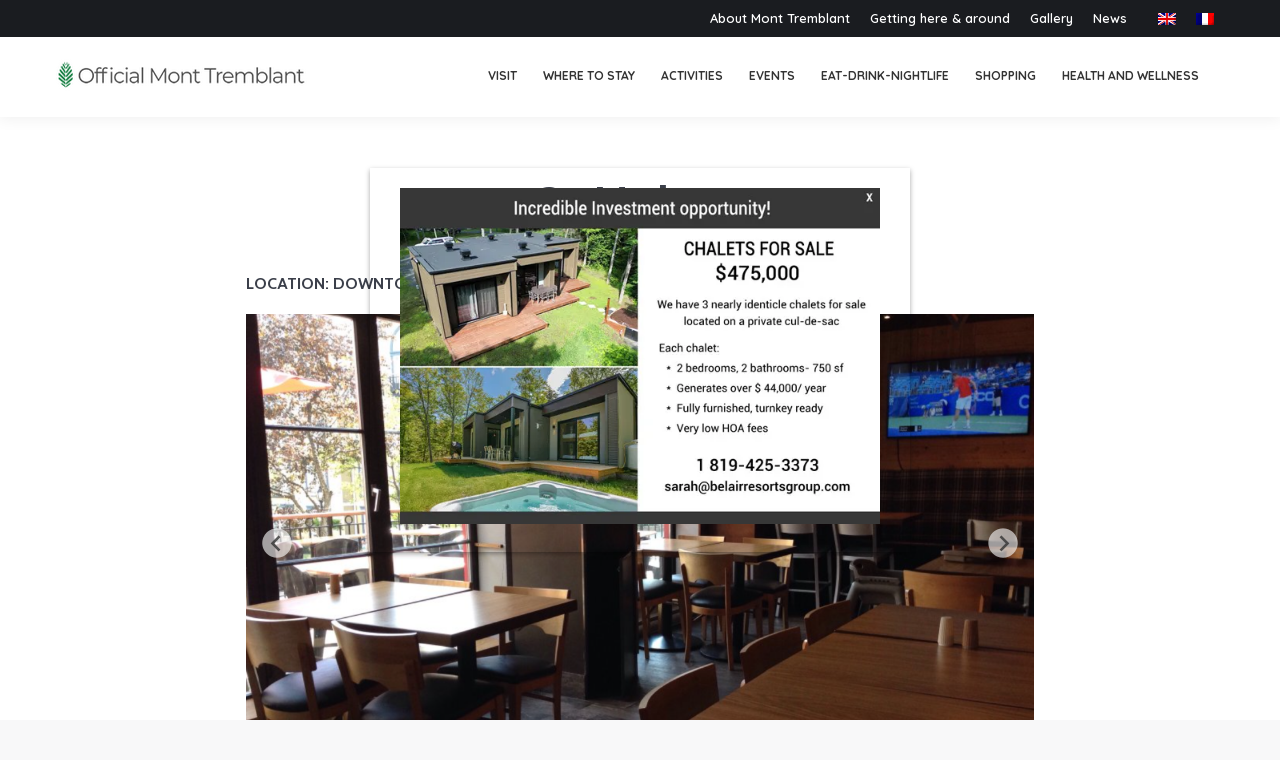

--- FILE ---
content_type: text/html; charset=UTF-8
request_url: https://officialmonttremblant.com/listings/st-hubert/
body_size: 22589
content:
<!DOCTYPE html>
<!--[if !(IE 6) | !(IE 7) | !(IE 8)  ]><!-->
<html lang="en-US" class="no-js">
<!--<![endif]-->
<head>
	<meta charset="UTF-8" />
		<meta name="viewport" content="width=device-width, initial-scale=1, maximum-scale=1, user-scalable=0">
		<meta name="theme-color" content="#1e8449"/>	<link rel="profile" href="https://gmpg.org/xfn/11" />
	        <script type="text/javascript">
            if (/Android|webOS|iPhone|iPad|iPod|BlackBerry|IEMobile|Opera Mini/i.test(navigator.userAgent)) {
                var originalAddEventListener = EventTarget.prototype.addEventListener,
                    oldWidth = window.innerWidth;

                EventTarget.prototype.addEventListener = function (eventName, eventHandler, useCapture) {
                    if (eventName === "resize") {
                        originalAddEventListener.call(this, eventName, function (event) {
                            if (oldWidth === window.innerWidth) {
                                return;
                            }
                            oldWidth = window.innerWidth;
                            if (eventHandler.handleEvent) {
                                eventHandler.handleEvent.call(this, event);
                            }
                            else {
                                eventHandler.call(this, event);
                            };
                        }, useCapture);
                    }
                    else {
                        originalAddEventListener.call(this, eventName, eventHandler, useCapture);
                    };
                };
            };
        </script>
		<meta name='robots' content='index, follow, max-image-preview:large, max-snippet:-1, max-video-preview:-1' />
	<style>img:is([sizes="auto" i], [sizes^="auto," i]) { contain-intrinsic-size: 3000px 1500px }</style>
	
	<!-- This site is optimized with the Yoast SEO Premium plugin v26.5 (Yoast SEO v26.5) - https://yoast.com/wordpress/plugins/seo/ -->
	<title>St-Hubert Tremblant | Chicken Mont Tremblant</title>
	<meta name="description" content="Official Mont Tremblant helps you discover St-Hubert Tremblant and its juicy rotisserie chicken Mont Tremblant style." />
	<link rel="canonical" href="https://officialmonttremblant.com/listings/st-hubert/" />
	<meta property="og:locale" content="en_US" />
	<meta property="og:type" content="article" />
	<meta property="og:title" content="St Hubert" />
	<meta property="og:description" content="Official Mont Tremblant helps you discover St-Hubert Tremblant and its juicy rotisserie chicken Mont Tremblant style." />
	<meta property="og:url" content="https://officialmonttremblant.com/listings/st-hubert/" />
	<meta property="og:site_name" content="Official Mont Tremblant" />
	<meta property="article:modified_time" content="2025-07-03T20:59:30+00:00" />
	<meta property="og:image" content="https://officialmonttremblant.com/wp-content/uploads/2022/08/St-Hubert-main-1024x549.png" />
	<meta property="og:image:width" content="1024" />
	<meta property="og:image:height" content="549" />
	<meta property="og:image:type" content="image/png" />
	<meta name="twitter:card" content="summary_large_image" />
	<meta name="twitter:label1" content="Est. reading time" />
	<meta name="twitter:data1" content="2 minutes" />
	<script type="application/ld+json" class="yoast-schema-graph">{"@context":"https://schema.org","@graph":[{"@type":"WebPage","@id":"https://officialmonttremblant.com/listings/st-hubert/","url":"https://officialmonttremblant.com/listings/st-hubert/","name":"St-Hubert Tremblant | Chicken Mont Tremblant","isPartOf":{"@id":"https://officialmonttremblant.com/#website"},"primaryImageOfPage":{"@id":"https://officialmonttremblant.com/listings/st-hubert/#primaryimage"},"image":{"@id":"https://officialmonttremblant.com/listings/st-hubert/#primaryimage"},"thumbnailUrl":"https://officialmonttremblant.com/wp-content/uploads/2022/08/St-Hubert-main.png","datePublished":"2022-08-03T14:29:34+00:00","dateModified":"2025-07-03T20:59:30+00:00","description":"Official Mont Tremblant helps you discover St-Hubert Tremblant and its juicy rotisserie chicken Mont Tremblant style.","breadcrumb":{"@id":"https://officialmonttremblant.com/listings/st-hubert/#breadcrumb"},"inLanguage":"en-US","potentialAction":[{"@type":"ReadAction","target":["https://officialmonttremblant.com/listings/st-hubert/"]}]},{"@type":"ImageObject","inLanguage":"en-US","@id":"https://officialmonttremblant.com/listings/st-hubert/#primaryimage","url":"https://officialmonttremblant.com/wp-content/uploads/2022/08/St-Hubert-main.png","contentUrl":"https://officialmonttremblant.com/wp-content/uploads/2022/08/St-Hubert-main.png","width":1906,"height":1022},{"@type":"BreadcrumbList","@id":"https://officialmonttremblant.com/listings/st-hubert/#breadcrumb","itemListElement":[{"@type":"ListItem","position":1,"name":"Home","item":"https://officialmonttremblant.com/"},{"@type":"ListItem","position":2,"name":"St Hubert"}]},{"@type":"WebSite","@id":"https://officialmonttremblant.com/#website","url":"https://officialmonttremblant.com/","name":"Official Mont Tremblant","description":"Vacation &amp; tourist guide in Mont Tremblant","potentialAction":[{"@type":"SearchAction","target":{"@type":"EntryPoint","urlTemplate":"https://officialmonttremblant.com/?s={search_term_string}"},"query-input":{"@type":"PropertyValueSpecification","valueRequired":true,"valueName":"search_term_string"}}],"inLanguage":"en-US"}]}</script>
	<!-- / Yoast SEO Premium plugin. -->


<link rel='dns-prefetch' href='//cdnjs.cloudflare.com' />
<link rel='dns-prefetch' href='//www.googletagmanager.com' />
<link rel='dns-prefetch' href='//stats.wp.com' />
<link rel='dns-prefetch' href='//fonts.googleapis.com' />
<link rel='preconnect' href='//i0.wp.com' />
<link rel='preconnect' href='//c0.wp.com' />
<link rel="alternate" type="application/rss+xml" title="Official Mont Tremblant &raquo; Feed" href="https://officialmonttremblant.com/feed/" />
<script type="text/javascript">
/* <![CDATA[ */
window._wpemojiSettings = {"baseUrl":"https:\/\/s.w.org\/images\/core\/emoji\/16.0.1\/72x72\/","ext":".png","svgUrl":"https:\/\/s.w.org\/images\/core\/emoji\/16.0.1\/svg\/","svgExt":".svg","source":{"concatemoji":"https:\/\/officialmonttremblant.com\/wp-includes\/js\/wp-emoji-release.min.js?ver=6.8.2"}};
/*! This file is auto-generated */
!function(s,n){var o,i,e;function c(e){try{var t={supportTests:e,timestamp:(new Date).valueOf()};sessionStorage.setItem(o,JSON.stringify(t))}catch(e){}}function p(e,t,n){e.clearRect(0,0,e.canvas.width,e.canvas.height),e.fillText(t,0,0);var t=new Uint32Array(e.getImageData(0,0,e.canvas.width,e.canvas.height).data),a=(e.clearRect(0,0,e.canvas.width,e.canvas.height),e.fillText(n,0,0),new Uint32Array(e.getImageData(0,0,e.canvas.width,e.canvas.height).data));return t.every(function(e,t){return e===a[t]})}function u(e,t){e.clearRect(0,0,e.canvas.width,e.canvas.height),e.fillText(t,0,0);for(var n=e.getImageData(16,16,1,1),a=0;a<n.data.length;a++)if(0!==n.data[a])return!1;return!0}function f(e,t,n,a){switch(t){case"flag":return n(e,"\ud83c\udff3\ufe0f\u200d\u26a7\ufe0f","\ud83c\udff3\ufe0f\u200b\u26a7\ufe0f")?!1:!n(e,"\ud83c\udde8\ud83c\uddf6","\ud83c\udde8\u200b\ud83c\uddf6")&&!n(e,"\ud83c\udff4\udb40\udc67\udb40\udc62\udb40\udc65\udb40\udc6e\udb40\udc67\udb40\udc7f","\ud83c\udff4\u200b\udb40\udc67\u200b\udb40\udc62\u200b\udb40\udc65\u200b\udb40\udc6e\u200b\udb40\udc67\u200b\udb40\udc7f");case"emoji":return!a(e,"\ud83e\udedf")}return!1}function g(e,t,n,a){var r="undefined"!=typeof WorkerGlobalScope&&self instanceof WorkerGlobalScope?new OffscreenCanvas(300,150):s.createElement("canvas"),o=r.getContext("2d",{willReadFrequently:!0}),i=(o.textBaseline="top",o.font="600 32px Arial",{});return e.forEach(function(e){i[e]=t(o,e,n,a)}),i}function t(e){var t=s.createElement("script");t.src=e,t.defer=!0,s.head.appendChild(t)}"undefined"!=typeof Promise&&(o="wpEmojiSettingsSupports",i=["flag","emoji"],n.supports={everything:!0,everythingExceptFlag:!0},e=new Promise(function(e){s.addEventListener("DOMContentLoaded",e,{once:!0})}),new Promise(function(t){var n=function(){try{var e=JSON.parse(sessionStorage.getItem(o));if("object"==typeof e&&"number"==typeof e.timestamp&&(new Date).valueOf()<e.timestamp+604800&&"object"==typeof e.supportTests)return e.supportTests}catch(e){}return null}();if(!n){if("undefined"!=typeof Worker&&"undefined"!=typeof OffscreenCanvas&&"undefined"!=typeof URL&&URL.createObjectURL&&"undefined"!=typeof Blob)try{var e="postMessage("+g.toString()+"("+[JSON.stringify(i),f.toString(),p.toString(),u.toString()].join(",")+"));",a=new Blob([e],{type:"text/javascript"}),r=new Worker(URL.createObjectURL(a),{name:"wpTestEmojiSupports"});return void(r.onmessage=function(e){c(n=e.data),r.terminate(),t(n)})}catch(e){}c(n=g(i,f,p,u))}t(n)}).then(function(e){for(var t in e)n.supports[t]=e[t],n.supports.everything=n.supports.everything&&n.supports[t],"flag"!==t&&(n.supports.everythingExceptFlag=n.supports.everythingExceptFlag&&n.supports[t]);n.supports.everythingExceptFlag=n.supports.everythingExceptFlag&&!n.supports.flag,n.DOMReady=!1,n.readyCallback=function(){n.DOMReady=!0}}).then(function(){return e}).then(function(){var e;n.supports.everything||(n.readyCallback(),(e=n.source||{}).concatemoji?t(e.concatemoji):e.wpemoji&&e.twemoji&&(t(e.twemoji),t(e.wpemoji)))}))}((window,document),window._wpemojiSettings);
/* ]]> */
</script>
<link rel='stylesheet' id='lsd-frontend-css' href='https://officialmonttremblant.com/wp-content/plugins/listdom-pro/assets/css/frontend.css?ver=2.5.0' type='text/css' media='all' />
<link rel='stylesheet' id='google-font-lato-css' href='https://fonts.googleapis.com/css?family=Lato&#038;ver=6.8.2' type='text/css' media='all' />
<link rel='stylesheet' id='lsd-personalized-css' href='https://officialmonttremblant.com/wp-content/plugins/listdom-pro/assets/css/personalized.css?ver=2.5.0' type='text/css' media='all' />
<link rel='stylesheet' id='fontawesome-css' href='https://officialmonttremblant.com/wp-content/plugins/listdom-pro/assets/packages/font-awesome/css/font-awesome.min.css?ver=2.5.0' type='text/css' media='all' />
<link rel='stylesheet' id='simplelightbox-css' href='https://officialmonttremblant.com/wp-content/plugins/listdom-pro/assets/packages/simplelightbox/simple-lightbox.min.css?ver=2.5.0' type='text/css' media='all' />
<link rel='stylesheet' id='featherlight-css' href='https://officialmonttremblant.com/wp-content/plugins/listdom-pro/assets/packages/featherlight/fl.min.css?ver=2.5.0' type='text/css' media='all' />
<link rel='stylesheet' id='select2-css' href='https://officialmonttremblant.com/wp-content/plugins/listdom-pro/assets/packages/select2/select2.min.css?ver=2.5.0' type='text/css' media='all' />
<link rel='stylesheet' id='lightslider-css' href='https://officialmonttremblant.com/wp-content/plugins/listdom-pro/assets/packages/lightslider/css/lightslider.css?ver=2.5.0' type='text/css' media='all' />
<style id='wp-emoji-styles-inline-css' type='text/css'>

	img.wp-smiley, img.emoji {
		display: inline !important;
		border: none !important;
		box-shadow: none !important;
		height: 1em !important;
		width: 1em !important;
		margin: 0 0.07em !important;
		vertical-align: -0.1em !important;
		background: none !important;
		padding: 0 !important;
	}
</style>
<link rel='stylesheet' id='wp-block-library-css' href='https://c0.wp.com/c/6.8.2/wp-includes/css/dist/block-library/style.min.css' type='text/css' media='all' />
<style id='wp-block-library-theme-inline-css' type='text/css'>
.wp-block-audio :where(figcaption){color:#555;font-size:13px;text-align:center}.is-dark-theme .wp-block-audio :where(figcaption){color:#ffffffa6}.wp-block-audio{margin:0 0 1em}.wp-block-code{border:1px solid #ccc;border-radius:4px;font-family:Menlo,Consolas,monaco,monospace;padding:.8em 1em}.wp-block-embed :where(figcaption){color:#555;font-size:13px;text-align:center}.is-dark-theme .wp-block-embed :where(figcaption){color:#ffffffa6}.wp-block-embed{margin:0 0 1em}.blocks-gallery-caption{color:#555;font-size:13px;text-align:center}.is-dark-theme .blocks-gallery-caption{color:#ffffffa6}:root :where(.wp-block-image figcaption){color:#555;font-size:13px;text-align:center}.is-dark-theme :root :where(.wp-block-image figcaption){color:#ffffffa6}.wp-block-image{margin:0 0 1em}.wp-block-pullquote{border-bottom:4px solid;border-top:4px solid;color:currentColor;margin-bottom:1.75em}.wp-block-pullquote cite,.wp-block-pullquote footer,.wp-block-pullquote__citation{color:currentColor;font-size:.8125em;font-style:normal;text-transform:uppercase}.wp-block-quote{border-left:.25em solid;margin:0 0 1.75em;padding-left:1em}.wp-block-quote cite,.wp-block-quote footer{color:currentColor;font-size:.8125em;font-style:normal;position:relative}.wp-block-quote:where(.has-text-align-right){border-left:none;border-right:.25em solid;padding-left:0;padding-right:1em}.wp-block-quote:where(.has-text-align-center){border:none;padding-left:0}.wp-block-quote.is-large,.wp-block-quote.is-style-large,.wp-block-quote:where(.is-style-plain){border:none}.wp-block-search .wp-block-search__label{font-weight:700}.wp-block-search__button{border:1px solid #ccc;padding:.375em .625em}:where(.wp-block-group.has-background){padding:1.25em 2.375em}.wp-block-separator.has-css-opacity{opacity:.4}.wp-block-separator{border:none;border-bottom:2px solid;margin-left:auto;margin-right:auto}.wp-block-separator.has-alpha-channel-opacity{opacity:1}.wp-block-separator:not(.is-style-wide):not(.is-style-dots){width:100px}.wp-block-separator.has-background:not(.is-style-dots){border-bottom:none;height:1px}.wp-block-separator.has-background:not(.is-style-wide):not(.is-style-dots){height:2px}.wp-block-table{margin:0 0 1em}.wp-block-table td,.wp-block-table th{word-break:normal}.wp-block-table :where(figcaption){color:#555;font-size:13px;text-align:center}.is-dark-theme .wp-block-table :where(figcaption){color:#ffffffa6}.wp-block-video :where(figcaption){color:#555;font-size:13px;text-align:center}.is-dark-theme .wp-block-video :where(figcaption){color:#ffffffa6}.wp-block-video{margin:0 0 1em}:root :where(.wp-block-template-part.has-background){margin-bottom:0;margin-top:0;padding:1.25em 2.375em}
</style>
<style id='classic-theme-styles-inline-css' type='text/css'>
/*! This file is auto-generated */
.wp-block-button__link{color:#fff;background-color:#32373c;border-radius:9999px;box-shadow:none;text-decoration:none;padding:calc(.667em + 2px) calc(1.333em + 2px);font-size:1.125em}.wp-block-file__button{background:#32373c;color:#fff;text-decoration:none}
</style>
<link rel='stylesheet' id='mediaelement-css' href='https://c0.wp.com/c/6.8.2/wp-includes/js/mediaelement/mediaelementplayer-legacy.min.css' type='text/css' media='all' />
<link rel='stylesheet' id='wp-mediaelement-css' href='https://c0.wp.com/c/6.8.2/wp-includes/js/mediaelement/wp-mediaelement.min.css' type='text/css' media='all' />
<style id='jetpack-sharing-buttons-style-inline-css' type='text/css'>
.jetpack-sharing-buttons__services-list{display:flex;flex-direction:row;flex-wrap:wrap;gap:0;list-style-type:none;margin:5px;padding:0}.jetpack-sharing-buttons__services-list.has-small-icon-size{font-size:12px}.jetpack-sharing-buttons__services-list.has-normal-icon-size{font-size:16px}.jetpack-sharing-buttons__services-list.has-large-icon-size{font-size:24px}.jetpack-sharing-buttons__services-list.has-huge-icon-size{font-size:36px}@media print{.jetpack-sharing-buttons__services-list{display:none!important}}.editor-styles-wrapper .wp-block-jetpack-sharing-buttons{gap:0;padding-inline-start:0}ul.jetpack-sharing-buttons__services-list.has-background{padding:1.25em 2.375em}
</style>
<style id='global-styles-inline-css' type='text/css'>
:root{--wp--preset--aspect-ratio--square: 1;--wp--preset--aspect-ratio--4-3: 4/3;--wp--preset--aspect-ratio--3-4: 3/4;--wp--preset--aspect-ratio--3-2: 3/2;--wp--preset--aspect-ratio--2-3: 2/3;--wp--preset--aspect-ratio--16-9: 16/9;--wp--preset--aspect-ratio--9-16: 9/16;--wp--preset--color--black: #000000;--wp--preset--color--cyan-bluish-gray: #abb8c3;--wp--preset--color--white: #FFF;--wp--preset--color--pale-pink: #f78da7;--wp--preset--color--vivid-red: #cf2e2e;--wp--preset--color--luminous-vivid-orange: #ff6900;--wp--preset--color--luminous-vivid-amber: #fcb900;--wp--preset--color--light-green-cyan: #7bdcb5;--wp--preset--color--vivid-green-cyan: #00d084;--wp--preset--color--pale-cyan-blue: #8ed1fc;--wp--preset--color--vivid-cyan-blue: #0693e3;--wp--preset--color--vivid-purple: #9b51e0;--wp--preset--color--accent: #1e8449;--wp--preset--color--dark-gray: #111;--wp--preset--color--light-gray: #767676;--wp--preset--gradient--vivid-cyan-blue-to-vivid-purple: linear-gradient(135deg,rgba(6,147,227,1) 0%,rgb(155,81,224) 100%);--wp--preset--gradient--light-green-cyan-to-vivid-green-cyan: linear-gradient(135deg,rgb(122,220,180) 0%,rgb(0,208,130) 100%);--wp--preset--gradient--luminous-vivid-amber-to-luminous-vivid-orange: linear-gradient(135deg,rgba(252,185,0,1) 0%,rgba(255,105,0,1) 100%);--wp--preset--gradient--luminous-vivid-orange-to-vivid-red: linear-gradient(135deg,rgba(255,105,0,1) 0%,rgb(207,46,46) 100%);--wp--preset--gradient--very-light-gray-to-cyan-bluish-gray: linear-gradient(135deg,rgb(238,238,238) 0%,rgb(169,184,195) 100%);--wp--preset--gradient--cool-to-warm-spectrum: linear-gradient(135deg,rgb(74,234,220) 0%,rgb(151,120,209) 20%,rgb(207,42,186) 40%,rgb(238,44,130) 60%,rgb(251,105,98) 80%,rgb(254,248,76) 100%);--wp--preset--gradient--blush-light-purple: linear-gradient(135deg,rgb(255,206,236) 0%,rgb(152,150,240) 100%);--wp--preset--gradient--blush-bordeaux: linear-gradient(135deg,rgb(254,205,165) 0%,rgb(254,45,45) 50%,rgb(107,0,62) 100%);--wp--preset--gradient--luminous-dusk: linear-gradient(135deg,rgb(255,203,112) 0%,rgb(199,81,192) 50%,rgb(65,88,208) 100%);--wp--preset--gradient--pale-ocean: linear-gradient(135deg,rgb(255,245,203) 0%,rgb(182,227,212) 50%,rgb(51,167,181) 100%);--wp--preset--gradient--electric-grass: linear-gradient(135deg,rgb(202,248,128) 0%,rgb(113,206,126) 100%);--wp--preset--gradient--midnight: linear-gradient(135deg,rgb(2,3,129) 0%,rgb(40,116,252) 100%);--wp--preset--font-size--small: 13px;--wp--preset--font-size--medium: 20px;--wp--preset--font-size--large: 36px;--wp--preset--font-size--x-large: 42px;--wp--preset--spacing--20: 0.44rem;--wp--preset--spacing--30: 0.67rem;--wp--preset--spacing--40: 1rem;--wp--preset--spacing--50: 1.5rem;--wp--preset--spacing--60: 2.25rem;--wp--preset--spacing--70: 3.38rem;--wp--preset--spacing--80: 5.06rem;--wp--preset--shadow--natural: 6px 6px 9px rgba(0, 0, 0, 0.2);--wp--preset--shadow--deep: 12px 12px 50px rgba(0, 0, 0, 0.4);--wp--preset--shadow--sharp: 6px 6px 0px rgba(0, 0, 0, 0.2);--wp--preset--shadow--outlined: 6px 6px 0px -3px rgba(255, 255, 255, 1), 6px 6px rgba(0, 0, 0, 1);--wp--preset--shadow--crisp: 6px 6px 0px rgba(0, 0, 0, 1);}:where(.is-layout-flex){gap: 0.5em;}:where(.is-layout-grid){gap: 0.5em;}body .is-layout-flex{display: flex;}.is-layout-flex{flex-wrap: wrap;align-items: center;}.is-layout-flex > :is(*, div){margin: 0;}body .is-layout-grid{display: grid;}.is-layout-grid > :is(*, div){margin: 0;}:where(.wp-block-columns.is-layout-flex){gap: 2em;}:where(.wp-block-columns.is-layout-grid){gap: 2em;}:where(.wp-block-post-template.is-layout-flex){gap: 1.25em;}:where(.wp-block-post-template.is-layout-grid){gap: 1.25em;}.has-black-color{color: var(--wp--preset--color--black) !important;}.has-cyan-bluish-gray-color{color: var(--wp--preset--color--cyan-bluish-gray) !important;}.has-white-color{color: var(--wp--preset--color--white) !important;}.has-pale-pink-color{color: var(--wp--preset--color--pale-pink) !important;}.has-vivid-red-color{color: var(--wp--preset--color--vivid-red) !important;}.has-luminous-vivid-orange-color{color: var(--wp--preset--color--luminous-vivid-orange) !important;}.has-luminous-vivid-amber-color{color: var(--wp--preset--color--luminous-vivid-amber) !important;}.has-light-green-cyan-color{color: var(--wp--preset--color--light-green-cyan) !important;}.has-vivid-green-cyan-color{color: var(--wp--preset--color--vivid-green-cyan) !important;}.has-pale-cyan-blue-color{color: var(--wp--preset--color--pale-cyan-blue) !important;}.has-vivid-cyan-blue-color{color: var(--wp--preset--color--vivid-cyan-blue) !important;}.has-vivid-purple-color{color: var(--wp--preset--color--vivid-purple) !important;}.has-black-background-color{background-color: var(--wp--preset--color--black) !important;}.has-cyan-bluish-gray-background-color{background-color: var(--wp--preset--color--cyan-bluish-gray) !important;}.has-white-background-color{background-color: var(--wp--preset--color--white) !important;}.has-pale-pink-background-color{background-color: var(--wp--preset--color--pale-pink) !important;}.has-vivid-red-background-color{background-color: var(--wp--preset--color--vivid-red) !important;}.has-luminous-vivid-orange-background-color{background-color: var(--wp--preset--color--luminous-vivid-orange) !important;}.has-luminous-vivid-amber-background-color{background-color: var(--wp--preset--color--luminous-vivid-amber) !important;}.has-light-green-cyan-background-color{background-color: var(--wp--preset--color--light-green-cyan) !important;}.has-vivid-green-cyan-background-color{background-color: var(--wp--preset--color--vivid-green-cyan) !important;}.has-pale-cyan-blue-background-color{background-color: var(--wp--preset--color--pale-cyan-blue) !important;}.has-vivid-cyan-blue-background-color{background-color: var(--wp--preset--color--vivid-cyan-blue) !important;}.has-vivid-purple-background-color{background-color: var(--wp--preset--color--vivid-purple) !important;}.has-black-border-color{border-color: var(--wp--preset--color--black) !important;}.has-cyan-bluish-gray-border-color{border-color: var(--wp--preset--color--cyan-bluish-gray) !important;}.has-white-border-color{border-color: var(--wp--preset--color--white) !important;}.has-pale-pink-border-color{border-color: var(--wp--preset--color--pale-pink) !important;}.has-vivid-red-border-color{border-color: var(--wp--preset--color--vivid-red) !important;}.has-luminous-vivid-orange-border-color{border-color: var(--wp--preset--color--luminous-vivid-orange) !important;}.has-luminous-vivid-amber-border-color{border-color: var(--wp--preset--color--luminous-vivid-amber) !important;}.has-light-green-cyan-border-color{border-color: var(--wp--preset--color--light-green-cyan) !important;}.has-vivid-green-cyan-border-color{border-color: var(--wp--preset--color--vivid-green-cyan) !important;}.has-pale-cyan-blue-border-color{border-color: var(--wp--preset--color--pale-cyan-blue) !important;}.has-vivid-cyan-blue-border-color{border-color: var(--wp--preset--color--vivid-cyan-blue) !important;}.has-vivid-purple-border-color{border-color: var(--wp--preset--color--vivid-purple) !important;}.has-vivid-cyan-blue-to-vivid-purple-gradient-background{background: var(--wp--preset--gradient--vivid-cyan-blue-to-vivid-purple) !important;}.has-light-green-cyan-to-vivid-green-cyan-gradient-background{background: var(--wp--preset--gradient--light-green-cyan-to-vivid-green-cyan) !important;}.has-luminous-vivid-amber-to-luminous-vivid-orange-gradient-background{background: var(--wp--preset--gradient--luminous-vivid-amber-to-luminous-vivid-orange) !important;}.has-luminous-vivid-orange-to-vivid-red-gradient-background{background: var(--wp--preset--gradient--luminous-vivid-orange-to-vivid-red) !important;}.has-very-light-gray-to-cyan-bluish-gray-gradient-background{background: var(--wp--preset--gradient--very-light-gray-to-cyan-bluish-gray) !important;}.has-cool-to-warm-spectrum-gradient-background{background: var(--wp--preset--gradient--cool-to-warm-spectrum) !important;}.has-blush-light-purple-gradient-background{background: var(--wp--preset--gradient--blush-light-purple) !important;}.has-blush-bordeaux-gradient-background{background: var(--wp--preset--gradient--blush-bordeaux) !important;}.has-luminous-dusk-gradient-background{background: var(--wp--preset--gradient--luminous-dusk) !important;}.has-pale-ocean-gradient-background{background: var(--wp--preset--gradient--pale-ocean) !important;}.has-electric-grass-gradient-background{background: var(--wp--preset--gradient--electric-grass) !important;}.has-midnight-gradient-background{background: var(--wp--preset--gradient--midnight) !important;}.has-small-font-size{font-size: var(--wp--preset--font-size--small) !important;}.has-medium-font-size{font-size: var(--wp--preset--font-size--medium) !important;}.has-large-font-size{font-size: var(--wp--preset--font-size--large) !important;}.has-x-large-font-size{font-size: var(--wp--preset--font-size--x-large) !important;}
:where(.wp-block-post-template.is-layout-flex){gap: 1.25em;}:where(.wp-block-post-template.is-layout-grid){gap: 1.25em;}
:where(.wp-block-columns.is-layout-flex){gap: 2em;}:where(.wp-block-columns.is-layout-grid){gap: 2em;}
:root :where(.wp-block-pullquote){font-size: 1.5em;line-height: 1.6;}
</style>
<link rel='stylesheet' id='go-pricing-styles-css' href='https://officialmonttremblant.com/wp-content/plugins/go_pricing/assets/css/go_pricing_styles.css?ver=3.3.18' type='text/css' media='all' />
<link rel='stylesheet' id='bg-shce-genericons-css' href='https://officialmonttremblant.com/wp-content/plugins/show-hidecollapse-expand/assets/css/genericons/genericons.css?ver=6.8.2' type='text/css' media='all' />
<link rel='stylesheet' id='bg-show-hide-css' href='https://officialmonttremblant.com/wp-content/plugins/show-hidecollapse-expand/assets/css/bg-show-hide.css?ver=6.8.2' type='text/css' media='all' />
<link rel='stylesheet' id='wonderplugin-slider-css-css' href='https://officialmonttremblant.com/wp-content/plugins/wonderplugin-slider/engine/wonderpluginsliderengine.css?ver=14.5.1PRO' type='text/css' media='all' />
<link rel='stylesheet' id='wpml-legacy-horizontal-list-0-css' href='https://officialmonttremblant.com/wp-content/plugins/sitepress-multilingual-cms/templates/language-switchers/legacy-list-horizontal/style.min.css?ver=1' type='text/css' media='all' />
<link rel='stylesheet' id='the7-icomoon-pixeden-stroke-32x32-css' href='https://officialmonttremblant.com/wp-content/uploads/smile_fonts/icomoon-pixeden-stroke-32x32/icomoon-pixeden-stroke-32x32.css?ver=6.8.2' type='text/css' media='all' />
<link rel='stylesheet' id='the7-icomoon-icomoonfree-16x16-css' href='https://officialmonttremblant.com/wp-content/uploads/smile_fonts/icomoon-icomoonfree-16x16/icomoon-icomoonfree-16x16.css?ver=6.8.2' type='text/css' media='all' />
<link rel='stylesheet' id='js_composer_custom_css-css' href='//officialmonttremblant.com/wp-content/uploads/js_composer/custom.css?ver=6.6.0' type='text/css' media='all' />
<link rel='stylesheet' id='dt-web-fonts-css' href='https://fonts.googleapis.com/css?family=Quicksand:400,600,700%7CRoboto:400,500,600,700%7COpen+Sans:400,600,700%7CCabin:400,500,600,700' type='text/css' media='all' />
<link rel='stylesheet' id='dt-main-css' href='https://officialmonttremblant.com/wp-content/themes/dt-the7/css/main.min.css?ver=10.5.0' type='text/css' media='all' />
<style id='dt-main-inline-css' type='text/css'>
body #load {
  display: block;
  height: 100%;
  overflow: hidden;
  position: fixed;
  width: 100%;
  z-index: 9901;
  opacity: 1;
  visibility: visible;
  transition: all .35s ease-out;
}
.load-wrap {
  width: 100%;
  height: 100%;
  background-position: center center;
  background-repeat: no-repeat;
  text-align: center;
  display: -ms-flexbox;
  display: -ms-flex;
  display: flex;
  -ms-align-items: center;
  -ms-flex-align: center;
  align-items: center;
  -ms-flex-flow: column wrap;
  flex-flow: column wrap;
  -ms-flex-pack: center;
  -ms-justify-content: center;
  justify-content: center;
}
.load-wrap > svg {
  position: absolute;
  top: 50%;
  left: 50%;
  transform: translate(-50%,-50%);
}
#load {
  background: var(--the7-elementor-beautiful-loading-bg,#23262d);
  --the7-beautiful-spinner-color2: var(--the7-beautiful-spinner-color,#1e8449);
}

</style>
<link rel='stylesheet' id='the7-font-css' href='https://officialmonttremblant.com/wp-content/themes/dt-the7/fonts/icomoon-the7-font/icomoon-the7-font.min.css?ver=10.5.0' type='text/css' media='all' />
<link rel='stylesheet' id='the7-awesome-fonts-css' href='https://officialmonttremblant.com/wp-content/themes/dt-the7/fonts/FontAwesome/css/all.min.css?ver=10.5.0' type='text/css' media='all' />
<link rel='stylesheet' id='the7-awesome-fonts-back-css' href='https://officialmonttremblant.com/wp-content/themes/dt-the7/fonts/FontAwesome/back-compat.min.css?ver=10.5.0' type='text/css' media='all' />
<link rel='stylesheet' id='the7-custom-scrollbar-css' href='https://officialmonttremblant.com/wp-content/themes/dt-the7/lib/custom-scrollbar/custom-scrollbar.min.css?ver=10.5.0' type='text/css' media='all' />
<link rel='stylesheet' id='the7-wpbakery-css' href='https://officialmonttremblant.com/wp-content/themes/dt-the7/css/wpbakery.min.css?ver=10.5.0' type='text/css' media='all' />
<link rel='stylesheet' id='the7-core-css' href='https://officialmonttremblant.com/wp-content/plugins/dt-the7-core/assets/css/post-type.min.css?ver=2.5.8' type='text/css' media='all' />
<link rel='stylesheet' id='the7-css-vars-css' href='https://officialmonttremblant.com/wp-content/uploads/the7-css/css-vars.css?ver=be57232dd068' type='text/css' media='all' />
<link rel='stylesheet' id='dt-custom-css' href='https://officialmonttremblant.com/wp-content/uploads/the7-css/custom.css?ver=be57232dd068' type='text/css' media='all' />
<link rel='stylesheet' id='dt-media-css' href='https://officialmonttremblant.com/wp-content/uploads/the7-css/media.css?ver=be57232dd068' type='text/css' media='all' />
<link rel='stylesheet' id='the7-mega-menu-css' href='https://officialmonttremblant.com/wp-content/uploads/the7-css/mega-menu.css?ver=be57232dd068' type='text/css' media='all' />
<link rel='stylesheet' id='the7-elements-albums-portfolio-css' href='https://officialmonttremblant.com/wp-content/uploads/the7-css/the7-elements-albums-portfolio.css?ver=be57232dd068' type='text/css' media='all' />
<link rel='stylesheet' id='the7-elements-css' href='https://officialmonttremblant.com/wp-content/uploads/the7-css/post-type-dynamic.css?ver=be57232dd068' type='text/css' media='all' />
<link rel='stylesheet' id='style-css' href='https://officialmonttremblant.com/wp-content/themes/dt-the7/style.css?ver=10.5.0' type='text/css' media='all' />
<link rel='stylesheet' id='otw_components_0_css-css' href='https://officialmonttremblant.com/wp-content/uploads/otwcache/otw_components_css_0_9365eb21ea899a26130da1cfdf33efbb.css?ver=1.8' type='text/css' media='all' />
<script type="text/javascript" src="https://c0.wp.com/c/6.8.2/wp-includes/js/jquery/jquery.min.js" id="jquery-core-js"></script>
<script type="text/javascript" src="https://c0.wp.com/c/6.8.2/wp-includes/js/jquery/jquery-migrate.min.js" id="jquery-migrate-js"></script>
<script type="text/javascript" id="wpml-cookie-js-extra">
/* <![CDATA[ */
var wpml_cookies = {"wp-wpml_current_language":{"value":"en","expires":1,"path":"\/"}};
var wpml_cookies = {"wp-wpml_current_language":{"value":"en","expires":1,"path":"\/"}};
/* ]]> */
</script>
<script type="text/javascript" src="https://officialmonttremblant.com/wp-content/plugins/sitepress-multilingual-cms/res/js/cookies/language-cookie.js?ver=486900" id="wpml-cookie-js" defer="defer" data-wp-strategy="defer"></script>
<script type="text/javascript" src="https://c0.wp.com/c/6.8.2/wp-includes/js/jquery/ui/core.min.js" id="jquery-ui-core-js"></script>
<script type="text/javascript" src="https://c0.wp.com/c/6.8.2/wp-includes/js/jquery/ui/mouse.min.js" id="jquery-ui-mouse-js"></script>
<script type="text/javascript" src="https://c0.wp.com/c/6.8.2/wp-includes/js/jquery/ui/sortable.min.js" id="jquery-ui-sortable-js"></script>
<script type="text/javascript" id="lsd-frontend-js-extra">
/* <![CDATA[ */
var lsd = {"ajaxurl":"https:\/\/officialmonttremblant.com\/wp-admin\/admin-ajax.php","timepicker_format":"24"};
/* ]]> */
</script>
<script type="text/javascript" src="https://officialmonttremblant.com/wp-content/plugins/listdom-pro/assets/js/frontend.min.js?ver=2.5.0" id="lsd-frontend-js"></script>
<script type="text/javascript" src="https://officialmonttremblant.com/wp-content/plugins/listdom-pro/assets/packages/owl-carousel/owl.carousel.min.js?ver=2.5.0" id="owl-js"></script>
<script type="text/javascript" src="https://officialmonttremblant.com/wp-content/plugins/listdom-pro/assets/packages/simplelightbox/simple-lightbox.jquery.min.js?ver=2.5.0" id="simplelightbox-js"></script>
<script type="text/javascript" src="https://officialmonttremblant.com/wp-content/plugins/listdom-pro/assets/packages/featherlight/fl.min.js?ver=2.5.0" id="featherlight-js"></script>
<script type="text/javascript" src="https://officialmonttremblant.com/wp-content/plugins/listdom-pro/assets/packages/select2/select2.full.min.js?ver=2.5.0" id="select2-js"></script>
<script type="text/javascript" src="https://officialmonttremblant.com/wp-content/plugins/listdom-pro/assets/packages/lightslider/js/lightslider.js?ver=2.5.0" id="lightslider-js"></script>
<script type="text/javascript" id="gw-tweenmax-js-before">
/* <![CDATA[ */
var oldGS=window.GreenSockGlobals,oldGSQueue=window._gsQueue,oldGSDefine=window._gsDefine;window._gsDefine=null;delete(window._gsDefine);var gwGS=window.GreenSockGlobals={};
/* ]]> */
</script>
<script type="text/javascript" src="https://cdnjs.cloudflare.com/ajax/libs/gsap/1.11.2/TweenMax.min.js" id="gw-tweenmax-js"></script>
<script type="text/javascript" id="gw-tweenmax-js-after">
/* <![CDATA[ */
try{window.GreenSockGlobals=null;window._gsQueue=null;window._gsDefine=null;delete(window.GreenSockGlobals);delete(window._gsQueue);delete(window._gsDefine);window.GreenSockGlobals=oldGS;window._gsQueue=oldGSQueue;window._gsDefine=oldGSDefine;}catch(e){}
/* ]]> */
</script>
<script type="text/javascript" src="https://officialmonttremblant.com/wp-content/plugins/wonderplugin-slider/engine/wonderpluginsliderskins.js?ver=14.5.1PRO" id="wonderplugin-slider-skins-script-js"></script>
<script type="text/javascript" src="https://officialmonttremblant.com/wp-content/plugins/wonderplugin-slider/engine/wonderpluginslider.js?ver=14.5.1PRO" id="wonderplugin-slider-script-js"></script>
<script type="text/javascript" id="dt-above-fold-js-extra">
/* <![CDATA[ */
var dtLocal = {"themeUrl":"https:\/\/officialmonttremblant.com\/wp-content\/themes\/dt-the7","passText":"To view this protected post, enter the password below:","moreButtonText":{"loading":"Loading...","loadMore":"Load more"},"postID":"18512","ajaxurl":"https:\/\/officialmonttremblant.com\/wp-admin\/admin-ajax.php","REST":{"baseUrl":"https:\/\/officialmonttremblant.com\/wp-json\/the7\/v1","endpoints":{"sendMail":"\/send-mail"}},"contactMessages":{"required":"One or more fields have an error. Please check and try again.","terms":"Please accept the privacy policy.","fillTheCaptchaError":"Please, fill the captcha."},"captchaSiteKey":"","ajaxNonce":"cc420fc769","pageData":"","themeSettings":{"smoothScroll":"off","lazyLoading":false,"accentColor":{"mode":"solid","color":"#1e8449"},"desktopHeader":{"height":80},"ToggleCaptionEnabled":"disabled","ToggleCaption":"Navigation","floatingHeader":{"showAfter":94,"showMenu":true,"height":60,"logo":{"showLogo":true,"html":"<img class=\" preload-me\" src=\"https:\/\/officialmonttremblant.com\/wp-content\/uploads\/2022\/09\/logo-official-mont.png\" srcset=\"https:\/\/officialmonttremblant.com\/wp-content\/uploads\/2022\/09\/logo-official-mont.png 254w, https:\/\/officialmonttremblant.com\/wp-content\/uploads\/2022\/09\/logo-official-mont.png 254w\" width=\"254\" height=\"34\"   sizes=\"254px\" alt=\"Official Mont Tremblant\" \/>","url":"https:\/\/officialmonttremblant.com\/"}},"topLine":{"floatingTopLine":{"logo":{"showLogo":false,"html":""}}},"mobileHeader":{"firstSwitchPoint":992,"secondSwitchPoint":778,"firstSwitchPointHeight":100,"secondSwitchPointHeight":100,"mobileToggleCaptionEnabled":"disabled","mobileToggleCaption":"Menu"},"stickyMobileHeaderFirstSwitch":{"logo":{"html":"<img class=\" preload-me\" src=\"https:\/\/officialmonttremblant.com\/wp-content\/uploads\/2022\/05\/omt-logo.png\" srcset=\"https:\/\/officialmonttremblant.com\/wp-content\/uploads\/2022\/05\/omt-logo.png 225w, https:\/\/officialmonttremblant.com\/wp-content\/uploads\/2022\/05\/omt-logo.png 225w\" width=\"225\" height=\"20\"   sizes=\"225px\" alt=\"Official Mont Tremblant\" \/>"}},"stickyMobileHeaderSecondSwitch":{"logo":{"html":"<img class=\" preload-me\" src=\"https:\/\/officialmonttremblant.com\/wp-content\/uploads\/2022\/05\/omt-logo.png\" srcset=\"https:\/\/officialmonttremblant.com\/wp-content\/uploads\/2022\/05\/omt-logo.png 225w, https:\/\/officialmonttremblant.com\/wp-content\/uploads\/2022\/05\/omt-logo.png 225w\" width=\"225\" height=\"20\"   sizes=\"225px\" alt=\"Official Mont Tremblant\" \/>"}},"content":{"textColor":"#787d85","headerColor":"#3b3f4a"},"sidebar":{"switchPoint":970},"boxedWidth":"1280px","stripes":{"stripe1":{"textColor":"#787d85","headerColor":"#3b3f4a"},"stripe2":{"textColor":"#8b9199","headerColor":"#ffffff"},"stripe3":{"textColor":"#ffffff","headerColor":"#ffffff"}}},"VCMobileScreenWidth":"778"};
var dtShare = {"shareButtonText":{"facebook":"Share on Facebook","twitter":"Tweet","pinterest":"Pin it","linkedin":"Share on Linkedin","whatsapp":"Share on Whatsapp"},"overlayOpacity":"85"};
/* ]]> */
</script>
<script type="text/javascript" src="https://officialmonttremblant.com/wp-content/themes/dt-the7/js/above-the-fold.min.js?ver=10.5.0" id="dt-above-fold-js"></script>

<!-- Google tag (gtag.js) snippet added by Site Kit -->
<!-- Google Analytics snippet added by Site Kit -->
<script type="text/javascript" src="https://www.googletagmanager.com/gtag/js?id=GT-5NG78V5" id="google_gtagjs-js" async></script>
<script type="text/javascript" id="google_gtagjs-js-after">
/* <![CDATA[ */
window.dataLayer = window.dataLayer || [];function gtag(){dataLayer.push(arguments);}
gtag("set","linker",{"domains":["officialmonttremblant.com"]});
gtag("js", new Date());
gtag("set", "developer_id.dZTNiMT", true);
gtag("config", "GT-5NG78V5");
/* ]]> */
</script>
<script type="text/javascript" src="https://officialmonttremblant.com/wp-content/uploads/otwcache/otw_components_js_0_26587b1be59b3809db8f8465ef187c11.js?ver=2.1" id="otw_components_0_js-js"></script>
<link rel="https://api.w.org/" href="https://officialmonttremblant.com/wp-json/" /><link rel="EditURI" type="application/rsd+xml" title="RSD" href="https://officialmonttremblant.com/xmlrpc.php?rsd" />
<meta name="generator" content="WordPress 6.8.2" />
<link rel='shortlink' href='https://officialmonttremblant.com/?p=18512' />
<link rel="alternate" title="oEmbed (JSON)" type="application/json+oembed" href="https://officialmonttremblant.com/wp-json/oembed/1.0/embed?url=https%3A%2F%2Fofficialmonttremblant.com%2Flistings%2Fst-hubert%2F" />
<link rel="alternate" title="oEmbed (XML)" type="text/xml+oembed" href="https://officialmonttremblant.com/wp-json/oembed/1.0/embed?url=https%3A%2F%2Fofficialmonttremblant.com%2Flistings%2Fst-hubert%2F&#038;format=xml" />
<meta name="generator" content="WPML ver:4.8.6 stt:1,4;" />
<meta name="generator" content="Site Kit by Google 1.171.0" /><meta name="generator" content="performance-lab 4.0.0; plugins: ">
	<style>img#wpstats{display:none}</style>
		<meta name="generator" content="Powered by WPBakery Page Builder - drag and drop page builder for WordPress."/>

<!-- Google Tag Manager snippet added by Site Kit -->
<script type="text/javascript">
/* <![CDATA[ */

			( function( w, d, s, l, i ) {
				w[l] = w[l] || [];
				w[l].push( {'gtm.start': new Date().getTime(), event: 'gtm.js'} );
				var f = d.getElementsByTagName( s )[0],
					j = d.createElement( s ), dl = l != 'dataLayer' ? '&l=' + l : '';
				j.async = true;
				j.src = 'https://www.googletagmanager.com/gtm.js?id=' + i + dl;
				f.parentNode.insertBefore( j, f );
			} )( window, document, 'script', 'dataLayer', 'GTM-KCG6XMP' );
			
/* ]]> */
</script>

<!-- End Google Tag Manager snippet added by Site Kit -->
<meta name="generator" content="Powered by Slider Revolution 6.5.12 - responsive, Mobile-Friendly Slider Plugin for WordPress with comfortable drag and drop interface." />
<script type="text/javascript" id="the7-loader-script">
document.addEventListener("DOMContentLoaded", function(event) {
	var load = document.getElementById("load");
	if(!load.classList.contains('loader-removed')){
		var removeLoading = setTimeout(function() {
			load.className += " loader-removed";
		}, 300);
	}
});
</script>
		<link rel="icon" href="https://officialmonttremblant.com/wp-content/uploads/2022/05/favicon.png" type="image/png" sizes="16x16"/><link rel="icon" href="https://officialmonttremblant.com/wp-content/uploads/2022/05/favicon.png" type="image/png" sizes="32x32"/><script>function setREVStartSize(e){
			//window.requestAnimationFrame(function() {
				window.RSIW = window.RSIW===undefined ? window.innerWidth : window.RSIW;
				window.RSIH = window.RSIH===undefined ? window.innerHeight : window.RSIH;
				try {
					var pw = document.getElementById(e.c).parentNode.offsetWidth,
						newh;
					pw = pw===0 || isNaN(pw) ? window.RSIW : pw;
					e.tabw = e.tabw===undefined ? 0 : parseInt(e.tabw);
					e.thumbw = e.thumbw===undefined ? 0 : parseInt(e.thumbw);
					e.tabh = e.tabh===undefined ? 0 : parseInt(e.tabh);
					e.thumbh = e.thumbh===undefined ? 0 : parseInt(e.thumbh);
					e.tabhide = e.tabhide===undefined ? 0 : parseInt(e.tabhide);
					e.thumbhide = e.thumbhide===undefined ? 0 : parseInt(e.thumbhide);
					e.mh = e.mh===undefined || e.mh=="" || e.mh==="auto" ? 0 : parseInt(e.mh,0);
					if(e.layout==="fullscreen" || e.l==="fullscreen")
						newh = Math.max(e.mh,window.RSIH);
					else{
						e.gw = Array.isArray(e.gw) ? e.gw : [e.gw];
						for (var i in e.rl) if (e.gw[i]===undefined || e.gw[i]===0) e.gw[i] = e.gw[i-1];
						e.gh = e.el===undefined || e.el==="" || (Array.isArray(e.el) && e.el.length==0)? e.gh : e.el;
						e.gh = Array.isArray(e.gh) ? e.gh : [e.gh];
						for (var i in e.rl) if (e.gh[i]===undefined || e.gh[i]===0) e.gh[i] = e.gh[i-1];
											
						var nl = new Array(e.rl.length),
							ix = 0,
							sl;
						e.tabw = e.tabhide>=pw ? 0 : e.tabw;
						e.thumbw = e.thumbhide>=pw ? 0 : e.thumbw;
						e.tabh = e.tabhide>=pw ? 0 : e.tabh;
						e.thumbh = e.thumbhide>=pw ? 0 : e.thumbh;
						for (var i in e.rl) nl[i] = e.rl[i]<window.RSIW ? 0 : e.rl[i];
						sl = nl[0];
						for (var i in nl) if (sl>nl[i] && nl[i]>0) { sl = nl[i]; ix=i;}
						var m = pw>(e.gw[ix]+e.tabw+e.thumbw) ? 1 : (pw-(e.tabw+e.thumbw)) / (e.gw[ix]);
						newh =  (e.gh[ix] * m) + (e.tabh + e.thumbh);
					}
					var el = document.getElementById(e.c);
					if (el!==null && el) el.style.height = newh+"px";
					el = document.getElementById(e.c+"_wrapper");
					if (el!==null && el) {
						el.style.height = newh+"px";
						el.style.display = "block";
					}
				} catch(e){
					console.log("Failure at Presize of Slider:" + e)
				}
			//});
		  };</script>
<noscript><style> .wpb_animate_when_almost_visible { opacity: 1; }</style></noscript><style id='the7-custom-inline-css' type='text/css'>
.ult-new-ib, .wpb_column > .wpb_wrapper .ult-new-ib {
	margin-bottom: 0px !important;
}
.ult-new-ib {
	margin: 0px !important;
}

.wpml-ls-legacy-list-horizontal{
	padding: 0px !important;
}

.branding a img, .branding img {
	padding-bottom: 14px;
}

.otw-sticky .otw-sticky-content {
    padding: 0px 0 !important; 
}
	

.otw-hide-label {
    line-height: 10px !important;
}

.otw-sticky.otw-right-sticky.otw-show-sticky .otw-hide-label {
    right: 153px !important; 
}

.mfp-close {
   
    color: white !important;
}
</style>
</head>
<body id="the7-body" class="wp-singular listdom-listing-template-default single single-listdom-listing postid-18512 wp-embed-responsive wp-theme-dt-the7 the7-core-ver-2.5.8 lsd-theme-dt-the7 one-page-row no-comments dt-responsive-on right-mobile-menu-close-icon ouside-menu-close-icon mobile-hamburger-close-bg-enable mobile-hamburger-close-bg-hover-enable  fade-medium-mobile-menu-close-icon fade-medium-menu-close-icon srcset-enabled btn-flat custom-btn-color custom-btn-hover-color phantom-sticky phantom-shadow-decoration phantom-main-logo-on sticky-mobile-header top-header first-switch-logo-left first-switch-menu-right second-switch-logo-left second-switch-menu-right right-mobile-menu layzr-loading-on no-avatars popup-message-style dt-fa-compatibility the7-ver-10.5.0 wpb-js-composer js-comp-ver-6.6.0 vc_responsive">
		<!-- Google Tag Manager (noscript) snippet added by Site Kit -->
		<noscript>
			<iframe src="https://www.googletagmanager.com/ns.html?id=GTM-KCG6XMP" height="0" width="0" style="display:none;visibility:hidden"></iframe>
		</noscript>
		<!-- End Google Tag Manager (noscript) snippet added by Site Kit -->
		<!-- The7 10.5.0 -->
<div id="load" class="ring-loader">
	<div class="load-wrap">
<style type="text/css">
    .the7-spinner {
        width: 72px;
        height: 72px;
        position: relative;
    }
    .the7-spinner > div {
        border-radius: 50%;
        width: 9px;
        left: 0;
        box-sizing: border-box;
        display: block;
        position: absolute;
        border: 9px solid #fff;
        width: 72px;
        height: 72px;
    }
    .the7-spinner-ring-bg{
        opacity: 0.25;
    }
    div.the7-spinner-ring {
        animation: spinner-animation 0.8s cubic-bezier(1, 1, 1, 1) infinite;
        border-color:var(--the7-beautiful-spinner-color2) transparent transparent transparent;
    }

    @keyframes spinner-animation{
        from{
            transform: rotate(0deg);
        }
        to {
            transform: rotate(360deg);
        }
    }
</style>

<div class="the7-spinner">
    <div class="the7-spinner-ring-bg"></div>
    <div class="the7-spinner-ring"></div>
</div></div>
</div>
<div id="page" >
	<a class="skip-link screen-reader-text" href="#content">Skip to content</a>

<div class="masthead inline-header right widgets shadow-decoration shadow-mobile-header-decoration small-mobile-menu-icon dt-parent-menu-clickable show-sub-menu-on-hover show-device-logo show-mobile-logo"  role="banner">

	<div class="top-bar top-bar-line-hide">
	<div class="top-bar-bg" ></div>
	<div class="mini-widgets left-widgets"></div><div class="right-widgets mini-widgets"><a href="https://officialmonttremblant.com/about-mont-tremblant/" class="mini-contacts multipurpose_1 show-on-desktop near-logo-first-switch in-menu-second-switch">About Mont Tremblant</a><a href="/getting-here-around" class="mini-contacts multipurpose_2 show-on-desktop near-logo-first-switch in-menu-second-switch">Getting here &amp; around</a><a href="https://officialmonttremblant.com/gallery/" class="mini-contacts multipurpose_4 show-on-desktop near-logo-first-switch in-menu-second-switch">Gallery</a><a href="https://officialmonttremblant.com/news/" class="mini-contacts phone show-on-desktop near-logo-first-switch in-menu-second-switch">News</a><div class="mini-wpml show-on-desktop near-logo-first-switch in-menu-second-switch">
<div class="wpml-ls-statics-shortcode_actions wpml-ls wpml-ls-legacy-list-horizontal">
	<ul role="menu"><li class="wpml-ls-slot-shortcode_actions wpml-ls-item wpml-ls-item-en wpml-ls-current-language wpml-ls-first-item wpml-ls-item-legacy-list-horizontal" role="none">
				<a href="https://officialmonttremblant.com/listings/st-hubert/" class="wpml-ls-link" role="menuitem" >
                                <img
            class="wpml-ls-flag"
            src="https://officialmonttremblant.com/wp-content/plugins/sitepress-multilingual-cms/res/flags/en.png"
            alt="English"
            
            
    /></a>
			</li><li class="wpml-ls-slot-shortcode_actions wpml-ls-item wpml-ls-item-fr wpml-ls-last-item wpml-ls-item-legacy-list-horizontal" role="none">
				<a href="https://officialmonttremblant.com/fr/listings/st-hubert/" class="wpml-ls-link" role="menuitem"  aria-label="Switch to French" title="Switch to French" >
                                <img
            class="wpml-ls-flag"
            src="https://officialmonttremblant.com/wp-content/plugins/sitepress-multilingual-cms/res/flags/fr.png"
            alt="French"
            
            
    /></a>
			</li></ul>
</div>
</div></div></div>

	<header class="header-bar">

		<div class="branding">
	<div id="site-title" class="assistive-text">Official Mont Tremblant</div>
	<div id="site-description" class="assistive-text">Vacation &amp; tourist guide in Mont Tremblant</div>
	<a class="same-logo" href="https://officialmonttremblant.com/"><img class=" preload-me" src="https://officialmonttremblant.com/wp-content/uploads/2022/09/logo-official-mont.png" srcset="https://officialmonttremblant.com/wp-content/uploads/2022/09/logo-official-mont.png 254w, https://officialmonttremblant.com/wp-content/uploads/2022/09/logo-official-mont.png 254w" width="254" height="34"   sizes="254px" alt="Official Mont Tremblant" /><img class="mobile-logo preload-me" src="https://officialmonttremblant.com/wp-content/uploads/2022/05/omt-logo.png" srcset="https://officialmonttremblant.com/wp-content/uploads/2022/05/omt-logo.png 225w, https://officialmonttremblant.com/wp-content/uploads/2022/05/omt-logo.png 225w" width="225" height="20"   sizes="225px" alt="Official Mont Tremblant" /></a></div>

		<ul id="primary-menu" class="main-nav underline-decoration upwards-line outside-item-double-margin" role="menubar"><li class="menu-item menu-item-type-post_type menu-item-object-page menu-item-has-children menu-item-24569 first has-children depth-0" role="presentation"><a href='https://officialmonttremblant.com/visit/' data-level='1' role="menuitem"><span class="menu-item-text"><span class="menu-text">Visit</span></span></a><ul class="sub-nav level-arrows-on" role="menubar"><li class="menu-item menu-item-type-post_type menu-item-object-page menu-item-23856 first depth-1" role="presentation"><a href='https://officialmonttremblant.com/visit/maps-of-the-area/' data-level='2' role="menuitem"><span class="menu-item-text"><span class="menu-text">Maps of the area</span></span></a></li> <li class="menu-item menu-item-type-post_type menu-item-object-page menu-item-23993 depth-1" role="presentation"><a href='https://officialmonttremblant.com/visit/pedestrian-village/' data-level='2' role="menuitem"><span class="menu-item-text"><span class="menu-text">Ski Station</span></span></a></li> <li class="menu-item menu-item-type-post_type menu-item-object-page menu-item-23951 depth-1" role="presentation"><a href='https://officialmonttremblant.com/visit/downtown-tremblant-st-jovite/' data-level='2' role="menuitem"><span class="menu-item-text"><span class="menu-text">Downtown (St Jovite)</span></span></a></li> <li class="menu-item menu-item-type-post_type menu-item-object-page menu-item-23974 depth-1" role="presentation"><a href='https://officialmonttremblant.com/visit/old-village/' data-level='2' role="menuitem"><span class="menu-item-text"><span class="menu-text">Old Village</span></span></a></li> <li class="menu-item menu-item-type-post_type menu-item-object-page menu-item-has-children menu-item-23847 has-children depth-1" role="presentation"><a href='https://officialmonttremblant.com/visit/lakes/' data-level='2' role="menuitem"><span class="menu-item-text"><span class="menu-text">Lakes</span></span></a><ul class="sub-nav level-arrows-on" role="menubar"><li class="menu-item menu-item-type-post_type menu-item-object-page menu-item-17380 first depth-2" role="presentation"><a href='https://officialmonttremblant.com/visit/lakes/map-of-lakes/' data-level='3' role="menuitem"><span class="menu-item-text"><span class="menu-text">Map of Lakes</span></span></a></li> <li class="menu-item menu-item-type-post_type menu-item-object-page menu-item-23814 depth-2" role="presentation"><a href='https://officialmonttremblant.com/visit/lakes/lakes-with-beaches/' data-level='3' role="menuitem"><span class="menu-item-text"><span class="menu-text">Lakes with beaches</span></span></a></li> </ul></li> <li class="menu-item menu-item-type-post_type menu-item-object-page menu-item-has-children menu-item-23928 has-children depth-1" role="presentation"><a href='https://officialmonttremblant.com/visit/parks-in-mont-tremblant/' data-level='2' role="menuitem"><span class="menu-item-text"><span class="menu-text">Parks</span></span></a><ul class="sub-nav level-arrows-on" role="menubar"><li class="menu-item menu-item-type-post_type menu-item-object-page menu-item-23927 first depth-2" role="presentation"><a href='https://officialmonttremblant.com/visit/parks-in-mont-tremblant/mont-tremblant-national-park/' data-level='3' role="menuitem"><span class="menu-item-text"><span class="menu-text">Tremblant National Park</span></span></a></li> <li class="menu-item menu-item-type-post_type menu-item-object-page menu-item-25833 depth-2" role="presentation"><a href='https://officialmonttremblant.com/visit/parks-in-mont-tremblant/petit-train-du-nord-park/' data-level='3' role="menuitem"><span class="menu-item-text"><span class="menu-text">Petit Train du Nord Park</span></span></a></li> <li class="menu-item menu-item-type-post_type menu-item-object-page menu-item-23926 depth-2" role="presentation"><a href='https://officialmonttremblant.com/visit/parks-in-mont-tremblant/domaine-saint-bernard/' data-level='3' role="menuitem"><span class="menu-item-text"><span class="menu-text">Domaine Saint-Bernard</span></span></a></li> </ul></li> </ul></li> <li class="menu-item menu-item-type-post_type menu-item-object-page menu-item-has-children menu-item-24458 has-children depth-0" role="presentation"><a href='https://officialmonttremblant.com/where-to-stay/' data-level='1' role="menuitem"><span class="menu-item-text"><span class="menu-text">Where to stay</span></span></a><ul class="sub-nav level-arrows-on" role="menubar"><li class="menu-item menu-item-type-post_type menu-item-object-page menu-item-has-children menu-item-15597 first has-children depth-1" role="presentation"><a href='https://officialmonttremblant.com/where-to-stay/hotels/' data-level='2' role="menuitem"><span class="menu-item-text"><span class="menu-text">Hotels</span></span></a><ul class="sub-nav level-arrows-on" role="menubar"><li class="menu-item menu-item-type-post_type menu-item-object-page menu-item-16247 first depth-2" role="presentation"><a href='https://officialmonttremblant.com/where-to-stay/hotels/ski-station/' data-level='3' role="menuitem"><span class="menu-item-text"><span class="menu-text">Ski Station</span></span></a></li> <li class="menu-item menu-item-type-post_type menu-item-object-page menu-item-16248 depth-2" role="presentation"><a href='https://officialmonttremblant.com/where-to-stay/hotels/downtown-tremblant-st-jovite/' data-level='3' role="menuitem"><span class="menu-item-text"><span class="menu-text">St. Jovite (Donwtown)</span></span></a></li> <li class="menu-item menu-item-type-post_type menu-item-object-page menu-item-16246 depth-2" role="presentation"><a href='https://officialmonttremblant.com/where-to-stay/hotels/old-village/' data-level='3' role="menuitem"><span class="menu-item-text"><span class="menu-text">Old Village</span></span></a></li> <li class="menu-item menu-item-type-post_type menu-item-object-page menu-item-16245 depth-2" role="presentation"><a href='https://officialmonttremblant.com/where-to-stay/hotels/vicinity-of-tremblant/' data-level='3' role="menuitem"><span class="menu-item-text"><span class="menu-text">Around Tremblant</span></span></a></li> <li class="menu-item menu-item-type-post_type menu-item-object-page menu-item-22687 depth-2" role="presentation"><a href='https://officialmonttremblant.com/where-to-stay/hotels/search/' data-level='3' role="menuitem"><span class="menu-item-text"><span class="menu-text">Other hotel searches</span></span></a></li> </ul></li> <li class="menu-item menu-item-type-post_type menu-item-object-page menu-item-has-children menu-item-22721 has-children depth-1" role="presentation"><a href='https://officialmonttremblant.com/where-to-stay/unique-original-rentals/' data-level='2' role="menuitem"><span class="menu-item-text"><span class="menu-text">Unique and original</span></span></a><ul class="sub-nav level-arrows-on" role="menubar"><li class="menu-item menu-item-type-post_type menu-item-object-page menu-item-23647 first depth-2" role="presentation"><a href='https://officialmonttremblant.com/where-to-stay/unique-original-rentals/domes-bubbles/' data-level='3' role="menuitem"><span class="menu-item-text"><span class="menu-text">Domes and bubbles</span></span></a></li> <li class="menu-item menu-item-type-post_type menu-item-object-page menu-item-23653 depth-2" role="presentation"><a href='https://officialmonttremblant.com/where-to-stay/unique-original-rentals/pods/' data-level='3' role="menuitem"><span class="menu-item-text"><span class="menu-text">Pods</span></span></a></li> <li class="menu-item menu-item-type-post_type menu-item-object-page menu-item-23658 depth-2" role="presentation"><a href='https://officialmonttremblant.com/where-to-stay/unique-original-rentals/mini-chalets/' data-level='3' role="menuitem"><span class="menu-item-text"><span class="menu-text">Mini Chalets</span></span></a></li> </ul></li> <li class="menu-item menu-item-type-post_type menu-item-object-page menu-item-16251 depth-1" role="presentation"><a href='https://officialmonttremblant.com/where-to-stay/glamping/' data-level='2' role="menuitem"><span class="menu-item-text"><span class="menu-text">Glamping</span></span></a></li> <li class="menu-item menu-item-type-post_type menu-item-object-page menu-item-23566 depth-1" role="presentation"><a href='https://officialmonttremblant.com/where-to-stay/cabins-cottages/' data-level='2' role="menuitem"><span class="menu-item-text"><span class="menu-text">Cabins and cottages</span></span></a></li> <li class="menu-item menu-item-type-post_type menu-item-object-page menu-item-23552 depth-1" role="presentation"><a href='https://officialmonttremblant.com/where-to-stay/motels/' data-level='2' role="menuitem"><span class="menu-item-text"><span class="menu-text">Motels</span></span></a></li> <li class="menu-item menu-item-type-post_type menu-item-object-page menu-item-23642 depth-1" role="presentation"><a href='https://officialmonttremblant.com/where-to-stay/bed-breakfast/' data-level='2' role="menuitem"><span class="menu-item-text"><span class="menu-text">Bed and Breakfast</span></span></a></li> <li class="menu-item menu-item-type-post_type menu-item-object-page menu-item-16249 depth-1" role="presentation"><a href='https://officialmonttremblant.com/where-to-stay/campings/' data-level='2' role="menuitem"><span class="menu-item-text"><span class="menu-text">Campings</span></span></a></li> </ul></li> <li class="menu-item menu-item-type-post_type menu-item-object-page menu-item-has-children menu-item-24292 has-children depth-0" role="presentation"><a href='https://officialmonttremblant.com/activities/' data-level='1' role="menuitem"><span class="menu-item-text"><span class="menu-text">Activities</span></span></a><ul class="sub-nav level-arrows-on" role="menubar"><li class="menu-item menu-item-type-post_type menu-item-object-page menu-item-has-children menu-item-15417 first has-children depth-1" role="presentation"><a href='https://officialmonttremblant.com/activities/summer-activities/' data-level='2' role="menuitem"><span class="menu-item-text"><span class="menu-text">Summer Activities</span></span></a><ul class="sub-nav level-arrows-on" role="menubar"><li class="menu-item menu-item-type-post_type menu-item-object-page menu-item-has-children menu-item-17264 first has-children depth-2" role="presentation"><a href='https://officialmonttremblant.com/activities/summer-activities/atv/' data-level='3' role="menuitem"><span class="menu-item-text"><span class="menu-text">ATV</span></span></a><ul class="sub-nav level-arrows-on" role="menubar"><li class="menu-item menu-item-type-post_type menu-item-object-page menu-item-23809 first depth-3" role="presentation"><a href='https://officialmonttremblant.com/activities/summer-activities/atv/buy-an-atv/' data-level='4' role="menuitem"><span class="menu-item-text"><span class="menu-text">Buy</span></span></a></li> <li class="menu-item menu-item-type-post_type menu-item-object-page menu-item-23808 depth-3" role="presentation"><a href='https://officialmonttremblant.com/activities/summer-activities/atv/rent-an-atv/' data-level='4' role="menuitem"><span class="menu-item-text"><span class="menu-text">Rent</span></span></a></li> <li class="menu-item menu-item-type-post_type menu-item-object-page menu-item-23111 depth-3" role="presentation"><a href='https://officialmonttremblant.com/activities/summer-activities/atv/guided-tours/' data-level='4' role="menuitem"><span class="menu-item-text"><span class="menu-text">Guided tours</span></span></a></li> <li class="menu-item menu-item-type-post_type menu-item-object-page menu-item-23806 depth-3" role="presentation"><a href='https://officialmonttremblant.com/activities/summer-activities/atv/atv-equipment-and-safety/' data-level='4' role="menuitem"><span class="menu-item-text"><span class="menu-text">Equipment and safety</span></span></a></li> <li class="menu-item menu-item-type-post_type menu-item-object-page menu-item-23807 depth-3" role="presentation"><a href='https://officialmonttremblant.com/activities/summer-activities/atv/atv-maps/' data-level='4' role="menuitem"><span class="menu-item-text"><span class="menu-text">Maps</span></span></a></li> <li class="menu-item menu-item-type-post_type menu-item-object-page menu-item-23805 depth-3" role="presentation"><a href='https://officialmonttremblant.com/activities/summer-activities/atv/buggy/' data-level='4' role="menuitem"><span class="menu-item-text"><span class="menu-text">Buggy</span></span></a></li> </ul></li> <li class="menu-item menu-item-type-post_type menu-item-object-page menu-item-has-children menu-item-17265 has-children depth-2" role="presentation"><a href='https://officialmonttremblant.com/activities/summer-activities/cycling/' data-level='3' role="menuitem"><span class="menu-item-text"><span class="menu-text">Cycling</span></span></a><ul class="sub-nav level-arrows-on" role="menubar"><li class="menu-item menu-item-type-post_type menu-item-object-page menu-item-25337 first depth-3" role="presentation"><a href='https://officialmonttremblant.com/activities/summer-activities/cycling/road-cycling/' data-level='4' role="menuitem"><span class="menu-item-text"><span class="menu-text">Road cycling</span></span></a></li> <li class="menu-item menu-item-type-post_type menu-item-object-page menu-item-17271 depth-3" role="presentation"><a href='https://officialmonttremblant.com/activities/summer-activities/cycling/mountain-bike/' data-level='4' role="menuitem"><span class="menu-item-text"><span class="menu-text">Mountain bike</span></span></a></li> <li class="menu-item menu-item-type-post_type menu-item-object-page menu-item-25338 depth-3" role="presentation"><a href='https://officialmonttremblant.com/activities/summer-activities/cycling/fatbike/' data-level='4' role="menuitem"><span class="menu-item-text"><span class="menu-text">Fatbike</span></span></a></li> <li class="menu-item menu-item-type-post_type menu-item-object-page menu-item-25339 depth-3" role="presentation"><a href='https://officialmonttremblant.com/activities/summer-activities/cycling/e-bike/' data-level='4' role="menuitem"><span class="menu-item-text"><span class="menu-text">E-Bike</span></span></a></li> <li class="menu-item menu-item-type-post_type menu-item-object-page menu-item-25340 depth-3" role="presentation"><a href='https://officialmonttremblant.com/activities/summer-activities/cycling/buying-bikes/' data-level='4' role="menuitem"><span class="menu-item-text"><span class="menu-text">Buying bikes</span></span></a></li> <li class="menu-item menu-item-type-post_type menu-item-object-page menu-item-25341 depth-3" role="presentation"><a href='https://officialmonttremblant.com/activities/summer-activities/cycling/bike-rentals/' data-level='4' role="menuitem"><span class="menu-item-text"><span class="menu-text">Bike rentals</span></span></a></li> <li class="menu-item menu-item-type-post_type menu-item-object-page menu-item-25342 depth-3" role="presentation"><a href='https://officialmonttremblant.com/activities/summer-activities/cycling/bike-maintenance/' data-level='4' role="menuitem"><span class="menu-item-text"><span class="menu-text">Bike maintenance</span></span></a></li> <li class="menu-item menu-item-type-post_type menu-item-object-page menu-item-25343 depth-3" role="presentation"><a href='https://officialmonttremblant.com/activities/summer-activities/cycling/mountain-bike-equipment-and-safety/' data-level='4' role="menuitem"><span class="menu-item-text"><span class="menu-text">Equipment and safety</span></span></a></li> <li class="menu-item menu-item-type-post_type menu-item-object-page menu-item-25344 depth-3" role="presentation"><a href='https://officialmonttremblant.com/activities/summer-activities/cycling/cycling-events/' data-level='4' role="menuitem"><span class="menu-item-text"><span class="menu-text">Cycling events</span></span></a></li> </ul></li> <li class="menu-item menu-item-type-post_type menu-item-object-page menu-item-has-children menu-item-17266 has-children depth-2" role="presentation"><a href='https://officialmonttremblant.com/activities/summer-activities/fishing/' data-level='3' role="menuitem"><span class="menu-item-text"><span class="menu-text">Fishing</span></span></a><ul class="sub-nav level-arrows-on" role="menubar"><li class="menu-item menu-item-type-post_type menu-item-object-page menu-item-25347 first depth-3" role="presentation"><a href='https://officialmonttremblant.com/activities/summer-activities/fishing/fishing-licence/' data-level='4' role="menuitem"><span class="menu-item-text"><span class="menu-text">Fishing Licence</span></span></a></li> <li class="menu-item menu-item-type-post_type menu-item-object-page menu-item-25345 depth-3" role="presentation"><a href='https://officialmonttremblant.com/activities/summer-activities/fishing/fishing-equipment-in-tremblant/' data-level='4' role="menuitem"><span class="menu-item-text"><span class="menu-text">Buy fishing equipment</span></span></a></li> <li class="menu-item menu-item-type-post_type menu-item-object-page menu-item-25346 depth-3" role="presentation"><a href='https://officialmonttremblant.com/activities/summer-activities/fishing/buy-worm-and-lures-in-tremblant/' data-level='4' role="menuitem"><span class="menu-item-text"><span class="menu-text">Buy worm and lures</span></span></a></li> <li class="menu-item menu-item-type-post_type menu-item-object-page menu-item-25348 depth-3" role="presentation"><a href='https://officialmonttremblant.com/activities/summer-activities/fishing/season-to-fish-in-mont-tremblant/' data-level='4' role="menuitem"><span class="menu-item-text"><span class="menu-text">Season to fish</span></span></a></li> <li class="menu-item menu-item-type-post_type menu-item-object-page menu-item-25349 depth-3" role="presentation"><a href='https://officialmonttremblant.com/activities/summer-activities/fishing/fish-species-in-mont-tremblant/' data-level='4' role="menuitem"><span class="menu-item-text"><span class="menu-text">Fish species in the region</span></span></a></li> <li class="menu-item menu-item-type-post_type menu-item-object-page menu-item-25350 depth-3" role="presentation"><a href='https://officialmonttremblant.com/activities/summer-activities/fishing/lake-fishing-in-tremblant/' data-level='4' role="menuitem"><span class="menu-item-text"><span class="menu-text">Lake fishing</span></span></a></li> <li class="menu-item menu-item-type-post_type menu-item-object-page menu-item-25353 depth-3" role="presentation"><a href='https://officialmonttremblant.com/activities/summer-activities/fishing/river-fishing-in-tremblant/' data-level='4' role="menuitem"><span class="menu-item-text"><span class="menu-text">River fishing</span></span></a></li> </ul></li> <li class="menu-item menu-item-type-post_type menu-item-object-page menu-item-17270 depth-2" role="presentation"><a href='https://officialmonttremblant.com/activities/summer-activities/kayaking/' data-level='3' role="menuitem"><span class="menu-item-text"><span class="menu-text">Kayaking</span></span></a></li> <li class="menu-item menu-item-type-post_type menu-item-object-page menu-item-25362 depth-2" role="presentation"><a href='https://officialmonttremblant.com/activities/summer-activities/stand-up-paddle/' data-level='3' role="menuitem"><span class="menu-item-text"><span class="menu-text">Stand up paddle</span></span></a></li> <li class="menu-item menu-item-type-post_type menu-item-object-page menu-item-25365 depth-2" role="presentation"><a href='https://officialmonttremblant.com/activities/summer-activities/windsurfing-2/' data-level='3' role="menuitem"><span class="menu-item-text"><span class="menu-text">Windsurfing</span></span></a></li> <li class="menu-item menu-item-type-post_type menu-item-object-page menu-item-25363 depth-2" role="presentation"><a href='https://officialmonttremblant.com/activities/summer-activities/wakeboarding/' data-level='3' role="menuitem"><span class="menu-item-text"><span class="menu-text">Wakeboarding</span></span></a></li> <li class="menu-item menu-item-type-post_type menu-item-object-page menu-item-25364 depth-2" role="presentation"><a href='https://officialmonttremblant.com/activities/summer-activities/water-skiing/' data-level='3' role="menuitem"><span class="menu-item-text"><span class="menu-text">Water skiing</span></span></a></li> <li class="menu-item menu-item-type-post_type menu-item-object-page menu-item-17275 depth-2" role="presentation"><a href='https://officialmonttremblant.com/activities/summer-activities/sailing/' data-level='3' role="menuitem"><span class="menu-item-text"><span class="menu-text">Sailing</span></span></a></li> <li class="menu-item menu-item-type-post_type menu-item-object-page menu-item-23525 depth-2" role="presentation"><a href='https://officialmonttremblant.com/activities/summer-activities/boat-rentals/' data-level='3' role="menuitem"><span class="menu-item-text"><span class="menu-text">Boat rentals</span></span></a></li> <li class="menu-item menu-item-type-post_type menu-item-object-page menu-item-15579 depth-2" role="presentation"><a href='https://officialmonttremblant.com/activities/summer-activities/swimmimg/' data-level='3' role="menuitem"><span class="menu-item-text"><span class="menu-text">Swimmimg</span></span></a></li> <li class="menu-item menu-item-type-post_type menu-item-object-page menu-item-23524 depth-2" role="presentation"><a href='https://officialmonttremblant.com/activities/summer-activities/ziplining/' data-level='3' role="menuitem"><span class="menu-item-text"><span class="menu-text">Ziplining</span></span></a></li> <li class="menu-item menu-item-type-post_type menu-item-object-page menu-item-17268 depth-2" role="presentation"><a href='https://officialmonttremblant.com/activities/summer-activities/hiking/' data-level='3' role="menuitem"><span class="menu-item-text"><span class="menu-text">Hiking</span></span></a></li> <li class="menu-item menu-item-type-post_type menu-item-object-page menu-item-17274 depth-2" role="presentation"><a href='https://officialmonttremblant.com/activities/summer-activities/rock-climbing/' data-level='3' role="menuitem"><span class="menu-item-text"><span class="menu-text">Rock climbing</span></span></a></li> <li class="menu-item menu-item-type-post_type menu-item-object-page menu-item-17269 depth-2" role="presentation"><a href='https://officialmonttremblant.com/activities/summer-activities/horseback/' data-level='3' role="menuitem"><span class="menu-item-text"><span class="menu-text">Horseback</span></span></a></li> <li class="menu-item menu-item-type-post_type menu-item-object-page menu-item-17273 depth-2" role="presentation"><a href='https://officialmonttremblant.com/activities/summer-activities/rafting/' data-level='3' role="menuitem"><span class="menu-item-text"><span class="menu-text">Rafting</span></span></a></li> <li class="menu-item menu-item-type-post_type menu-item-object-page menu-item-17272 depth-2" role="presentation"><a href='https://officialmonttremblant.com/activities/summer-activities/paintball/' data-level='3' role="menuitem"><span class="menu-item-text"><span class="menu-text">Paintball</span></span></a></li> <li class="menu-item menu-item-type-post_type menu-item-object-page menu-item-17276 depth-2" role="presentation"><a href='https://officialmonttremblant.com/activities/summer-activities/tennis/' data-level='3' role="menuitem"><span class="menu-item-text"><span class="menu-text">Tennis</span></span></a></li> <li class="menu-item menu-item-type-post_type menu-item-object-page menu-item-17267 depth-2" role="presentation"><a href='https://officialmonttremblant.com/activities/summer-activities/golf/' data-level='3' role="menuitem"><span class="menu-item-text"><span class="menu-text">Golf</span></span></a></li> <li class="menu-item menu-item-type-post_type menu-item-object-page menu-item-23523 depth-2" role="presentation"><a href='https://officialmonttremblant.com/activities/summer-activities/summer-camps/' data-level='3' role="menuitem"><span class="menu-item-text"><span class="menu-text">Summer camps</span></span></a></li> </ul></li> <li class="menu-item menu-item-type-post_type menu-item-object-page menu-item-has-children menu-item-16290 has-children depth-1" role="presentation"><a href='https://officialmonttremblant.com/activities/winter-activities/' data-level='2' role="menuitem"><span class="menu-item-text"><span class="menu-text">Winter Activities</span></span></a><ul class="sub-nav level-arrows-on" role="menubar"><li class="menu-item menu-item-type-post_type menu-item-object-page menu-item-17297 first depth-2" role="presentation"><a href='https://officialmonttremblant.com/activities/winter-activities/dogsledding/' data-level='3' role="menuitem"><span class="menu-item-text"><span class="menu-text">Dog sledding</span></span></a></li> <li class="menu-item menu-item-type-post_type menu-item-object-page menu-item-25358 depth-2" role="presentation"><a href='https://officialmonttremblant.com/activities/winter-activities/snowmobile/' data-level='3' role="menuitem"><span class="menu-item-text"><span class="menu-text">Snowmobile</span></span></a></li> <li class="menu-item menu-item-type-post_type menu-item-object-page menu-item-has-children menu-item-25356 has-children depth-2" role="presentation"><a href='https://officialmonttremblant.com/activities/winter-activities/skiing/' data-level='3' role="menuitem"><span class="menu-item-text"><span class="menu-text">Skiing</span></span></a><ul class="sub-nav level-arrows-on" role="menubar"><li class="menu-item menu-item-type-post_type menu-item-object-page menu-item-26647 first depth-3" role="presentation"><a href='https://officialmonttremblant.com/activities/winter-activities/skiing/chair-lifts/' data-level='4' role="menuitem"><span class="menu-item-text"><span class="menu-text">Chair Ski Lifts</span></span></a></li> </ul></li> <li class="menu-item menu-item-type-post_type menu-item-object-page menu-item-17298 depth-2" role="presentation"><a href='https://officialmonttremblant.com/activities/winter-activities/crosscountry-skiing/' data-level='3' role="menuitem"><span class="menu-item-text"><span class="menu-text">Cross-country skiing</span></span></a></li> <li class="menu-item menu-item-type-post_type menu-item-object-page menu-item-25359 depth-2" role="presentation"><a href='https://officialmonttremblant.com/activities/winter-activities/snowboarding/' data-level='3' role="menuitem"><span class="menu-item-text"><span class="menu-text">Snowboarding</span></span></a></li> <li class="menu-item menu-item-type-post_type menu-item-object-page menu-item-17296 depth-2" role="presentation"><a href='https://officialmonttremblant.com/activities/winter-activities/ice-skating/' data-level='3' role="menuitem"><span class="menu-item-text"><span class="menu-text">Ice skating</span></span></a></li> <li class="menu-item menu-item-type-post_type menu-item-object-page menu-item-25357 depth-2" role="presentation"><a href='https://officialmonttremblant.com/activities/winter-activities/snowshoeing/' data-level='3' role="menuitem"><span class="menu-item-text"><span class="menu-text">Snowshoeing</span></span></a></li> <li class="menu-item menu-item-type-post_type menu-item-object-page menu-item-25355 depth-2" role="presentation"><a href='https://officialmonttremblant.com/activities/winter-activities/snowtubing/' data-level='3' role="menuitem"><span class="menu-item-text"><span class="menu-text">Snowtubing</span></span></a></li> <li class="menu-item menu-item-type-post_type menu-item-object-page menu-item-25360 depth-2" role="presentation"><a href='https://officialmonttremblant.com/activities/winter-activities/horseback/' data-level='3' role="menuitem"><span class="menu-item-text"><span class="menu-text">Horseback</span></span></a></li> <li class="menu-item menu-item-type-post_type menu-item-object-page menu-item-25361 depth-2" role="presentation"><a href='https://officialmonttremblant.com/activities/winter-activities/ice-fishing/' data-level='3' role="menuitem"><span class="menu-item-text"><span class="menu-text">Ice fishing</span></span></a></li> </ul></li> <li class="menu-item menu-item-type-post_type menu-item-object-page menu-item-has-children menu-item-16320 has-children depth-1" role="presentation"><a href='https://officialmonttremblant.com/activities/kids-activities/' data-level='2' role="menuitem"><span class="menu-item-text"><span class="menu-text">Kids Activities</span></span></a><ul class="sub-nav level-arrows-on" role="menubar"><li class="menu-item menu-item-type-post_type menu-item-object-page menu-item-23812 first depth-2" role="presentation"><a href='https://officialmonttremblant.com/activities/motorized-excursions/karting/' data-level='3' role="menuitem"><span class="menu-item-text"><span class="menu-text">Go kart</span></span></a></li> <li class="menu-item menu-item-type-post_type menu-item-object-page menu-item-17325 depth-2" role="presentation"><a href='https://officialmonttremblant.com/activities/kids-activities/mini-golf/' data-level='3' role="menuitem"><span class="menu-item-text"><span class="menu-text">Mini golf</span></span></a></li> <li class="menu-item menu-item-type-post_type menu-item-object-page menu-item-17324 depth-2" role="presentation"><a href='https://officialmonttremblant.com/activities/kids-activities/mushroom-picking/' data-level='3' role="menuitem"><span class="menu-item-text"><span class="menu-text">Mushroom picking</span></span></a></li> <li class="menu-item menu-item-type-post_type menu-item-object-page menu-item-17323 depth-2" role="presentation"><a href='https://officialmonttremblant.com/activities/kids-activities/skyline-luge/' data-level='3' role="menuitem"><span class="menu-item-text"><span class="menu-text">Skyline luge</span></span></a></li> <li class="menu-item menu-item-type-post_type menu-item-object-page menu-item-17322 depth-2" role="presentation"><a href='https://officialmonttremblant.com/activities/kids-activities/sleigh-rides/' data-level='3' role="menuitem"><span class="menu-item-text"><span class="menu-text">Sleigh rides</span></span></a></li> <li class="menu-item menu-item-type-post_type menu-item-object-page menu-item-17321 depth-2" role="presentation"><a href='https://officialmonttremblant.com/activities/kids-activities/snowtubing/' data-level='3' role="menuitem"><span class="menu-item-text"><span class="menu-text">Snowtubing</span></span></a></li> <li class="menu-item menu-item-type-post_type menu-item-object-page menu-item-23069 depth-2" role="presentation"><a href='https://officialmonttremblant.com/activities/kids-activities/camping/' data-level='3' role="menuitem"><span class="menu-item-text"><span class="menu-text">Camping</span></span></a></li> <li class="menu-item menu-item-type-post_type menu-item-object-page menu-item-23068 depth-2" role="presentation"><a href='https://officialmonttremblant.com/activities/kids-activities/dog-sledding/' data-level='3' role="menuitem"><span class="menu-item-text"><span class="menu-text">Dog sledding</span></span></a></li> <li class="menu-item menu-item-type-post_type menu-item-object-page menu-item-23067 depth-2" role="presentation"><a href='https://officialmonttremblant.com/activities/kids-activities/ice-skating/' data-level='3' role="menuitem"><span class="menu-item-text"><span class="menu-text">Ice skating</span></span></a></li> <li class="menu-item menu-item-type-post_type menu-item-object-page menu-item-23065 depth-2" role="presentation"><a href='https://officialmonttremblant.com/activities/kids-activities/treehouse-rentals/' data-level='3' role="menuitem"><span class="menu-item-text"><span class="menu-text">Treehouse rentals</span></span></a></li> <li class="menu-item menu-item-type-post_type menu-item-object-page menu-item-23066 depth-2" role="presentation"><a href='https://officialmonttremblant.com/activities/kids-activities/zipline/' data-level='3' role="menuitem"><span class="menu-item-text"><span class="menu-text">Zipline</span></span></a></li> <li class="menu-item menu-item-type-post_type menu-item-object-page menu-item-23064 depth-2" role="presentation"><a href='https://officialmonttremblant.com/activities/kids-activities/lake-activities/' data-level='3' role="menuitem"><span class="menu-item-text"><span class="menu-text">Lake activities</span></span></a></li> </ul></li> <li class="menu-item menu-item-type-post_type menu-item-object-page menu-item-has-children menu-item-16332 has-children depth-1" role="presentation"><a href='https://officialmonttremblant.com/activities/motorized-excursions/' data-level='2' role="menuitem"><span class="menu-item-text"><span class="menu-text">Motorized Excursions</span></span></a><ul class="sub-nav level-arrows-on" role="menubar"><li class="menu-item menu-item-type-post_type menu-item-object-page menu-item-has-children menu-item-23796 first has-children depth-2" role="presentation"><a href='https://officialmonttremblant.com/activities/summer-activities/atv/' data-level='3' role="menuitem"><span class="menu-item-text"><span class="menu-text">ATV</span></span></a><ul class="sub-nav level-arrows-on" role="menubar"><li class="menu-item menu-item-type-post_type menu-item-object-page menu-item-23798 first depth-3" role="presentation"><a href='https://officialmonttremblant.com/activities/summer-activities/atv/rent-an-atv/' data-level='4' role="menuitem"><span class="menu-item-text"><span class="menu-text">Rent</span></span></a></li> <li class="menu-item menu-item-type-post_type menu-item-object-page menu-item-23800 depth-3" role="presentation"><a href='https://officialmonttremblant.com/activities/summer-activities/atv/buy-an-atv/' data-level='4' role="menuitem"><span class="menu-item-text"><span class="menu-text">Buy</span></span></a></li> <li class="menu-item menu-item-type-post_type menu-item-object-page menu-item-23799 depth-3" role="presentation"><a href='https://officialmonttremblant.com/activities/summer-activities/atv/guided-tours/' data-level='4' role="menuitem"><span class="menu-item-text"><span class="menu-text">Guided tours</span></span></a></li> <li class="menu-item menu-item-type-post_type menu-item-object-page menu-item-23802 depth-3" role="presentation"><a href='https://officialmonttremblant.com/activities/summer-activities/atv/atv-maps/' data-level='4' role="menuitem"><span class="menu-item-text"><span class="menu-text">Maps</span></span></a></li> <li class="menu-item menu-item-type-post_type menu-item-object-page menu-item-23803 depth-3" role="presentation"><a href='https://officialmonttremblant.com/activities/summer-activities/atv/atv-equipment-and-safety/' data-level='4' role="menuitem"><span class="menu-item-text"><span class="menu-text">Equipment and safety</span></span></a></li> <li class="menu-item menu-item-type-post_type menu-item-object-page menu-item-23801 depth-3" role="presentation"><a href='https://officialmonttremblant.com/activities/summer-activities/atv/buggy/' data-level='4' role="menuitem"><span class="menu-item-text"><span class="menu-text">Buggy</span></span></a></li> </ul></li> <li class="menu-item menu-item-type-post_type menu-item-object-page menu-item-23811 depth-2" role="presentation"><a href='https://officialmonttremblant.com/activities/summer-activities/boat-rentals/' data-level='3' role="menuitem"><span class="menu-item-text"><span class="menu-text">Boat rentals</span></span></a></li> <li class="menu-item menu-item-type-post_type menu-item-object-page menu-item-17340 depth-2" role="presentation"><a href='https://officialmonttremblant.com/activities/motorized-excursions/helicopter/' data-level='3' role="menuitem"><span class="menu-item-text"><span class="menu-text">Helicopter</span></span></a></li> <li class="menu-item menu-item-type-post_type menu-item-object-page menu-item-17341 depth-2" role="presentation"><a href='https://officialmonttremblant.com/activities/motorized-excursions/airplane/' data-level='3' role="menuitem"><span class="menu-item-text"><span class="menu-text">Airplane</span></span></a></li> <li class="menu-item menu-item-type-post_type menu-item-object-page menu-item-17326 depth-2" role="presentation"><a href='https://officialmonttremblant.com/activities/motorized-excursions/karting/' data-level='3' role="menuitem"><span class="menu-item-text"><span class="menu-text">Karting</span></span></a></li> <li class="menu-item menu-item-type-post_type menu-item-object-page menu-item-17337 depth-2" role="presentation"><a href='https://officialmonttremblant.com/activities/motorized-excursions/ultralight-aircraft-flights/' data-level='3' role="menuitem"><span class="menu-item-text"><span class="menu-text">Ultralight Aircraft Flights</span></span></a></li> <li class="menu-item menu-item-type-post_type menu-item-object-page menu-item-25354 depth-2" role="presentation"><a href='https://officialmonttremblant.com/activities/motorized-excursions/driving-schools/' data-level='3' role="menuitem"><span class="menu-item-text"><span class="menu-text">Driving schools</span></span></a></li> </ul></li> <li class="menu-item menu-item-type-post_type menu-item-object-page menu-item-has-children menu-item-16344 has-children depth-1" role="presentation"><a href='https://officialmonttremblant.com/activities/indoor-actvities/' data-level='2' role="menuitem"><span class="menu-item-text"><span class="menu-text">Indoor Actvities</span></span></a><ul class="sub-nav level-arrows-on" role="menubar"><li class="menu-item menu-item-type-post_type menu-item-object-page menu-item-17359 first depth-2" role="presentation"><a href='https://officialmonttremblant.com/activities/indoor-actvities/escape-game/' data-level='3' role="menuitem"><span class="menu-item-text"><span class="menu-text">Escape Game</span></span></a></li> <li class="menu-item menu-item-type-post_type menu-item-object-page menu-item-17363 depth-2" role="presentation"><a href='https://officialmonttremblant.com/activities/indoor-actvities/aquatic-center/' data-level='3' role="menuitem"><span class="menu-item-text"><span class="menu-text">Aquatic Center</span></span></a></li> <li class="menu-item menu-item-type-post_type menu-item-object-page menu-item-17358 depth-2" role="presentation"><a href='https://officialmonttremblant.com/activities/indoor-actvities/laser-game/' data-level='3' role="menuitem"><span class="menu-item-text"><span class="menu-text">Laser game</span></span></a></li> <li class="menu-item menu-item-type-post_type menu-item-object-page menu-item-17361 depth-2" role="presentation"><a href='https://officialmonttremblant.com/activities/indoor-actvities/artist-studio/' data-level='3' role="menuitem"><span class="menu-item-text"><span class="menu-text">Artist studio</span></span></a></li> </ul></li> </ul></li> <li class="menu-item menu-item-type-post_type menu-item-object-page menu-item-has-children menu-item-24415 has-children depth-0" role="presentation"><a href='https://officialmonttremblant.com/events/' data-level='1' role="menuitem"><span class="menu-item-text"><span class="menu-text">Events</span></span></a><ul class="sub-nav level-arrows-on" role="menubar"><li class="menu-item menu-item-type-post_type menu-item-object-page menu-item-has-children menu-item-22343 first has-children depth-1" role="presentation"><a href='https://officialmonttremblant.com/events/sporting-events/' data-level='2' role="menuitem"><span class="menu-item-text"><span class="menu-text">Sports</span></span></a><ul class="sub-nav level-arrows-on" role="menubar"><li class="menu-item menu-item-type-post_type menu-item-object-page menu-item-22516 first depth-2" role="presentation"><a href='https://officialmonttremblant.com/events/sporting-events/ironman-monttremblant/' data-level='3' role="menuitem"><span class="menu-item-text"><span class="menu-text">Ironman Mont-Tremblant</span></span></a></li> <li class="menu-item menu-item-type-post_type menu-item-object-page menu-item-22511 depth-2" role="presentation"><a href='https://officialmonttremblant.com/events/sporting-events/crossing-lake-tremblant/' data-level='3' role="menuitem"><span class="menu-item-text"><span class="menu-text">Crossing Lac Tremblant</span></span></a></li> <li class="menu-item menu-item-type-post_type menu-item-object-page menu-item-22513 depth-2" role="presentation"><a href='https://officialmonttremblant.com/events/sporting-events/half-marathon-tremblant/' data-level='3' role="menuitem"><span class="menu-item-text"><span class="menu-text">Half-Marathon Tremblant</span></span></a></li> <li class="menu-item menu-item-type-post_type menu-item-object-page menu-item-22514 depth-2" role="presentation"><a href='https://officialmonttremblant.com/events/sporting-events/cycling-festival-crossroads-tremblant/' data-level='3' role="menuitem"><span class="menu-item-text"><span class="menu-text">Crossroads Tremblant</span></span></a></li> <li class="menu-item menu-item-type-post_type menu-item-object-page menu-item-22515 depth-2" role="presentation"><a href='https://officialmonttremblant.com/events/sporting-events/24-h-tremblant/' data-level='3' role="menuitem"><span class="menu-item-text"><span class="menu-text">24 H Tremblant</span></span></a></li> <li class="menu-item menu-item-type-post_type menu-item-object-page menu-item-22512 depth-2" role="presentation"><a href='https://officialmonttremblant.com/events/sporting-events/the-salomon-tremblant-classic-trail-running/' data-level='3' role="menuitem"><span class="menu-item-text"><span class="menu-text">Salomon Tremblant Classic</span></span></a></li> </ul></li> <li class="menu-item menu-item-type-post_type menu-item-object-page menu-item-has-children menu-item-22365 has-children depth-1" role="presentation"><a href='https://officialmonttremblant.com/events/music/' data-level='2' role="menuitem"><span class="menu-item-text"><span class="menu-text">Music</span></span></a><ul class="sub-nav level-arrows-on" role="menubar"><li class="menu-item menu-item-type-post_type menu-item-object-page menu-item-22416 first depth-2" role="presentation"><a href='https://officialmonttremblant.com/events/music/international-blues-festival/' data-level='3' role="menuitem"><span class="menu-item-text"><span class="menu-text">International Festival of Blues</span></span></a></li> <li class="menu-item menu-item-type-post_type menu-item-object-page menu-item-22374 depth-2" role="presentation"><a href='https://officialmonttremblant.com/events/music/jazz-festival-festijazz/' data-level='3' role="menuitem"><span class="menu-item-text"><span class="menu-text">Jazz Festival</span></span></a></li> </ul></li> </ul></li> <li class="menu-item menu-item-type-post_type menu-item-object-page menu-item-has-children menu-item-24465 has-children depth-0" role="presentation"><a href='https://officialmonttremblant.com/eat-drink-nightlife/' data-level='1' role="menuitem"><span class="menu-item-text"><span class="menu-text">Eat-Drink-Nightlife</span></span></a><ul class="sub-nav level-arrows-on" role="menubar"><li class="menu-item menu-item-type-post_type menu-item-object-page menu-item-has-children menu-item-15612 first has-children depth-1" role="presentation"><a href='https://officialmonttremblant.com/eat-drink-nightlife/restaurants/' data-level='2' role="menuitem"><span class="menu-item-text"><span class="menu-text">Restaurants</span></span></a><ul class="sub-nav level-arrows-on" role="menubar"><li class="menu-item menu-item-type-post_type menu-item-object-page menu-item-21949 first depth-2" role="presentation"><a href='https://officialmonttremblant.com/eat-drink-nightlife/restaurants/ski-station/' data-level='3' role="menuitem"><span class="menu-item-text"><span class="menu-text">Ski Station</span></span></a></li> <li class="menu-item menu-item-type-post_type menu-item-object-page menu-item-22010 depth-2" role="presentation"><a href='https://officialmonttremblant.com/eat-drink-nightlife/restaurants/downtown-tremblant-saint-jovite/' data-level='3' role="menuitem"><span class="menu-item-text"><span class="menu-text">Downtown (Saint-Jovite)</span></span></a></li> <li class="menu-item menu-item-type-post_type menu-item-object-page menu-item-22009 depth-2" role="presentation"><a href='https://officialmonttremblant.com/eat-drink-nightlife/restaurants/old-village/' data-level='3' role="menuitem"><span class="menu-item-text"><span class="menu-text">Old Village restaurants</span></span></a></li> <li class="menu-item menu-item-type-post_type menu-item-object-page menu-item-22005 depth-2" role="presentation"><a href='https://officialmonttremblant.com/eat-drink-nightlife/restaurants/in-the-vicinity/' data-level='3' role="menuitem"><span class="menu-item-text"><span class="menu-text">Restaurants in the vicinity</span></span></a></li> <li class="menu-item menu-item-type-post_type menu-item-object-page menu-item-22004 depth-2" role="presentation"><a href='https://officialmonttremblant.com/eat-drink-nightlife/restaurants/best-reviewed/' data-level='3' role="menuitem"><span class="menu-item-text"><span class="menu-text">Best reviewed</span></span></a></li> <li class="menu-item menu-item-type-post_type menu-item-object-page menu-item-22006 depth-2" role="presentation"><a href='https://officialmonttremblant.com/eat-drink-nightlife/restaurants/most-affordable/' data-level='3' role="menuitem"><span class="menu-item-text"><span class="menu-text">Most affordable</span></span></a></li> <li class="menu-item menu-item-type-post_type menu-item-object-page menu-item-22008 depth-2" role="presentation"><a href='https://officialmonttremblant.com/eat-drink-nightlife/restaurants/for-breakfasts/' data-level='3' role="menuitem"><span class="menu-item-text"><span class="menu-text">Restaurants for breakfasts</span></span></a></li> <li class="menu-item menu-item-type-post_type menu-item-object-page menu-item-22001 depth-2" role="presentation"><a href='https://officialmonttremblant.com/eat-drink-nightlife/restaurants/in-hotels/' data-level='3' role="menuitem"><span class="menu-item-text"><span class="menu-text">Restaurants in hotels</span></span></a></li> <li class="menu-item menu-item-type-post_type menu-item-object-page menu-item-22002 depth-2" role="presentation"><a href='https://officialmonttremblant.com/eat-drink-nightlife/restaurants/with-takeout/' data-level='3' role="menuitem"><span class="menu-item-text"><span class="menu-text">Takeout</span></span></a></li> <li class="menu-item menu-item-type-post_type menu-item-object-page menu-item-22003 depth-2" role="presentation"><a href='https://officialmonttremblant.com/eat-drink-nightlife/restaurants/fast-foods/' data-level='3' role="menuitem"><span class="menu-item-text"><span class="menu-text">Fast food</span></span></a></li> </ul></li> <li class="menu-item menu-item-type-post_type menu-item-object-page menu-item-has-children menu-item-17184 has-children depth-1" role="presentation"><a href='https://officialmonttremblant.com/eat-drink-nightlife/bistros/' data-level='2' role="menuitem"><span class="menu-item-text"><span class="menu-text">Bistros</span></span></a><ul class="sub-nav level-arrows-on" role="menubar"><li class="menu-item menu-item-type-post_type menu-item-object-page menu-item-25028 first depth-2" role="presentation"><a href='https://officialmonttremblant.com/eat-drink-nightlife/bistros/ski-station/' data-level='3' role="menuitem"><span class="menu-item-text"><span class="menu-text">Bistros in Ski Station</span></span></a></li> <li class="menu-item menu-item-type-post_type menu-item-object-page menu-item-25040 depth-2" role="presentation"><a href='https://officialmonttremblant.com/eat-drink-nightlife/bistros/downtown-tremblant-saint-jovite/' data-level='3' role="menuitem"><span class="menu-item-text"><span class="menu-text">Downtown (Sant-Jovite)</span></span></a></li> <li class="menu-item menu-item-type-post_type menu-item-object-page menu-item-25046 depth-2" role="presentation"><a href='https://officialmonttremblant.com/eat-drink-nightlife/bistros/old-village/' data-level='3' role="menuitem"><span class="menu-item-text"><span class="menu-text">Old Village</span></span></a></li> <li class="menu-item menu-item-type-post_type menu-item-object-page menu-item-25049 depth-2" role="presentation"><a href='https://officialmonttremblant.com/eat-drink-nightlife/bistros/in-the-vicinity/' data-level='3' role="menuitem"><span class="menu-item-text"><span class="menu-text">Bistros in the vicinity</span></span></a></li> </ul></li> <li class="menu-item menu-item-type-post_type menu-item-object-page menu-item-has-children menu-item-17183 has-children depth-1" role="presentation"><a href='https://officialmonttremblant.com/eat-drink-nightlife/bars/' data-level='2' role="menuitem"><span class="menu-item-text"><span class="menu-text">Bars</span></span></a><ul class="sub-nav level-arrows-on" role="menubar"><li class="menu-item menu-item-type-post_type menu-item-object-page menu-item-22086 first depth-2" role="presentation"><a href='https://officialmonttremblant.com/eat-drink-nightlife/bars/ski-station/' data-level='3' role="menuitem"><span class="menu-item-text"><span class="menu-text">Ski Station</span></span></a></li> <li class="menu-item menu-item-type-post_type menu-item-object-page menu-item-22083 depth-2" role="presentation"><a href='https://officialmonttremblant.com/eat-drink-nightlife/bars/downtown-tremblant-saint-jovite/' data-level='3' role="menuitem"><span class="menu-item-text"><span class="menu-text">Downtown (Sant-Jovite)</span></span></a></li> <li class="menu-item menu-item-type-post_type menu-item-object-page menu-item-22082 depth-2" role="presentation"><a href='https://officialmonttremblant.com/eat-drink-nightlife/bars/old-village/' data-level='3' role="menuitem"><span class="menu-item-text"><span class="menu-text">Old Village</span></span></a></li> <li class="menu-item menu-item-type-post_type menu-item-object-page menu-item-22081 depth-2" role="presentation"><a href='https://officialmonttremblant.com/eat-drink-nightlife/bars/microbreweries/' data-level='3' role="menuitem"><span class="menu-item-text"><span class="menu-text">Microbreweries</span></span></a></li> </ul></li> <li class="menu-item menu-item-type-post_type menu-item-object-page menu-item-has-children menu-item-17182 has-children depth-1" role="presentation"><a href='https://officialmonttremblant.com/eat-drink-nightlife/nightlife/' data-level='2' role="menuitem"><span class="menu-item-text"><span class="menu-text">Nightlife</span></span></a><ul class="sub-nav level-arrows-on" role="menubar"><li class="menu-item menu-item-type-post_type menu-item-object-page menu-item-25117 first depth-2" role="presentation"><a href='https://officialmonttremblant.com/eat-drink-nightlife/nightlife/night-clubs/' data-level='3' role="menuitem"><span class="menu-item-text"><span class="menu-text">Night Clubs</span></span></a></li> <li class="menu-item menu-item-type-post_type menu-item-object-page menu-item-25118 depth-2" role="presentation"><a href='https://officialmonttremblant.com/eat-drink-nightlife/nightlife/night-bars/' data-level='3' role="menuitem"><span class="menu-item-text"><span class="menu-text">Night Bars</span></span></a></li> </ul></li> <li class="menu-item menu-item-type-post_type menu-item-object-page menu-item-22011 depth-1" role="presentation"><a href='https://officialmonttremblant.com/eat-drink-nightlife/casino/' data-level='2' role="menuitem"><span class="menu-item-text"><span class="menu-text">Casino</span></span></a></li> </ul></li> <li class="menu-item menu-item-type-post_type menu-item-object-page menu-item-has-children menu-item-24291 has-children depth-0" role="presentation"><a href='https://officialmonttremblant.com/shopping/' data-level='1' role="menuitem"><span class="menu-item-text"><span class="menu-text">Shopping</span></span></a><ul class="sub-nav level-arrows-on" role="menubar"><li class="menu-item menu-item-type-post_type menu-item-object-page menu-item-has-children menu-item-25809 first has-children depth-1" role="presentation"><a href='https://officialmonttremblant.com/shopping/grocery-shopping/' data-level='2' role="menuitem"><span class="menu-item-text"><span class="menu-text">Grocery shopping</span></span></a><ul class="sub-nav level-arrows-on" role="menubar"><li class="menu-item menu-item-type-post_type menu-item-object-page menu-item-24775 first depth-2" role="presentation"><a href='https://officialmonttremblant.com/shopping/grocery-shopping/grocery-stores/' data-level='3' role="menuitem"><span class="menu-item-text"><span class="menu-text">Grocery stores</span></span></a></li> <li class="menu-item menu-item-type-post_type menu-item-object-page menu-item-24774 depth-2" role="presentation"><a href='https://officialmonttremblant.com/shopping/grocery-shopping/small-grocery-stores/' data-level='3' role="menuitem"><span class="menu-item-text"><span class="menu-text">Small grocery stores</span></span></a></li> <li class="menu-item menu-item-type-post_type menu-item-object-page menu-item-24773 depth-2" role="presentation"><a href='https://officialmonttremblant.com/shopping/grocery-shopping/organic-food/' data-level='3' role="menuitem"><span class="menu-item-text"><span class="menu-text">Organic food</span></span></a></li> <li class="menu-item menu-item-type-post_type menu-item-object-page menu-item-25189 depth-2" role="presentation"><a href='https://officialmonttremblant.com/shopping/grocery-shopping/fish-stores/' data-level='3' role="menuitem"><span class="menu-item-text"><span class="menu-text">Fish stores</span></span></a></li> <li class="menu-item menu-item-type-post_type menu-item-object-page menu-item-24772 depth-2" role="presentation"><a href='https://officialmonttremblant.com/shopping/grocery-shopping/butcher/' data-level='3' role="menuitem"><span class="menu-item-text"><span class="menu-text">Butcher</span></span></a></li> <li class="menu-item menu-item-type-post_type menu-item-object-page menu-item-24771 depth-2" role="presentation"><a href='https://officialmonttremblant.com/shopping/grocery-shopping/bakeries/' data-level='3' role="menuitem"><span class="menu-item-text"><span class="menu-text">Bakeries</span></span></a></li> <li class="menu-item menu-item-type-post_type menu-item-object-page menu-item-24770 depth-2" role="presentation"><a href='https://officialmonttremblant.com/shopping/grocery-shopping/delicatessen/' data-level='3' role="menuitem"><span class="menu-item-text"><span class="menu-text">Delicatessen</span></span></a></li> </ul></li> <li class="menu-item menu-item-type-post_type menu-item-object-page menu-item-24783 depth-1" role="presentation"><a href='https://officialmonttremblant.com/shopping/liquor-stores/' data-level='2' role="menuitem"><span class="menu-item-text"><span class="menu-text">Liquor stores</span></span></a></li> <li class="menu-item menu-item-type-post_type menu-item-object-page menu-item-25141 depth-1" role="presentation"><a href='https://officialmonttremblant.com/shopping/gas-stations/' data-level='2' role="menuitem"><span class="menu-item-text"><span class="menu-text">Gas stations</span></span></a></li> <li class="menu-item menu-item-type-post_type menu-item-object-page menu-item-24880 depth-1" role="presentation"><a href='https://officialmonttremblant.com/shopping/clothing-sports-shops/' data-level='2' role="menuitem"><span class="menu-item-text"><span class="menu-text">Clothing and sports shops</span></span></a></li> </ul></li> <li class="menu-item menu-item-type-post_type menu-item-object-page menu-item-has-children menu-item-25810 last has-children depth-0" role="presentation"><a href='https://officialmonttremblant.com/health-and-wellness/' data-level='1' role="menuitem"><span class="menu-item-text"><span class="menu-text">Health and Wellness</span></span></a><ul class="sub-nav level-arrows-on" role="menubar"><li class="menu-item menu-item-type-post_type menu-item-object-page menu-item-has-children menu-item-24409 first has-children depth-1" role="presentation"><a href='https://officialmonttremblant.com/health-and-wellness/health/' data-level='2' role="menuitem"><span class="menu-item-text"><span class="menu-text">Health</span></span></a><ul class="sub-nav level-arrows-on" role="menubar"><li class="menu-item menu-item-type-post_type menu-item-object-page menu-item-24418 first depth-2" role="presentation"><a href='https://officialmonttremblant.com/health-and-wellness/health/clinics/' data-level='3' role="menuitem"><span class="menu-item-text"><span class="menu-text">Clinics</span></span></a></li> <li class="menu-item menu-item-type-post_type menu-item-object-page menu-item-24445 depth-2" role="presentation"><a href='https://officialmonttremblant.com/health-and-wellness/health/hospitals/' data-level='3' role="menuitem"><span class="menu-item-text"><span class="menu-text">Hospitals</span></span></a></li> <li class="menu-item menu-item-type-post_type menu-item-object-page menu-item-24640 depth-2" role="presentation"><a href='https://officialmonttremblant.com/health-and-wellness/health/pharmacies/' data-level='3' role="menuitem"><span class="menu-item-text"><span class="menu-text">Pharmacies</span></span></a></li> <li class="menu-item menu-item-type-post_type menu-item-object-page menu-item-24501 depth-2" role="presentation"><a href='https://officialmonttremblant.com/health-and-wellness/health/physicians/' data-level='3' role="menuitem"><span class="menu-item-text"><span class="menu-text">Physicians</span></span></a></li> <li class="menu-item menu-item-type-post_type menu-item-object-page menu-item-24410 depth-2" role="presentation"><a href='https://officialmonttremblant.com/health-and-wellness/health/chiropractors/' data-level='3' role="menuitem"><span class="menu-item-text"><span class="menu-text">Chiropractors</span></span></a></li> <li class="menu-item menu-item-type-post_type menu-item-object-page menu-item-24678 depth-2" role="presentation"><a href='https://officialmonttremblant.com/health-and-wellness/health/pediatricians/' data-level='3' role="menuitem"><span class="menu-item-text"><span class="menu-text">Pediatricians</span></span></a></li> <li class="menu-item menu-item-type-post_type menu-item-object-page menu-item-24468 depth-2" role="presentation"><a href='https://officialmonttremblant.com/health-and-wellness/health/dentists/' data-level='3' role="menuitem"><span class="menu-item-text"><span class="menu-text">Dentists</span></span></a></li> <li class="menu-item menu-item-type-post_type menu-item-object-page menu-item-24684 depth-2" role="presentation"><a href='https://officialmonttremblant.com/health-and-wellness/health/gynecologists/' data-level='3' role="menuitem"><span class="menu-item-text"><span class="menu-text">Gynecologists</span></span></a></li> <li class="menu-item menu-item-type-post_type menu-item-object-page menu-item-24671 depth-2" role="presentation"><a href='https://officialmonttremblant.com/health-and-wellness/health/surgeons/' data-level='3' role="menuitem"><span class="menu-item-text"><span class="menu-text">Surgeons</span></span></a></li> </ul></li> <li class="menu-item menu-item-type-post_type menu-item-object-page menu-item-has-children menu-item-24960 has-children depth-1" role="presentation"><a href='https://officialmonttremblant.com/health-and-wellness/wellness/' data-level='2' role="menuitem"><span class="menu-item-text"><span class="menu-text">Wellness</span></span></a><ul class="sub-nav level-arrows-on" role="menubar"><li class="menu-item menu-item-type-post_type menu-item-object-page menu-item-24608 first depth-2" role="presentation"><a href='https://officialmonttremblant.com/health-and-wellness/wellness/spa-and-massages/' data-level='3' role="menuitem"><span class="menu-item-text"><span class="menu-text">Spa and massages</span></span></a></li> <li class="menu-item menu-item-type-post_type menu-item-object-page menu-item-24580 depth-2" role="presentation"><a href='https://officialmonttremblant.com/health-and-wellness/wellness/yoga/' data-level='3' role="menuitem"><span class="menu-item-text"><span class="menu-text">Yoga</span></span></a></li> <li class="menu-item menu-item-type-post_type menu-item-object-page menu-item-24615 depth-2" role="presentation"><a href='https://officialmonttremblant.com/health-and-wellness/wellness/meditation-mont-tremblant/' data-level='3' role="menuitem"><span class="menu-item-text"><span class="menu-text">Meditation</span></span></a></li> <li class="menu-item menu-item-type-post_type menu-item-object-page menu-item-24632 depth-2" role="presentation"><a href='https://officialmonttremblant.com/health-and-wellness/wellness/gyms/' data-level='3' role="menuitem"><span class="menu-item-text"><span class="menu-text">Gyms</span></span></a></li> <li class="menu-item menu-item-type-post_type menu-item-object-page menu-item-24621 depth-2" role="presentation"><a href='https://officialmonttremblant.com/health-and-wellness/wellness/pilates/' data-level='3' role="menuitem"><span class="menu-item-text"><span class="menu-text">Pilates</span></span></a></li> <li class="menu-item menu-item-type-post_type menu-item-object-page menu-item-24482 depth-2" role="presentation"><a href='https://officialmonttremblant.com/health-and-wellness/health/sports-coaches/' data-level='3' role="menuitem"><span class="menu-item-text"><span class="menu-text">Sports coaches</span></span></a></li> </ul></li> <li class="menu-item menu-item-type-post_type menu-item-object-page menu-item-has-children menu-item-24997 has-children depth-1" role="presentation"><a href='https://officialmonttremblant.com/health-and-wellness/beauty-and-esthetics/' data-level='2' role="menuitem"><span class="menu-item-text"><span class="menu-text">Beauty and esthetics</span></span></a><ul class="sub-nav level-arrows-on" role="menubar"><li class="menu-item menu-item-type-post_type menu-item-object-page menu-item-24704 first depth-2" role="presentation"><a href='https://officialmonttremblant.com/health-and-wellness/beauty-and-esthetics/hair-salons/' data-level='3' role="menuitem"><span class="menu-item-text"><span class="menu-text">Hair salons</span></span></a></li> <li class="menu-item menu-item-type-post_type menu-item-object-page menu-item-24748 depth-2" role="presentation"><a href='https://officialmonttremblant.com/health-and-wellness/beauty-and-esthetics/esthetics/' data-level='3' role="menuitem"><span class="menu-item-text"><span class="menu-text">Esthetics</span></span></a></li> <li class="menu-item menu-item-type-post_type menu-item-object-page menu-item-24721 depth-2" role="presentation"><a href='https://officialmonttremblant.com/health-and-wellness/beauty-and-esthetics/nail-care/' data-level='3' role="menuitem"><span class="menu-item-text"><span class="menu-text">Nail care</span></span></a></li> </ul></li> </ul></li> </ul>
		
	</header>

</div>
<div class="dt-mobile-header mobile-menu-show-divider">
	<div class="dt-close-mobile-menu-icon"><div class="close-line-wrap"><span class="close-line"></span><span class="close-line"></span><span class="close-line"></span></div></div>	<ul id="mobile-menu" class="mobile-main-nav" role="menubar">
		<li class="menu-item menu-item-type-post_type menu-item-object-page menu-item-has-children menu-item-24569 first has-children depth-0" role="presentation"><a href='https://officialmonttremblant.com/visit/' data-level='1' role="menuitem"><span class="menu-item-text"><span class="menu-text">Visit</span></span></a><ul class="sub-nav level-arrows-on" role="menubar"><li class="menu-item menu-item-type-post_type menu-item-object-page menu-item-23856 first depth-1" role="presentation"><a href='https://officialmonttremblant.com/visit/maps-of-the-area/' data-level='2' role="menuitem"><span class="menu-item-text"><span class="menu-text">Maps of the area</span></span></a></li> <li class="menu-item menu-item-type-post_type menu-item-object-page menu-item-23993 depth-1" role="presentation"><a href='https://officialmonttremblant.com/visit/pedestrian-village/' data-level='2' role="menuitem"><span class="menu-item-text"><span class="menu-text">Ski Station</span></span></a></li> <li class="menu-item menu-item-type-post_type menu-item-object-page menu-item-23951 depth-1" role="presentation"><a href='https://officialmonttremblant.com/visit/downtown-tremblant-st-jovite/' data-level='2' role="menuitem"><span class="menu-item-text"><span class="menu-text">Downtown (St Jovite)</span></span></a></li> <li class="menu-item menu-item-type-post_type menu-item-object-page menu-item-23974 depth-1" role="presentation"><a href='https://officialmonttremblant.com/visit/old-village/' data-level='2' role="menuitem"><span class="menu-item-text"><span class="menu-text">Old Village</span></span></a></li> <li class="menu-item menu-item-type-post_type menu-item-object-page menu-item-has-children menu-item-23847 has-children depth-1" role="presentation"><a href='https://officialmonttremblant.com/visit/lakes/' data-level='2' role="menuitem"><span class="menu-item-text"><span class="menu-text">Lakes</span></span></a><ul class="sub-nav level-arrows-on" role="menubar"><li class="menu-item menu-item-type-post_type menu-item-object-page menu-item-17380 first depth-2" role="presentation"><a href='https://officialmonttremblant.com/visit/lakes/map-of-lakes/' data-level='3' role="menuitem"><span class="menu-item-text"><span class="menu-text">Map of Lakes</span></span></a></li> <li class="menu-item menu-item-type-post_type menu-item-object-page menu-item-23814 depth-2" role="presentation"><a href='https://officialmonttremblant.com/visit/lakes/lakes-with-beaches/' data-level='3' role="menuitem"><span class="menu-item-text"><span class="menu-text">Lakes with beaches</span></span></a></li> </ul></li> <li class="menu-item menu-item-type-post_type menu-item-object-page menu-item-has-children menu-item-23928 has-children depth-1" role="presentation"><a href='https://officialmonttremblant.com/visit/parks-in-mont-tremblant/' data-level='2' role="menuitem"><span class="menu-item-text"><span class="menu-text">Parks</span></span></a><ul class="sub-nav level-arrows-on" role="menubar"><li class="menu-item menu-item-type-post_type menu-item-object-page menu-item-23927 first depth-2" role="presentation"><a href='https://officialmonttremblant.com/visit/parks-in-mont-tremblant/mont-tremblant-national-park/' data-level='3' role="menuitem"><span class="menu-item-text"><span class="menu-text">Tremblant National Park</span></span></a></li> <li class="menu-item menu-item-type-post_type menu-item-object-page menu-item-25833 depth-2" role="presentation"><a href='https://officialmonttremblant.com/visit/parks-in-mont-tremblant/petit-train-du-nord-park/' data-level='3' role="menuitem"><span class="menu-item-text"><span class="menu-text">Petit Train du Nord Park</span></span></a></li> <li class="menu-item menu-item-type-post_type menu-item-object-page menu-item-23926 depth-2" role="presentation"><a href='https://officialmonttremblant.com/visit/parks-in-mont-tremblant/domaine-saint-bernard/' data-level='3' role="menuitem"><span class="menu-item-text"><span class="menu-text">Domaine Saint-Bernard</span></span></a></li> </ul></li> </ul></li> <li class="menu-item menu-item-type-post_type menu-item-object-page menu-item-has-children menu-item-24458 has-children depth-0" role="presentation"><a href='https://officialmonttremblant.com/where-to-stay/' data-level='1' role="menuitem"><span class="menu-item-text"><span class="menu-text">Where to stay</span></span></a><ul class="sub-nav level-arrows-on" role="menubar"><li class="menu-item menu-item-type-post_type menu-item-object-page menu-item-has-children menu-item-15597 first has-children depth-1" role="presentation"><a href='https://officialmonttremblant.com/where-to-stay/hotels/' data-level='2' role="menuitem"><span class="menu-item-text"><span class="menu-text">Hotels</span></span></a><ul class="sub-nav level-arrows-on" role="menubar"><li class="menu-item menu-item-type-post_type menu-item-object-page menu-item-16247 first depth-2" role="presentation"><a href='https://officialmonttremblant.com/where-to-stay/hotels/ski-station/' data-level='3' role="menuitem"><span class="menu-item-text"><span class="menu-text">Ski Station</span></span></a></li> <li class="menu-item menu-item-type-post_type menu-item-object-page menu-item-16248 depth-2" role="presentation"><a href='https://officialmonttremblant.com/where-to-stay/hotels/downtown-tremblant-st-jovite/' data-level='3' role="menuitem"><span class="menu-item-text"><span class="menu-text">St. Jovite (Donwtown)</span></span></a></li> <li class="menu-item menu-item-type-post_type menu-item-object-page menu-item-16246 depth-2" role="presentation"><a href='https://officialmonttremblant.com/where-to-stay/hotels/old-village/' data-level='3' role="menuitem"><span class="menu-item-text"><span class="menu-text">Old Village</span></span></a></li> <li class="menu-item menu-item-type-post_type menu-item-object-page menu-item-16245 depth-2" role="presentation"><a href='https://officialmonttremblant.com/where-to-stay/hotels/vicinity-of-tremblant/' data-level='3' role="menuitem"><span class="menu-item-text"><span class="menu-text">Around Tremblant</span></span></a></li> <li class="menu-item menu-item-type-post_type menu-item-object-page menu-item-22687 depth-2" role="presentation"><a href='https://officialmonttremblant.com/where-to-stay/hotels/search/' data-level='3' role="menuitem"><span class="menu-item-text"><span class="menu-text">Other hotel searches</span></span></a></li> </ul></li> <li class="menu-item menu-item-type-post_type menu-item-object-page menu-item-has-children menu-item-22721 has-children depth-1" role="presentation"><a href='https://officialmonttremblant.com/where-to-stay/unique-original-rentals/' data-level='2' role="menuitem"><span class="menu-item-text"><span class="menu-text">Unique and original</span></span></a><ul class="sub-nav level-arrows-on" role="menubar"><li class="menu-item menu-item-type-post_type menu-item-object-page menu-item-23647 first depth-2" role="presentation"><a href='https://officialmonttremblant.com/where-to-stay/unique-original-rentals/domes-bubbles/' data-level='3' role="menuitem"><span class="menu-item-text"><span class="menu-text">Domes and bubbles</span></span></a></li> <li class="menu-item menu-item-type-post_type menu-item-object-page menu-item-23653 depth-2" role="presentation"><a href='https://officialmonttremblant.com/where-to-stay/unique-original-rentals/pods/' data-level='3' role="menuitem"><span class="menu-item-text"><span class="menu-text">Pods</span></span></a></li> <li class="menu-item menu-item-type-post_type menu-item-object-page menu-item-23658 depth-2" role="presentation"><a href='https://officialmonttremblant.com/where-to-stay/unique-original-rentals/mini-chalets/' data-level='3' role="menuitem"><span class="menu-item-text"><span class="menu-text">Mini Chalets</span></span></a></li> </ul></li> <li class="menu-item menu-item-type-post_type menu-item-object-page menu-item-16251 depth-1" role="presentation"><a href='https://officialmonttremblant.com/where-to-stay/glamping/' data-level='2' role="menuitem"><span class="menu-item-text"><span class="menu-text">Glamping</span></span></a></li> <li class="menu-item menu-item-type-post_type menu-item-object-page menu-item-23566 depth-1" role="presentation"><a href='https://officialmonttremblant.com/where-to-stay/cabins-cottages/' data-level='2' role="menuitem"><span class="menu-item-text"><span class="menu-text">Cabins and cottages</span></span></a></li> <li class="menu-item menu-item-type-post_type menu-item-object-page menu-item-23552 depth-1" role="presentation"><a href='https://officialmonttremblant.com/where-to-stay/motels/' data-level='2' role="menuitem"><span class="menu-item-text"><span class="menu-text">Motels</span></span></a></li> <li class="menu-item menu-item-type-post_type menu-item-object-page menu-item-23642 depth-1" role="presentation"><a href='https://officialmonttremblant.com/where-to-stay/bed-breakfast/' data-level='2' role="menuitem"><span class="menu-item-text"><span class="menu-text">Bed and Breakfast</span></span></a></li> <li class="menu-item menu-item-type-post_type menu-item-object-page menu-item-16249 depth-1" role="presentation"><a href='https://officialmonttremblant.com/where-to-stay/campings/' data-level='2' role="menuitem"><span class="menu-item-text"><span class="menu-text">Campings</span></span></a></li> </ul></li> <li class="menu-item menu-item-type-post_type menu-item-object-page menu-item-has-children menu-item-24292 has-children depth-0" role="presentation"><a href='https://officialmonttremblant.com/activities/' data-level='1' role="menuitem"><span class="menu-item-text"><span class="menu-text">Activities</span></span></a><ul class="sub-nav level-arrows-on" role="menubar"><li class="menu-item menu-item-type-post_type menu-item-object-page menu-item-has-children menu-item-15417 first has-children depth-1" role="presentation"><a href='https://officialmonttremblant.com/activities/summer-activities/' data-level='2' role="menuitem"><span class="menu-item-text"><span class="menu-text">Summer Activities</span></span></a><ul class="sub-nav level-arrows-on" role="menubar"><li class="menu-item menu-item-type-post_type menu-item-object-page menu-item-has-children menu-item-17264 first has-children depth-2" role="presentation"><a href='https://officialmonttremblant.com/activities/summer-activities/atv/' data-level='3' role="menuitem"><span class="menu-item-text"><span class="menu-text">ATV</span></span></a><ul class="sub-nav level-arrows-on" role="menubar"><li class="menu-item menu-item-type-post_type menu-item-object-page menu-item-23809 first depth-3" role="presentation"><a href='https://officialmonttremblant.com/activities/summer-activities/atv/buy-an-atv/' data-level='4' role="menuitem"><span class="menu-item-text"><span class="menu-text">Buy</span></span></a></li> <li class="menu-item menu-item-type-post_type menu-item-object-page menu-item-23808 depth-3" role="presentation"><a href='https://officialmonttremblant.com/activities/summer-activities/atv/rent-an-atv/' data-level='4' role="menuitem"><span class="menu-item-text"><span class="menu-text">Rent</span></span></a></li> <li class="menu-item menu-item-type-post_type menu-item-object-page menu-item-23111 depth-3" role="presentation"><a href='https://officialmonttremblant.com/activities/summer-activities/atv/guided-tours/' data-level='4' role="menuitem"><span class="menu-item-text"><span class="menu-text">Guided tours</span></span></a></li> <li class="menu-item menu-item-type-post_type menu-item-object-page menu-item-23806 depth-3" role="presentation"><a href='https://officialmonttremblant.com/activities/summer-activities/atv/atv-equipment-and-safety/' data-level='4' role="menuitem"><span class="menu-item-text"><span class="menu-text">Equipment and safety</span></span></a></li> <li class="menu-item menu-item-type-post_type menu-item-object-page menu-item-23807 depth-3" role="presentation"><a href='https://officialmonttremblant.com/activities/summer-activities/atv/atv-maps/' data-level='4' role="menuitem"><span class="menu-item-text"><span class="menu-text">Maps</span></span></a></li> <li class="menu-item menu-item-type-post_type menu-item-object-page menu-item-23805 depth-3" role="presentation"><a href='https://officialmonttremblant.com/activities/summer-activities/atv/buggy/' data-level='4' role="menuitem"><span class="menu-item-text"><span class="menu-text">Buggy</span></span></a></li> </ul></li> <li class="menu-item menu-item-type-post_type menu-item-object-page menu-item-has-children menu-item-17265 has-children depth-2" role="presentation"><a href='https://officialmonttremblant.com/activities/summer-activities/cycling/' data-level='3' role="menuitem"><span class="menu-item-text"><span class="menu-text">Cycling</span></span></a><ul class="sub-nav level-arrows-on" role="menubar"><li class="menu-item menu-item-type-post_type menu-item-object-page menu-item-25337 first depth-3" role="presentation"><a href='https://officialmonttremblant.com/activities/summer-activities/cycling/road-cycling/' data-level='4' role="menuitem"><span class="menu-item-text"><span class="menu-text">Road cycling</span></span></a></li> <li class="menu-item menu-item-type-post_type menu-item-object-page menu-item-17271 depth-3" role="presentation"><a href='https://officialmonttremblant.com/activities/summer-activities/cycling/mountain-bike/' data-level='4' role="menuitem"><span class="menu-item-text"><span class="menu-text">Mountain bike</span></span></a></li> <li class="menu-item menu-item-type-post_type menu-item-object-page menu-item-25338 depth-3" role="presentation"><a href='https://officialmonttremblant.com/activities/summer-activities/cycling/fatbike/' data-level='4' role="menuitem"><span class="menu-item-text"><span class="menu-text">Fatbike</span></span></a></li> <li class="menu-item menu-item-type-post_type menu-item-object-page menu-item-25339 depth-3" role="presentation"><a href='https://officialmonttremblant.com/activities/summer-activities/cycling/e-bike/' data-level='4' role="menuitem"><span class="menu-item-text"><span class="menu-text">E-Bike</span></span></a></li> <li class="menu-item menu-item-type-post_type menu-item-object-page menu-item-25340 depth-3" role="presentation"><a href='https://officialmonttremblant.com/activities/summer-activities/cycling/buying-bikes/' data-level='4' role="menuitem"><span class="menu-item-text"><span class="menu-text">Buying bikes</span></span></a></li> <li class="menu-item menu-item-type-post_type menu-item-object-page menu-item-25341 depth-3" role="presentation"><a href='https://officialmonttremblant.com/activities/summer-activities/cycling/bike-rentals/' data-level='4' role="menuitem"><span class="menu-item-text"><span class="menu-text">Bike rentals</span></span></a></li> <li class="menu-item menu-item-type-post_type menu-item-object-page menu-item-25342 depth-3" role="presentation"><a href='https://officialmonttremblant.com/activities/summer-activities/cycling/bike-maintenance/' data-level='4' role="menuitem"><span class="menu-item-text"><span class="menu-text">Bike maintenance</span></span></a></li> <li class="menu-item menu-item-type-post_type menu-item-object-page menu-item-25343 depth-3" role="presentation"><a href='https://officialmonttremblant.com/activities/summer-activities/cycling/mountain-bike-equipment-and-safety/' data-level='4' role="menuitem"><span class="menu-item-text"><span class="menu-text">Equipment and safety</span></span></a></li> <li class="menu-item menu-item-type-post_type menu-item-object-page menu-item-25344 depth-3" role="presentation"><a href='https://officialmonttremblant.com/activities/summer-activities/cycling/cycling-events/' data-level='4' role="menuitem"><span class="menu-item-text"><span class="menu-text">Cycling events</span></span></a></li> </ul></li> <li class="menu-item menu-item-type-post_type menu-item-object-page menu-item-has-children menu-item-17266 has-children depth-2" role="presentation"><a href='https://officialmonttremblant.com/activities/summer-activities/fishing/' data-level='3' role="menuitem"><span class="menu-item-text"><span class="menu-text">Fishing</span></span></a><ul class="sub-nav level-arrows-on" role="menubar"><li class="menu-item menu-item-type-post_type menu-item-object-page menu-item-25347 first depth-3" role="presentation"><a href='https://officialmonttremblant.com/activities/summer-activities/fishing/fishing-licence/' data-level='4' role="menuitem"><span class="menu-item-text"><span class="menu-text">Fishing Licence</span></span></a></li> <li class="menu-item menu-item-type-post_type menu-item-object-page menu-item-25345 depth-3" role="presentation"><a href='https://officialmonttremblant.com/activities/summer-activities/fishing/fishing-equipment-in-tremblant/' data-level='4' role="menuitem"><span class="menu-item-text"><span class="menu-text">Buy fishing equipment</span></span></a></li> <li class="menu-item menu-item-type-post_type menu-item-object-page menu-item-25346 depth-3" role="presentation"><a href='https://officialmonttremblant.com/activities/summer-activities/fishing/buy-worm-and-lures-in-tremblant/' data-level='4' role="menuitem"><span class="menu-item-text"><span class="menu-text">Buy worm and lures</span></span></a></li> <li class="menu-item menu-item-type-post_type menu-item-object-page menu-item-25348 depth-3" role="presentation"><a href='https://officialmonttremblant.com/activities/summer-activities/fishing/season-to-fish-in-mont-tremblant/' data-level='4' role="menuitem"><span class="menu-item-text"><span class="menu-text">Season to fish</span></span></a></li> <li class="menu-item menu-item-type-post_type menu-item-object-page menu-item-25349 depth-3" role="presentation"><a href='https://officialmonttremblant.com/activities/summer-activities/fishing/fish-species-in-mont-tremblant/' data-level='4' role="menuitem"><span class="menu-item-text"><span class="menu-text">Fish species in the region</span></span></a></li> <li class="menu-item menu-item-type-post_type menu-item-object-page menu-item-25350 depth-3" role="presentation"><a href='https://officialmonttremblant.com/activities/summer-activities/fishing/lake-fishing-in-tremblant/' data-level='4' role="menuitem"><span class="menu-item-text"><span class="menu-text">Lake fishing</span></span></a></li> <li class="menu-item menu-item-type-post_type menu-item-object-page menu-item-25353 depth-3" role="presentation"><a href='https://officialmonttremblant.com/activities/summer-activities/fishing/river-fishing-in-tremblant/' data-level='4' role="menuitem"><span class="menu-item-text"><span class="menu-text">River fishing</span></span></a></li> </ul></li> <li class="menu-item menu-item-type-post_type menu-item-object-page menu-item-17270 depth-2" role="presentation"><a href='https://officialmonttremblant.com/activities/summer-activities/kayaking/' data-level='3' role="menuitem"><span class="menu-item-text"><span class="menu-text">Kayaking</span></span></a></li> <li class="menu-item menu-item-type-post_type menu-item-object-page menu-item-25362 depth-2" role="presentation"><a href='https://officialmonttremblant.com/activities/summer-activities/stand-up-paddle/' data-level='3' role="menuitem"><span class="menu-item-text"><span class="menu-text">Stand up paddle</span></span></a></li> <li class="menu-item menu-item-type-post_type menu-item-object-page menu-item-25365 depth-2" role="presentation"><a href='https://officialmonttremblant.com/activities/summer-activities/windsurfing-2/' data-level='3' role="menuitem"><span class="menu-item-text"><span class="menu-text">Windsurfing</span></span></a></li> <li class="menu-item menu-item-type-post_type menu-item-object-page menu-item-25363 depth-2" role="presentation"><a href='https://officialmonttremblant.com/activities/summer-activities/wakeboarding/' data-level='3' role="menuitem"><span class="menu-item-text"><span class="menu-text">Wakeboarding</span></span></a></li> <li class="menu-item menu-item-type-post_type menu-item-object-page menu-item-25364 depth-2" role="presentation"><a href='https://officialmonttremblant.com/activities/summer-activities/water-skiing/' data-level='3' role="menuitem"><span class="menu-item-text"><span class="menu-text">Water skiing</span></span></a></li> <li class="menu-item menu-item-type-post_type menu-item-object-page menu-item-17275 depth-2" role="presentation"><a href='https://officialmonttremblant.com/activities/summer-activities/sailing/' data-level='3' role="menuitem"><span class="menu-item-text"><span class="menu-text">Sailing</span></span></a></li> <li class="menu-item menu-item-type-post_type menu-item-object-page menu-item-23525 depth-2" role="presentation"><a href='https://officialmonttremblant.com/activities/summer-activities/boat-rentals/' data-level='3' role="menuitem"><span class="menu-item-text"><span class="menu-text">Boat rentals</span></span></a></li> <li class="menu-item menu-item-type-post_type menu-item-object-page menu-item-15579 depth-2" role="presentation"><a href='https://officialmonttremblant.com/activities/summer-activities/swimmimg/' data-level='3' role="menuitem"><span class="menu-item-text"><span class="menu-text">Swimmimg</span></span></a></li> <li class="menu-item menu-item-type-post_type menu-item-object-page menu-item-23524 depth-2" role="presentation"><a href='https://officialmonttremblant.com/activities/summer-activities/ziplining/' data-level='3' role="menuitem"><span class="menu-item-text"><span class="menu-text">Ziplining</span></span></a></li> <li class="menu-item menu-item-type-post_type menu-item-object-page menu-item-17268 depth-2" role="presentation"><a href='https://officialmonttremblant.com/activities/summer-activities/hiking/' data-level='3' role="menuitem"><span class="menu-item-text"><span class="menu-text">Hiking</span></span></a></li> <li class="menu-item menu-item-type-post_type menu-item-object-page menu-item-17274 depth-2" role="presentation"><a href='https://officialmonttremblant.com/activities/summer-activities/rock-climbing/' data-level='3' role="menuitem"><span class="menu-item-text"><span class="menu-text">Rock climbing</span></span></a></li> <li class="menu-item menu-item-type-post_type menu-item-object-page menu-item-17269 depth-2" role="presentation"><a href='https://officialmonttremblant.com/activities/summer-activities/horseback/' data-level='3' role="menuitem"><span class="menu-item-text"><span class="menu-text">Horseback</span></span></a></li> <li class="menu-item menu-item-type-post_type menu-item-object-page menu-item-17273 depth-2" role="presentation"><a href='https://officialmonttremblant.com/activities/summer-activities/rafting/' data-level='3' role="menuitem"><span class="menu-item-text"><span class="menu-text">Rafting</span></span></a></li> <li class="menu-item menu-item-type-post_type menu-item-object-page menu-item-17272 depth-2" role="presentation"><a href='https://officialmonttremblant.com/activities/summer-activities/paintball/' data-level='3' role="menuitem"><span class="menu-item-text"><span class="menu-text">Paintball</span></span></a></li> <li class="menu-item menu-item-type-post_type menu-item-object-page menu-item-17276 depth-2" role="presentation"><a href='https://officialmonttremblant.com/activities/summer-activities/tennis/' data-level='3' role="menuitem"><span class="menu-item-text"><span class="menu-text">Tennis</span></span></a></li> <li class="menu-item menu-item-type-post_type menu-item-object-page menu-item-17267 depth-2" role="presentation"><a href='https://officialmonttremblant.com/activities/summer-activities/golf/' data-level='3' role="menuitem"><span class="menu-item-text"><span class="menu-text">Golf</span></span></a></li> <li class="menu-item menu-item-type-post_type menu-item-object-page menu-item-23523 depth-2" role="presentation"><a href='https://officialmonttremblant.com/activities/summer-activities/summer-camps/' data-level='3' role="menuitem"><span class="menu-item-text"><span class="menu-text">Summer camps</span></span></a></li> </ul></li> <li class="menu-item menu-item-type-post_type menu-item-object-page menu-item-has-children menu-item-16290 has-children depth-1" role="presentation"><a href='https://officialmonttremblant.com/activities/winter-activities/' data-level='2' role="menuitem"><span class="menu-item-text"><span class="menu-text">Winter Activities</span></span></a><ul class="sub-nav level-arrows-on" role="menubar"><li class="menu-item menu-item-type-post_type menu-item-object-page menu-item-17297 first depth-2" role="presentation"><a href='https://officialmonttremblant.com/activities/winter-activities/dogsledding/' data-level='3' role="menuitem"><span class="menu-item-text"><span class="menu-text">Dog sledding</span></span></a></li> <li class="menu-item menu-item-type-post_type menu-item-object-page menu-item-25358 depth-2" role="presentation"><a href='https://officialmonttremblant.com/activities/winter-activities/snowmobile/' data-level='3' role="menuitem"><span class="menu-item-text"><span class="menu-text">Snowmobile</span></span></a></li> <li class="menu-item menu-item-type-post_type menu-item-object-page menu-item-has-children menu-item-25356 has-children depth-2" role="presentation"><a href='https://officialmonttremblant.com/activities/winter-activities/skiing/' data-level='3' role="menuitem"><span class="menu-item-text"><span class="menu-text">Skiing</span></span></a><ul class="sub-nav level-arrows-on" role="menubar"><li class="menu-item menu-item-type-post_type menu-item-object-page menu-item-26647 first depth-3" role="presentation"><a href='https://officialmonttremblant.com/activities/winter-activities/skiing/chair-lifts/' data-level='4' role="menuitem"><span class="menu-item-text"><span class="menu-text">Chair Ski Lifts</span></span></a></li> </ul></li> <li class="menu-item menu-item-type-post_type menu-item-object-page menu-item-17298 depth-2" role="presentation"><a href='https://officialmonttremblant.com/activities/winter-activities/crosscountry-skiing/' data-level='3' role="menuitem"><span class="menu-item-text"><span class="menu-text">Cross-country skiing</span></span></a></li> <li class="menu-item menu-item-type-post_type menu-item-object-page menu-item-25359 depth-2" role="presentation"><a href='https://officialmonttremblant.com/activities/winter-activities/snowboarding/' data-level='3' role="menuitem"><span class="menu-item-text"><span class="menu-text">Snowboarding</span></span></a></li> <li class="menu-item menu-item-type-post_type menu-item-object-page menu-item-17296 depth-2" role="presentation"><a href='https://officialmonttremblant.com/activities/winter-activities/ice-skating/' data-level='3' role="menuitem"><span class="menu-item-text"><span class="menu-text">Ice skating</span></span></a></li> <li class="menu-item menu-item-type-post_type menu-item-object-page menu-item-25357 depth-2" role="presentation"><a href='https://officialmonttremblant.com/activities/winter-activities/snowshoeing/' data-level='3' role="menuitem"><span class="menu-item-text"><span class="menu-text">Snowshoeing</span></span></a></li> <li class="menu-item menu-item-type-post_type menu-item-object-page menu-item-25355 depth-2" role="presentation"><a href='https://officialmonttremblant.com/activities/winter-activities/snowtubing/' data-level='3' role="menuitem"><span class="menu-item-text"><span class="menu-text">Snowtubing</span></span></a></li> <li class="menu-item menu-item-type-post_type menu-item-object-page menu-item-25360 depth-2" role="presentation"><a href='https://officialmonttremblant.com/activities/winter-activities/horseback/' data-level='3' role="menuitem"><span class="menu-item-text"><span class="menu-text">Horseback</span></span></a></li> <li class="menu-item menu-item-type-post_type menu-item-object-page menu-item-25361 depth-2" role="presentation"><a href='https://officialmonttremblant.com/activities/winter-activities/ice-fishing/' data-level='3' role="menuitem"><span class="menu-item-text"><span class="menu-text">Ice fishing</span></span></a></li> </ul></li> <li class="menu-item menu-item-type-post_type menu-item-object-page menu-item-has-children menu-item-16320 has-children depth-1" role="presentation"><a href='https://officialmonttremblant.com/activities/kids-activities/' data-level='2' role="menuitem"><span class="menu-item-text"><span class="menu-text">Kids Activities</span></span></a><ul class="sub-nav level-arrows-on" role="menubar"><li class="menu-item menu-item-type-post_type menu-item-object-page menu-item-23812 first depth-2" role="presentation"><a href='https://officialmonttremblant.com/activities/motorized-excursions/karting/' data-level='3' role="menuitem"><span class="menu-item-text"><span class="menu-text">Go kart</span></span></a></li> <li class="menu-item menu-item-type-post_type menu-item-object-page menu-item-17325 depth-2" role="presentation"><a href='https://officialmonttremblant.com/activities/kids-activities/mini-golf/' data-level='3' role="menuitem"><span class="menu-item-text"><span class="menu-text">Mini golf</span></span></a></li> <li class="menu-item menu-item-type-post_type menu-item-object-page menu-item-17324 depth-2" role="presentation"><a href='https://officialmonttremblant.com/activities/kids-activities/mushroom-picking/' data-level='3' role="menuitem"><span class="menu-item-text"><span class="menu-text">Mushroom picking</span></span></a></li> <li class="menu-item menu-item-type-post_type menu-item-object-page menu-item-17323 depth-2" role="presentation"><a href='https://officialmonttremblant.com/activities/kids-activities/skyline-luge/' data-level='3' role="menuitem"><span class="menu-item-text"><span class="menu-text">Skyline luge</span></span></a></li> <li class="menu-item menu-item-type-post_type menu-item-object-page menu-item-17322 depth-2" role="presentation"><a href='https://officialmonttremblant.com/activities/kids-activities/sleigh-rides/' data-level='3' role="menuitem"><span class="menu-item-text"><span class="menu-text">Sleigh rides</span></span></a></li> <li class="menu-item menu-item-type-post_type menu-item-object-page menu-item-17321 depth-2" role="presentation"><a href='https://officialmonttremblant.com/activities/kids-activities/snowtubing/' data-level='3' role="menuitem"><span class="menu-item-text"><span class="menu-text">Snowtubing</span></span></a></li> <li class="menu-item menu-item-type-post_type menu-item-object-page menu-item-23069 depth-2" role="presentation"><a href='https://officialmonttremblant.com/activities/kids-activities/camping/' data-level='3' role="menuitem"><span class="menu-item-text"><span class="menu-text">Camping</span></span></a></li> <li class="menu-item menu-item-type-post_type menu-item-object-page menu-item-23068 depth-2" role="presentation"><a href='https://officialmonttremblant.com/activities/kids-activities/dog-sledding/' data-level='3' role="menuitem"><span class="menu-item-text"><span class="menu-text">Dog sledding</span></span></a></li> <li class="menu-item menu-item-type-post_type menu-item-object-page menu-item-23067 depth-2" role="presentation"><a href='https://officialmonttremblant.com/activities/kids-activities/ice-skating/' data-level='3' role="menuitem"><span class="menu-item-text"><span class="menu-text">Ice skating</span></span></a></li> <li class="menu-item menu-item-type-post_type menu-item-object-page menu-item-23065 depth-2" role="presentation"><a href='https://officialmonttremblant.com/activities/kids-activities/treehouse-rentals/' data-level='3' role="menuitem"><span class="menu-item-text"><span class="menu-text">Treehouse rentals</span></span></a></li> <li class="menu-item menu-item-type-post_type menu-item-object-page menu-item-23066 depth-2" role="presentation"><a href='https://officialmonttremblant.com/activities/kids-activities/zipline/' data-level='3' role="menuitem"><span class="menu-item-text"><span class="menu-text">Zipline</span></span></a></li> <li class="menu-item menu-item-type-post_type menu-item-object-page menu-item-23064 depth-2" role="presentation"><a href='https://officialmonttremblant.com/activities/kids-activities/lake-activities/' data-level='3' role="menuitem"><span class="menu-item-text"><span class="menu-text">Lake activities</span></span></a></li> </ul></li> <li class="menu-item menu-item-type-post_type menu-item-object-page menu-item-has-children menu-item-16332 has-children depth-1" role="presentation"><a href='https://officialmonttremblant.com/activities/motorized-excursions/' data-level='2' role="menuitem"><span class="menu-item-text"><span class="menu-text">Motorized Excursions</span></span></a><ul class="sub-nav level-arrows-on" role="menubar"><li class="menu-item menu-item-type-post_type menu-item-object-page menu-item-has-children menu-item-23796 first has-children depth-2" role="presentation"><a href='https://officialmonttremblant.com/activities/summer-activities/atv/' data-level='3' role="menuitem"><span class="menu-item-text"><span class="menu-text">ATV</span></span></a><ul class="sub-nav level-arrows-on" role="menubar"><li class="menu-item menu-item-type-post_type menu-item-object-page menu-item-23798 first depth-3" role="presentation"><a href='https://officialmonttremblant.com/activities/summer-activities/atv/rent-an-atv/' data-level='4' role="menuitem"><span class="menu-item-text"><span class="menu-text">Rent</span></span></a></li> <li class="menu-item menu-item-type-post_type menu-item-object-page menu-item-23800 depth-3" role="presentation"><a href='https://officialmonttremblant.com/activities/summer-activities/atv/buy-an-atv/' data-level='4' role="menuitem"><span class="menu-item-text"><span class="menu-text">Buy</span></span></a></li> <li class="menu-item menu-item-type-post_type menu-item-object-page menu-item-23799 depth-3" role="presentation"><a href='https://officialmonttremblant.com/activities/summer-activities/atv/guided-tours/' data-level='4' role="menuitem"><span class="menu-item-text"><span class="menu-text">Guided tours</span></span></a></li> <li class="menu-item menu-item-type-post_type menu-item-object-page menu-item-23802 depth-3" role="presentation"><a href='https://officialmonttremblant.com/activities/summer-activities/atv/atv-maps/' data-level='4' role="menuitem"><span class="menu-item-text"><span class="menu-text">Maps</span></span></a></li> <li class="menu-item menu-item-type-post_type menu-item-object-page menu-item-23803 depth-3" role="presentation"><a href='https://officialmonttremblant.com/activities/summer-activities/atv/atv-equipment-and-safety/' data-level='4' role="menuitem"><span class="menu-item-text"><span class="menu-text">Equipment and safety</span></span></a></li> <li class="menu-item menu-item-type-post_type menu-item-object-page menu-item-23801 depth-3" role="presentation"><a href='https://officialmonttremblant.com/activities/summer-activities/atv/buggy/' data-level='4' role="menuitem"><span class="menu-item-text"><span class="menu-text">Buggy</span></span></a></li> </ul></li> <li class="menu-item menu-item-type-post_type menu-item-object-page menu-item-23811 depth-2" role="presentation"><a href='https://officialmonttremblant.com/activities/summer-activities/boat-rentals/' data-level='3' role="menuitem"><span class="menu-item-text"><span class="menu-text">Boat rentals</span></span></a></li> <li class="menu-item menu-item-type-post_type menu-item-object-page menu-item-17340 depth-2" role="presentation"><a href='https://officialmonttremblant.com/activities/motorized-excursions/helicopter/' data-level='3' role="menuitem"><span class="menu-item-text"><span class="menu-text">Helicopter</span></span></a></li> <li class="menu-item menu-item-type-post_type menu-item-object-page menu-item-17341 depth-2" role="presentation"><a href='https://officialmonttremblant.com/activities/motorized-excursions/airplane/' data-level='3' role="menuitem"><span class="menu-item-text"><span class="menu-text">Airplane</span></span></a></li> <li class="menu-item menu-item-type-post_type menu-item-object-page menu-item-17326 depth-2" role="presentation"><a href='https://officialmonttremblant.com/activities/motorized-excursions/karting/' data-level='3' role="menuitem"><span class="menu-item-text"><span class="menu-text">Karting</span></span></a></li> <li class="menu-item menu-item-type-post_type menu-item-object-page menu-item-17337 depth-2" role="presentation"><a href='https://officialmonttremblant.com/activities/motorized-excursions/ultralight-aircraft-flights/' data-level='3' role="menuitem"><span class="menu-item-text"><span class="menu-text">Ultralight Aircraft Flights</span></span></a></li> <li class="menu-item menu-item-type-post_type menu-item-object-page menu-item-25354 depth-2" role="presentation"><a href='https://officialmonttremblant.com/activities/motorized-excursions/driving-schools/' data-level='3' role="menuitem"><span class="menu-item-text"><span class="menu-text">Driving schools</span></span></a></li> </ul></li> <li class="menu-item menu-item-type-post_type menu-item-object-page menu-item-has-children menu-item-16344 has-children depth-1" role="presentation"><a href='https://officialmonttremblant.com/activities/indoor-actvities/' data-level='2' role="menuitem"><span class="menu-item-text"><span class="menu-text">Indoor Actvities</span></span></a><ul class="sub-nav level-arrows-on" role="menubar"><li class="menu-item menu-item-type-post_type menu-item-object-page menu-item-17359 first depth-2" role="presentation"><a href='https://officialmonttremblant.com/activities/indoor-actvities/escape-game/' data-level='3' role="menuitem"><span class="menu-item-text"><span class="menu-text">Escape Game</span></span></a></li> <li class="menu-item menu-item-type-post_type menu-item-object-page menu-item-17363 depth-2" role="presentation"><a href='https://officialmonttremblant.com/activities/indoor-actvities/aquatic-center/' data-level='3' role="menuitem"><span class="menu-item-text"><span class="menu-text">Aquatic Center</span></span></a></li> <li class="menu-item menu-item-type-post_type menu-item-object-page menu-item-17358 depth-2" role="presentation"><a href='https://officialmonttremblant.com/activities/indoor-actvities/laser-game/' data-level='3' role="menuitem"><span class="menu-item-text"><span class="menu-text">Laser game</span></span></a></li> <li class="menu-item menu-item-type-post_type menu-item-object-page menu-item-17361 depth-2" role="presentation"><a href='https://officialmonttremblant.com/activities/indoor-actvities/artist-studio/' data-level='3' role="menuitem"><span class="menu-item-text"><span class="menu-text">Artist studio</span></span></a></li> </ul></li> </ul></li> <li class="menu-item menu-item-type-post_type menu-item-object-page menu-item-has-children menu-item-24415 has-children depth-0" role="presentation"><a href='https://officialmonttremblant.com/events/' data-level='1' role="menuitem"><span class="menu-item-text"><span class="menu-text">Events</span></span></a><ul class="sub-nav level-arrows-on" role="menubar"><li class="menu-item menu-item-type-post_type menu-item-object-page menu-item-has-children menu-item-22343 first has-children depth-1" role="presentation"><a href='https://officialmonttremblant.com/events/sporting-events/' data-level='2' role="menuitem"><span class="menu-item-text"><span class="menu-text">Sports</span></span></a><ul class="sub-nav level-arrows-on" role="menubar"><li class="menu-item menu-item-type-post_type menu-item-object-page menu-item-22516 first depth-2" role="presentation"><a href='https://officialmonttremblant.com/events/sporting-events/ironman-monttremblant/' data-level='3' role="menuitem"><span class="menu-item-text"><span class="menu-text">Ironman Mont-Tremblant</span></span></a></li> <li class="menu-item menu-item-type-post_type menu-item-object-page menu-item-22511 depth-2" role="presentation"><a href='https://officialmonttremblant.com/events/sporting-events/crossing-lake-tremblant/' data-level='3' role="menuitem"><span class="menu-item-text"><span class="menu-text">Crossing Lac Tremblant</span></span></a></li> <li class="menu-item menu-item-type-post_type menu-item-object-page menu-item-22513 depth-2" role="presentation"><a href='https://officialmonttremblant.com/events/sporting-events/half-marathon-tremblant/' data-level='3' role="menuitem"><span class="menu-item-text"><span class="menu-text">Half-Marathon Tremblant</span></span></a></li> <li class="menu-item menu-item-type-post_type menu-item-object-page menu-item-22514 depth-2" role="presentation"><a href='https://officialmonttremblant.com/events/sporting-events/cycling-festival-crossroads-tremblant/' data-level='3' role="menuitem"><span class="menu-item-text"><span class="menu-text">Crossroads Tremblant</span></span></a></li> <li class="menu-item menu-item-type-post_type menu-item-object-page menu-item-22515 depth-2" role="presentation"><a href='https://officialmonttremblant.com/events/sporting-events/24-h-tremblant/' data-level='3' role="menuitem"><span class="menu-item-text"><span class="menu-text">24 H Tremblant</span></span></a></li> <li class="menu-item menu-item-type-post_type menu-item-object-page menu-item-22512 depth-2" role="presentation"><a href='https://officialmonttremblant.com/events/sporting-events/the-salomon-tremblant-classic-trail-running/' data-level='3' role="menuitem"><span class="menu-item-text"><span class="menu-text">Salomon Tremblant Classic</span></span></a></li> </ul></li> <li class="menu-item menu-item-type-post_type menu-item-object-page menu-item-has-children menu-item-22365 has-children depth-1" role="presentation"><a href='https://officialmonttremblant.com/events/music/' data-level='2' role="menuitem"><span class="menu-item-text"><span class="menu-text">Music</span></span></a><ul class="sub-nav level-arrows-on" role="menubar"><li class="menu-item menu-item-type-post_type menu-item-object-page menu-item-22416 first depth-2" role="presentation"><a href='https://officialmonttremblant.com/events/music/international-blues-festival/' data-level='3' role="menuitem"><span class="menu-item-text"><span class="menu-text">International Festival of Blues</span></span></a></li> <li class="menu-item menu-item-type-post_type menu-item-object-page menu-item-22374 depth-2" role="presentation"><a href='https://officialmonttremblant.com/events/music/jazz-festival-festijazz/' data-level='3' role="menuitem"><span class="menu-item-text"><span class="menu-text">Jazz Festival</span></span></a></li> </ul></li> </ul></li> <li class="menu-item menu-item-type-post_type menu-item-object-page menu-item-has-children menu-item-24465 has-children depth-0" role="presentation"><a href='https://officialmonttremblant.com/eat-drink-nightlife/' data-level='1' role="menuitem"><span class="menu-item-text"><span class="menu-text">Eat-Drink-Nightlife</span></span></a><ul class="sub-nav level-arrows-on" role="menubar"><li class="menu-item menu-item-type-post_type menu-item-object-page menu-item-has-children menu-item-15612 first has-children depth-1" role="presentation"><a href='https://officialmonttremblant.com/eat-drink-nightlife/restaurants/' data-level='2' role="menuitem"><span class="menu-item-text"><span class="menu-text">Restaurants</span></span></a><ul class="sub-nav level-arrows-on" role="menubar"><li class="menu-item menu-item-type-post_type menu-item-object-page menu-item-21949 first depth-2" role="presentation"><a href='https://officialmonttremblant.com/eat-drink-nightlife/restaurants/ski-station/' data-level='3' role="menuitem"><span class="menu-item-text"><span class="menu-text">Ski Station</span></span></a></li> <li class="menu-item menu-item-type-post_type menu-item-object-page menu-item-22010 depth-2" role="presentation"><a href='https://officialmonttremblant.com/eat-drink-nightlife/restaurants/downtown-tremblant-saint-jovite/' data-level='3' role="menuitem"><span class="menu-item-text"><span class="menu-text">Downtown (Saint-Jovite)</span></span></a></li> <li class="menu-item menu-item-type-post_type menu-item-object-page menu-item-22009 depth-2" role="presentation"><a href='https://officialmonttremblant.com/eat-drink-nightlife/restaurants/old-village/' data-level='3' role="menuitem"><span class="menu-item-text"><span class="menu-text">Old Village restaurants</span></span></a></li> <li class="menu-item menu-item-type-post_type menu-item-object-page menu-item-22005 depth-2" role="presentation"><a href='https://officialmonttremblant.com/eat-drink-nightlife/restaurants/in-the-vicinity/' data-level='3' role="menuitem"><span class="menu-item-text"><span class="menu-text">Restaurants in the vicinity</span></span></a></li> <li class="menu-item menu-item-type-post_type menu-item-object-page menu-item-22004 depth-2" role="presentation"><a href='https://officialmonttremblant.com/eat-drink-nightlife/restaurants/best-reviewed/' data-level='3' role="menuitem"><span class="menu-item-text"><span class="menu-text">Best reviewed</span></span></a></li> <li class="menu-item menu-item-type-post_type menu-item-object-page menu-item-22006 depth-2" role="presentation"><a href='https://officialmonttremblant.com/eat-drink-nightlife/restaurants/most-affordable/' data-level='3' role="menuitem"><span class="menu-item-text"><span class="menu-text">Most affordable</span></span></a></li> <li class="menu-item menu-item-type-post_type menu-item-object-page menu-item-22008 depth-2" role="presentation"><a href='https://officialmonttremblant.com/eat-drink-nightlife/restaurants/for-breakfasts/' data-level='3' role="menuitem"><span class="menu-item-text"><span class="menu-text">Restaurants for breakfasts</span></span></a></li> <li class="menu-item menu-item-type-post_type menu-item-object-page menu-item-22001 depth-2" role="presentation"><a href='https://officialmonttremblant.com/eat-drink-nightlife/restaurants/in-hotels/' data-level='3' role="menuitem"><span class="menu-item-text"><span class="menu-text">Restaurants in hotels</span></span></a></li> <li class="menu-item menu-item-type-post_type menu-item-object-page menu-item-22002 depth-2" role="presentation"><a href='https://officialmonttremblant.com/eat-drink-nightlife/restaurants/with-takeout/' data-level='3' role="menuitem"><span class="menu-item-text"><span class="menu-text">Takeout</span></span></a></li> <li class="menu-item menu-item-type-post_type menu-item-object-page menu-item-22003 depth-2" role="presentation"><a href='https://officialmonttremblant.com/eat-drink-nightlife/restaurants/fast-foods/' data-level='3' role="menuitem"><span class="menu-item-text"><span class="menu-text">Fast food</span></span></a></li> </ul></li> <li class="menu-item menu-item-type-post_type menu-item-object-page menu-item-has-children menu-item-17184 has-children depth-1" role="presentation"><a href='https://officialmonttremblant.com/eat-drink-nightlife/bistros/' data-level='2' role="menuitem"><span class="menu-item-text"><span class="menu-text">Bistros</span></span></a><ul class="sub-nav level-arrows-on" role="menubar"><li class="menu-item menu-item-type-post_type menu-item-object-page menu-item-25028 first depth-2" role="presentation"><a href='https://officialmonttremblant.com/eat-drink-nightlife/bistros/ski-station/' data-level='3' role="menuitem"><span class="menu-item-text"><span class="menu-text">Bistros in Ski Station</span></span></a></li> <li class="menu-item menu-item-type-post_type menu-item-object-page menu-item-25040 depth-2" role="presentation"><a href='https://officialmonttremblant.com/eat-drink-nightlife/bistros/downtown-tremblant-saint-jovite/' data-level='3' role="menuitem"><span class="menu-item-text"><span class="menu-text">Downtown (Sant-Jovite)</span></span></a></li> <li class="menu-item menu-item-type-post_type menu-item-object-page menu-item-25046 depth-2" role="presentation"><a href='https://officialmonttremblant.com/eat-drink-nightlife/bistros/old-village/' data-level='3' role="menuitem"><span class="menu-item-text"><span class="menu-text">Old Village</span></span></a></li> <li class="menu-item menu-item-type-post_type menu-item-object-page menu-item-25049 depth-2" role="presentation"><a href='https://officialmonttremblant.com/eat-drink-nightlife/bistros/in-the-vicinity/' data-level='3' role="menuitem"><span class="menu-item-text"><span class="menu-text">Bistros in the vicinity</span></span></a></li> </ul></li> <li class="menu-item menu-item-type-post_type menu-item-object-page menu-item-has-children menu-item-17183 has-children depth-1" role="presentation"><a href='https://officialmonttremblant.com/eat-drink-nightlife/bars/' data-level='2' role="menuitem"><span class="menu-item-text"><span class="menu-text">Bars</span></span></a><ul class="sub-nav level-arrows-on" role="menubar"><li class="menu-item menu-item-type-post_type menu-item-object-page menu-item-22086 first depth-2" role="presentation"><a href='https://officialmonttremblant.com/eat-drink-nightlife/bars/ski-station/' data-level='3' role="menuitem"><span class="menu-item-text"><span class="menu-text">Ski Station</span></span></a></li> <li class="menu-item menu-item-type-post_type menu-item-object-page menu-item-22083 depth-2" role="presentation"><a href='https://officialmonttremblant.com/eat-drink-nightlife/bars/downtown-tremblant-saint-jovite/' data-level='3' role="menuitem"><span class="menu-item-text"><span class="menu-text">Downtown (Sant-Jovite)</span></span></a></li> <li class="menu-item menu-item-type-post_type menu-item-object-page menu-item-22082 depth-2" role="presentation"><a href='https://officialmonttremblant.com/eat-drink-nightlife/bars/old-village/' data-level='3' role="menuitem"><span class="menu-item-text"><span class="menu-text">Old Village</span></span></a></li> <li class="menu-item menu-item-type-post_type menu-item-object-page menu-item-22081 depth-2" role="presentation"><a href='https://officialmonttremblant.com/eat-drink-nightlife/bars/microbreweries/' data-level='3' role="menuitem"><span class="menu-item-text"><span class="menu-text">Microbreweries</span></span></a></li> </ul></li> <li class="menu-item menu-item-type-post_type menu-item-object-page menu-item-has-children menu-item-17182 has-children depth-1" role="presentation"><a href='https://officialmonttremblant.com/eat-drink-nightlife/nightlife/' data-level='2' role="menuitem"><span class="menu-item-text"><span class="menu-text">Nightlife</span></span></a><ul class="sub-nav level-arrows-on" role="menubar"><li class="menu-item menu-item-type-post_type menu-item-object-page menu-item-25117 first depth-2" role="presentation"><a href='https://officialmonttremblant.com/eat-drink-nightlife/nightlife/night-clubs/' data-level='3' role="menuitem"><span class="menu-item-text"><span class="menu-text">Night Clubs</span></span></a></li> <li class="menu-item menu-item-type-post_type menu-item-object-page menu-item-25118 depth-2" role="presentation"><a href='https://officialmonttremblant.com/eat-drink-nightlife/nightlife/night-bars/' data-level='3' role="menuitem"><span class="menu-item-text"><span class="menu-text">Night Bars</span></span></a></li> </ul></li> <li class="menu-item menu-item-type-post_type menu-item-object-page menu-item-22011 depth-1" role="presentation"><a href='https://officialmonttremblant.com/eat-drink-nightlife/casino/' data-level='2' role="menuitem"><span class="menu-item-text"><span class="menu-text">Casino</span></span></a></li> </ul></li> <li class="menu-item menu-item-type-post_type menu-item-object-page menu-item-has-children menu-item-24291 has-children depth-0" role="presentation"><a href='https://officialmonttremblant.com/shopping/' data-level='1' role="menuitem"><span class="menu-item-text"><span class="menu-text">Shopping</span></span></a><ul class="sub-nav level-arrows-on" role="menubar"><li class="menu-item menu-item-type-post_type menu-item-object-page menu-item-has-children menu-item-25809 first has-children depth-1" role="presentation"><a href='https://officialmonttremblant.com/shopping/grocery-shopping/' data-level='2' role="menuitem"><span class="menu-item-text"><span class="menu-text">Grocery shopping</span></span></a><ul class="sub-nav level-arrows-on" role="menubar"><li class="menu-item menu-item-type-post_type menu-item-object-page menu-item-24775 first depth-2" role="presentation"><a href='https://officialmonttremblant.com/shopping/grocery-shopping/grocery-stores/' data-level='3' role="menuitem"><span class="menu-item-text"><span class="menu-text">Grocery stores</span></span></a></li> <li class="menu-item menu-item-type-post_type menu-item-object-page menu-item-24774 depth-2" role="presentation"><a href='https://officialmonttremblant.com/shopping/grocery-shopping/small-grocery-stores/' data-level='3' role="menuitem"><span class="menu-item-text"><span class="menu-text">Small grocery stores</span></span></a></li> <li class="menu-item menu-item-type-post_type menu-item-object-page menu-item-24773 depth-2" role="presentation"><a href='https://officialmonttremblant.com/shopping/grocery-shopping/organic-food/' data-level='3' role="menuitem"><span class="menu-item-text"><span class="menu-text">Organic food</span></span></a></li> <li class="menu-item menu-item-type-post_type menu-item-object-page menu-item-25189 depth-2" role="presentation"><a href='https://officialmonttremblant.com/shopping/grocery-shopping/fish-stores/' data-level='3' role="menuitem"><span class="menu-item-text"><span class="menu-text">Fish stores</span></span></a></li> <li class="menu-item menu-item-type-post_type menu-item-object-page menu-item-24772 depth-2" role="presentation"><a href='https://officialmonttremblant.com/shopping/grocery-shopping/butcher/' data-level='3' role="menuitem"><span class="menu-item-text"><span class="menu-text">Butcher</span></span></a></li> <li class="menu-item menu-item-type-post_type menu-item-object-page menu-item-24771 depth-2" role="presentation"><a href='https://officialmonttremblant.com/shopping/grocery-shopping/bakeries/' data-level='3' role="menuitem"><span class="menu-item-text"><span class="menu-text">Bakeries</span></span></a></li> <li class="menu-item menu-item-type-post_type menu-item-object-page menu-item-24770 depth-2" role="presentation"><a href='https://officialmonttremblant.com/shopping/grocery-shopping/delicatessen/' data-level='3' role="menuitem"><span class="menu-item-text"><span class="menu-text">Delicatessen</span></span></a></li> </ul></li> <li class="menu-item menu-item-type-post_type menu-item-object-page menu-item-24783 depth-1" role="presentation"><a href='https://officialmonttremblant.com/shopping/liquor-stores/' data-level='2' role="menuitem"><span class="menu-item-text"><span class="menu-text">Liquor stores</span></span></a></li> <li class="menu-item menu-item-type-post_type menu-item-object-page menu-item-25141 depth-1" role="presentation"><a href='https://officialmonttremblant.com/shopping/gas-stations/' data-level='2' role="menuitem"><span class="menu-item-text"><span class="menu-text">Gas stations</span></span></a></li> <li class="menu-item menu-item-type-post_type menu-item-object-page menu-item-24880 depth-1" role="presentation"><a href='https://officialmonttremblant.com/shopping/clothing-sports-shops/' data-level='2' role="menuitem"><span class="menu-item-text"><span class="menu-text">Clothing and sports shops</span></span></a></li> </ul></li> <li class="menu-item menu-item-type-post_type menu-item-object-page menu-item-has-children menu-item-25810 last has-children depth-0" role="presentation"><a href='https://officialmonttremblant.com/health-and-wellness/' data-level='1' role="menuitem"><span class="menu-item-text"><span class="menu-text">Health and Wellness</span></span></a><ul class="sub-nav level-arrows-on" role="menubar"><li class="menu-item menu-item-type-post_type menu-item-object-page menu-item-has-children menu-item-24409 first has-children depth-1" role="presentation"><a href='https://officialmonttremblant.com/health-and-wellness/health/' data-level='2' role="menuitem"><span class="menu-item-text"><span class="menu-text">Health</span></span></a><ul class="sub-nav level-arrows-on" role="menubar"><li class="menu-item menu-item-type-post_type menu-item-object-page menu-item-24418 first depth-2" role="presentation"><a href='https://officialmonttremblant.com/health-and-wellness/health/clinics/' data-level='3' role="menuitem"><span class="menu-item-text"><span class="menu-text">Clinics</span></span></a></li> <li class="menu-item menu-item-type-post_type menu-item-object-page menu-item-24445 depth-2" role="presentation"><a href='https://officialmonttremblant.com/health-and-wellness/health/hospitals/' data-level='3' role="menuitem"><span class="menu-item-text"><span class="menu-text">Hospitals</span></span></a></li> <li class="menu-item menu-item-type-post_type menu-item-object-page menu-item-24640 depth-2" role="presentation"><a href='https://officialmonttremblant.com/health-and-wellness/health/pharmacies/' data-level='3' role="menuitem"><span class="menu-item-text"><span class="menu-text">Pharmacies</span></span></a></li> <li class="menu-item menu-item-type-post_type menu-item-object-page menu-item-24501 depth-2" role="presentation"><a href='https://officialmonttremblant.com/health-and-wellness/health/physicians/' data-level='3' role="menuitem"><span class="menu-item-text"><span class="menu-text">Physicians</span></span></a></li> <li class="menu-item menu-item-type-post_type menu-item-object-page menu-item-24410 depth-2" role="presentation"><a href='https://officialmonttremblant.com/health-and-wellness/health/chiropractors/' data-level='3' role="menuitem"><span class="menu-item-text"><span class="menu-text">Chiropractors</span></span></a></li> <li class="menu-item menu-item-type-post_type menu-item-object-page menu-item-24678 depth-2" role="presentation"><a href='https://officialmonttremblant.com/health-and-wellness/health/pediatricians/' data-level='3' role="menuitem"><span class="menu-item-text"><span class="menu-text">Pediatricians</span></span></a></li> <li class="menu-item menu-item-type-post_type menu-item-object-page menu-item-24468 depth-2" role="presentation"><a href='https://officialmonttremblant.com/health-and-wellness/health/dentists/' data-level='3' role="menuitem"><span class="menu-item-text"><span class="menu-text">Dentists</span></span></a></li> <li class="menu-item menu-item-type-post_type menu-item-object-page menu-item-24684 depth-2" role="presentation"><a href='https://officialmonttremblant.com/health-and-wellness/health/gynecologists/' data-level='3' role="menuitem"><span class="menu-item-text"><span class="menu-text">Gynecologists</span></span></a></li> <li class="menu-item menu-item-type-post_type menu-item-object-page menu-item-24671 depth-2" role="presentation"><a href='https://officialmonttremblant.com/health-and-wellness/health/surgeons/' data-level='3' role="menuitem"><span class="menu-item-text"><span class="menu-text">Surgeons</span></span></a></li> </ul></li> <li class="menu-item menu-item-type-post_type menu-item-object-page menu-item-has-children menu-item-24960 has-children depth-1" role="presentation"><a href='https://officialmonttremblant.com/health-and-wellness/wellness/' data-level='2' role="menuitem"><span class="menu-item-text"><span class="menu-text">Wellness</span></span></a><ul class="sub-nav level-arrows-on" role="menubar"><li class="menu-item menu-item-type-post_type menu-item-object-page menu-item-24608 first depth-2" role="presentation"><a href='https://officialmonttremblant.com/health-and-wellness/wellness/spa-and-massages/' data-level='3' role="menuitem"><span class="menu-item-text"><span class="menu-text">Spa and massages</span></span></a></li> <li class="menu-item menu-item-type-post_type menu-item-object-page menu-item-24580 depth-2" role="presentation"><a href='https://officialmonttremblant.com/health-and-wellness/wellness/yoga/' data-level='3' role="menuitem"><span class="menu-item-text"><span class="menu-text">Yoga</span></span></a></li> <li class="menu-item menu-item-type-post_type menu-item-object-page menu-item-24615 depth-2" role="presentation"><a href='https://officialmonttremblant.com/health-and-wellness/wellness/meditation-mont-tremblant/' data-level='3' role="menuitem"><span class="menu-item-text"><span class="menu-text">Meditation</span></span></a></li> <li class="menu-item menu-item-type-post_type menu-item-object-page menu-item-24632 depth-2" role="presentation"><a href='https://officialmonttremblant.com/health-and-wellness/wellness/gyms/' data-level='3' role="menuitem"><span class="menu-item-text"><span class="menu-text">Gyms</span></span></a></li> <li class="menu-item menu-item-type-post_type menu-item-object-page menu-item-24621 depth-2" role="presentation"><a href='https://officialmonttremblant.com/health-and-wellness/wellness/pilates/' data-level='3' role="menuitem"><span class="menu-item-text"><span class="menu-text">Pilates</span></span></a></li> <li class="menu-item menu-item-type-post_type menu-item-object-page menu-item-24482 depth-2" role="presentation"><a href='https://officialmonttremblant.com/health-and-wellness/health/sports-coaches/' data-level='3' role="menuitem"><span class="menu-item-text"><span class="menu-text">Sports coaches</span></span></a></li> </ul></li> <li class="menu-item menu-item-type-post_type menu-item-object-page menu-item-has-children menu-item-24997 has-children depth-1" role="presentation"><a href='https://officialmonttremblant.com/health-and-wellness/beauty-and-esthetics/' data-level='2' role="menuitem"><span class="menu-item-text"><span class="menu-text">Beauty and esthetics</span></span></a><ul class="sub-nav level-arrows-on" role="menubar"><li class="menu-item menu-item-type-post_type menu-item-object-page menu-item-24704 first depth-2" role="presentation"><a href='https://officialmonttremblant.com/health-and-wellness/beauty-and-esthetics/hair-salons/' data-level='3' role="menuitem"><span class="menu-item-text"><span class="menu-text">Hair salons</span></span></a></li> <li class="menu-item menu-item-type-post_type menu-item-object-page menu-item-24748 depth-2" role="presentation"><a href='https://officialmonttremblant.com/health-and-wellness/beauty-and-esthetics/esthetics/' data-level='3' role="menuitem"><span class="menu-item-text"><span class="menu-text">Esthetics</span></span></a></li> <li class="menu-item menu-item-type-post_type menu-item-object-page menu-item-24721 depth-2" role="presentation"><a href='https://officialmonttremblant.com/health-and-wellness/beauty-and-esthetics/nail-care/' data-level='3' role="menuitem"><span class="menu-item-text"><span class="menu-text">Nail care</span></span></a></li> </ul></li> </ul></li> 	</ul>
	<div class='mobile-mini-widgets-in-menu'></div>
</div>

		<div class="page-title title-center disabled-bg breadcrumbs-off page-title-responsive-enabled">
			<div class="wf-wrap">

				<div class="page-title-head hgroup"><h1 class="entry-title">St Hubert</h1></div>			</div>
		</div>

		

<div id="main" class="sidebar-none sidebar-divider-off">

	
	<div class="main-gradient"></div>
	<div class="wf-wrap">
	<div class="wf-container-main">

	

<div id="content" class="content" role="main">

	<div class="lsd-single-page-wrapper lsd-font-m lsd-single-style1" itemscope itemtype="https://schema.org/LocalBusiness"><div class="lsd-single-page-section lsd-single-page-section-content"><div class="lsd-single-content-wrapper lsd-single-element lsd-single-content" itemprop="description"><h5 style="color: #3b3f4a">LOCATION: <span data-sheets-formula-bar-text-style="font-size:12px;color:#000000;font-weight:bold;text-decoration:none;font-family:'docs-Calibri';font-style:normal;text-decoration-skip-ink:none;">DOWNTOWN TREMBLANT (Saint-Jovite)</span></h5>
<div class="wonderpluginslider-container" id="wonderpluginslider-container-152" style="max-width:1200px;margin:0 auto;padding-left:0px;padding-right:0px;padding-top:0px;padding-bottom:30px;"><div class="wonderpluginslider" id="wonderpluginslider-152" data-sliderid="152" data-width="1200" data-height="700" data-skin="lightbox" data-usejsforfullbrowserwidth="false" data-fullbrowserwidth="false" data-playmutedandinlinewhenautoplay="false" data-addextraattributes="false" data-autoplay="true" data-randomplay="false" data-loadimageondemand="false" data-transitiononfirstslide="false" data-autoplayvideo="false" data-isresponsive="true" data-fullwidth="false" data-isfullscreen="false" data-ratioresponsive="true" data-showtext="false" data-showtimer="true" data-showbottomshadow="false" data-navshowpreview="false" data-textautohide="true" data-pauseonmouseover="false" data-lightboxresponsive="true" data-lightboxshownavigation="false" data-lightboxshowtitle="true" data-lightboxshowdescription="false" data-texteffectresponsive="true" data-donotinit="false" data-addinitscript="false" data-lightboxfullscreenmode="false" data-lightboxcloseonoverlay="true" data-lightboxvideohidecontrols="false" data-lightboxnogroup="false" data-shownav="false" data-navthumbresponsive="false" data-navshowfeaturedarrow="false" data-navshowplaypause="true" data-navshowarrow="true" data-navshowbuttons="false" data-lightboxshowsocial="false" data-lightboxshowfacebook="true" data-lightboxshowtwitter="true" data-lightboxshowpinterest="true" data-lightboxsocialrotateeffect="true" data-showsocial="false" data-showfacebook="true" data-showtwitter="true" data-showpinterest="true" data-socialrotateeffect="true" data-disableinlinecss="false" data-triggerresize="false" data-lightboxautoslide="false" data-lightboxshowtimer="true" data-lightboxshowplaybutton="true" data-lightboxalwaysshownavarrows="false" data-lightboxshowtitleprefix="true" data-titleusealt="false" data-outputtext="false" data-titletag="h1" data-descriptiontag="h2" data-scalemode="fill" data-arrowstyle="always" data-transition="cssslide" data-loop="0" data-border="6" data-slideinterval="8000" data-arrowimage="arrows-32-32-0.png" data-arrowwidth="32" data-arrowheight="32" data-arrowtop="50" data-arrowmargin="15" data-navplaypauseimage="navplaypause-28-28-0.png" data-navarrowimage="navarrows-28-28-0.png" data-navstyle="bullets" data-navimage="bullet-16-16-1.png" data-navwidth="16" data-navheight="16" data-navspacing="8" data-navmarginx="-32" data-navmarginy="-32" data-navposition="bottom" data-navthumbnavigationstyle="arrow" data-navthumbnavigationarrowimage="carouselarrows-32-32-0.png" data-navthumbnavigationarrowimagewidth="32" data-navthumbnavigationarrowimageheight="32" data-playvideoimage="playvideo-64-64-0.png" data-playvideoimagewidth="64" data-playvideoimageheight="64" data-lightboxthumbwidth="90" data-lightboxthumbheight="60" data-lightboxthumbtopmargin="12" data-lightboxthumbbottommargin="4" data-lightboxbarheight="64" data-lightboxtitlebottomcss="color:#333; font-size:14px; font-family:Armata,sans-serif,Arial; overflow:hidden; text-align:left;" data-lightboxdescriptionbottomcss="color:#333; font-size:12px; font-family:Arial,Helvetica,sans-serif; overflow:hidden; text-align:left; margin:4px 0px 0px; padding: 0px;" data-textformat="Light box" data-textpositionstatic="bottom" data-textpositiondynamic="bottomleft" data-paddingleft="0" data-paddingright="0" data-paddingtop="0" data-paddingbottom="30" data-texteffectresponsivesize="640" data-textleftrightpercentforstatic="40" data-fadeduration="1000" data-crossfadeduration="1000" data-fadeoutfadeinduration="2000" data-slideduration="1000" data-cssslideduration="1000" data-elasticduration="1000" data-sliceduration="1500" data-blindsduration="1500" data-blocksduration="1500" data-shuffleduration="1500" data-tilesduration="2000" data-kenburnsduration="5000" data-flipduration="1500" data-flipwithzoomduration="2000" data-threedduration="1500" data-threedhorizontalduration="1500" data-threedwithzoomduration="2500" data-threedhorizontalwithzoomduration="2200" data-threedflipduration="1500" data-threedflipwithzoomduration="2000" data-threedtilesduration="2000" data-threedfallback="flip" data-threedhorizontalfallback="flip" data-threedwithzoomfallback="flipwithzoom" data-threedhorizontalwithzoomfallback="flipwithzoom" data-threedflipfallback="flip" data-threedflipwithzoomfallback="flipwithzoom" data-threedtilesfallback="tiles" data-ratiomediumscreen="900" data-ratiomediumheight="1.6" data-ratiosmallscreen="640" data-ratiosmallheight="2.4" data-socialmode="mouseover" data-socialposition="position:absolute;top:8px;right:8px;" data-socialpositionsmallscreen="position:absolute;top:8px;right:8px;" data-socialdirection="horizontal" data-socialbuttonsize="32" data-socialbuttonfontsize="18" data-navthumbcolumn="5" data-navthumbtitleheight="20" data-navthumbtitlewidth="120" data-navthumbresponsivemode="samesize" data-navthumbstyle="imageonly" data-navthumbmediumsize="900" data-navthumbmediumwidth="64" data-navthumbmediumheight="64" data-navthumbmediumcolumn="4" data-navthumbmediumtitleheight="18" data-navthumbmediumtitlewidth="120" data-navthumbsmallsize="600" data-navthumbsmallwidth="48" data-navthumbsmallheight="48" data-navthumbsmallcolumn="3" data-navthumbsmalltitleheight="18" data-navthumbsmalltitlewidth="120" data-lightboxsocialposition="position:absolute;top:100%;right:0;" data-lightboxsocialpositionsmallscreen="position:absolute;top:100%;right:0;left:0;" data-lightboxsocialdirection="horizontal" data-lightboxsocialbuttonsize="32" data-lightboxsocialbuttonfontsize="18" data-lightboxtitlestyle="bottom" data-lightboximagepercentage="75" data-lightboxdefaultvideovolume="1" data-lightboxoverlaybgcolor="#000" data-lightboxoverlayopacity="0.9" data-lightboxbgcolor="#fff" data-lightboxtitleprefix="%NUM / %TOTAL" data-lightboxtitleinsidecss="color:#fff; font-size:16px; font-family:Arial,Helvetica,sans-serif; overflow:hidden; text-align:left;" data-lightboxdescriptioninsidecss="color:#fff; font-size:12px; font-family:Arial,Helvetica,sans-serif; overflow:hidden; text-align:left; margin:4px 0px 0px; padding: 0px;" data-lightboxtitleoutsidecss="color:#fff; font-size:18px; font-family:Arial,Helvetica,sans-serif; overflow:hidden; text-align:center; margin: 8px;" data-lightboxdescriptionoutsidecss="color:#fff; font-size:14px; font-family:Arial,Helvetica,sans-serif; overflow:hidden; text-align:center; margin:8px; padding: 0px;" data-triggerresizedelay="100" data-lightboxslideinterval="5000" data-lightboxtimerposition="bottom" data-lightboxtimercolor="#dc572e" data-lightboxtimeropacity="1" data-lightboxbordersize="8" data-lightboxborderradius="0" data-textcss="display:block; padding:8px 16px; text-align:left;" data-textbgcss="display:block; position:absolute; top:0px; left:0px; width:100%; height:100%; background-color:#fff; opacity:0.7; filter:alpha(opacity=70);" data-titlecss="display:block; position:relative; font:bold 14px &quot;Lucida Sans Unicode&quot;,&quot;Lucida Grande&quot;,sans-serif,Arial; color:#333; white-space:nowrap;" data-descriptioncss="display:block; position:relative; font:12px &quot;Lucida Sans Unicode&quot;,&quot;Lucida Grande&quot;,sans-serif,Arial; color:#333; margin-top:8px;" data-buttoncss="display:block; position:relative; margin-top:8px;" data-titlecssresponsive="font-size:12px;" data-descriptioncssresponsive="font-size:12px;" data-buttoncssresponsive="" data-jsfolder="https://officialmonttremblant.com/wp-content/plugins/wonderplugin-slider/engine/" style="display:none;" ><ul class="amazingslider-slides"  style="display:none;"><li><img data-recalc-dims="1" decoding="async" class="amazingslider-img-elem amazingsliderimg" src="https://i0.wp.com/officialmonttremblant.com/wp-content/uploads/2022/08/St-Hubert-1.png?w=1200&#038;ssl=1" alt="St Hubert (1)" title="St Hubert (1)" data-description="" /></li><li><img data-recalc-dims="1" decoding="async" class="amazingslider-img-elem amazingsliderimg" src="https://i0.wp.com/officialmonttremblant.com/wp-content/uploads/2022/08/St-Hubert-2.png?w=1200&#038;ssl=1" alt="St Hubert (2)" title="St Hubert (2)" data-description="" /></li><li><img data-recalc-dims="1" decoding="async" class="amazingslider-img-elem amazingsliderimg" src="https://i0.wp.com/officialmonttremblant.com/wp-content/uploads/2022/08/St-Hubert-5.png?w=1200&#038;ssl=1" alt="St Hubert (5)" title="St Hubert (5)" data-description="" /></li><li><img data-recalc-dims="1" decoding="async" class="amazingslider-img-elem amazingsliderimg" src="https://i0.wp.com/officialmonttremblant.com/wp-content/uploads/2022/08/St-Hubert-6.jpg?w=1200&#038;ssl=1" alt="St Hubert (6)" title="St Hubert (6)" data-description="" /></li><li><img data-recalc-dims="1" decoding="async" class="amazingslider-img-elem amazingsliderimg" src="https://i0.wp.com/officialmonttremblant.com/wp-content/uploads/2022/08/St-Hubert-6.png?w=1200&#038;ssl=1" alt="St Hubert (6)" title="St Hubert (6)" data-description="" /></li><li><img data-recalc-dims="1" decoding="async" class="amazingslider-img-elem amazingsliderimg" src="https://i0.wp.com/officialmonttremblant.com/wp-content/uploads/2022/08/St-Hubert-7.jpg?w=1200&#038;ssl=1" alt="St Hubert (7)" title="St Hubert (7)" data-description="" /></li><li><img data-recalc-dims="1" decoding="async" class="amazingslider-img-elem amazingsliderimg" src="https://i0.wp.com/officialmonttremblant.com/wp-content/uploads/2022/08/St-Hubert-main-1.png?w=1200&#038;ssl=1" alt="St Hubert main" title="St Hubert main" data-description="" /></li></ul></div></div><div id="amazingslider_customtexteffect_152" style="display:none;" data-texteffect="{&quot;Light box&quot;:{&quot;textstyle&quot;:&quot;dynamic&quot;,&quot;textpositionstatic&quot;:&quot;bottom&quot;,&quot;textautohide&quot;:true,&quot;textpositionmarginstatic&quot;:0,&quot;textpositiondynamic&quot;:&quot;bottomleft&quot;,&quot;textpositionmarginleft&quot;:0,&quot;textpositionmarginright&quot;:0,&quot;textpositionmargintop&quot;:24,&quot;textpositionmarginbottom&quot;:24,&quot;texteffect&quot;:&quot;fade&quot;,&quot;texteffecteasing&quot;:&quot;easeOutCubic&quot;,&quot;texteffectduration&quot;:600,&quot;texteffectslidedirection&quot;:&quot;left&quot;,&quot;texteffectslidedistance&quot;:30,&quot;texteffectdelay&quot;:500,&quot;texteffectseparate&quot;:false,&quot;texteffect1&quot;:&quot;slide&quot;,&quot;texteffectslidedirection1&quot;:&quot;right&quot;,&quot;texteffectslidedistance1&quot;:120,&quot;texteffecteasing1&quot;:&quot;easeOutCubic&quot;,&quot;texteffectduration1&quot;:600,&quot;texteffectdelay1&quot;:1000,&quot;texteffect2&quot;:&quot;slide&quot;,&quot;texteffectslidedirection2&quot;:&quot;right&quot;,&quot;texteffectslidedistance2&quot;:120,&quot;texteffecteasing2&quot;:&quot;easeOutCubic&quot;,&quot;texteffectduration2&quot;:600,&quot;texteffectdelay2&quot;:1500,&quot;textcss&quot;:&quot;display:block; padding:8px 16px; text-align:left;&quot;,&quot;textbgcss&quot;:&quot;display:block; position:absolute; top:0px; left:0px; width:100%; height:100%; background-color:#fff; opacity:0.7; filter:alpha(opacity=70);&quot;,&quot;titlecss&quot;:&quot;display:block; position:relative; font:bold 14px \&quot;Lucida Sans Unicode\&quot;,\&quot;Lucida Grande\&quot;,sans-serif,Arial; color:#333; white-space:nowrap;&quot;,&quot;descriptioncss&quot;:&quot;display:block; position:relative; font:12px \&quot;Lucida Sans Unicode\&quot;,\&quot;Lucida Grande\&quot;,sans-serif,Arial; color:#333; margin-top:8px;&quot;,&quot;buttoncss&quot;:&quot;display:block; position:relative; margin-top:8px;&quot;,&quot;texteffectresponsive&quot;:true,&quot;texteffectresponsivesize&quot;:640,&quot;titlecssresponsive&quot;:&quot;font-size:12px;&quot;,&quot;descriptioncssresponsive&quot;:&quot;font-size:12px;&quot;,&quot;buttoncssresponsive&quot;:&quot;&quot;,&quot;addgooglefonts&quot;:false,&quot;googlefonts&quot;:&quot;&quot;,&quot;textleftrightpercentforstatic&quot;:40}}"></div><script>function wonderslider_152_appendcss(csscode) {var head=document.head || document.getElementsByTagName("head")[0];var style=document.createElement("style");head.appendChild(style);style.type="text/css";if (style.styleSheet){style.styleSheet.cssText=csscode;} else {style.appendChild(document.createTextNode(csscode));}};wonderslider_152_appendcss("#wonderpluginslider-152 .star-rating { 	display: inline-block; }");</script>
<p>&nbsp;</p>
<table style="width: 100%;border-collapse: collapse;margin-left: auto;margin-right: auto" border="0" cellspacing="0" cellpadding="5">
<tbody>
<tr style="height: 22px">
<td style="width: 100%;height: 22px;background-color: #000000;border-style: none;border-color: #ffffff"><span style="color: #ffffff"><strong>ABOUT</strong></span></td>
</tr>
<tr style="height: 91px">
<td style="width: 100%;height: 91px;border-color: #fff;border-style: none;vertical-align: top"><span style="font-weight: 400">St-Hubert Tremblant is a go-to destination for families, friends, and travellers looking for quality comfort food in a warm setting. The restaurant is known for its signature rotisserie chicken Mont Tremblant, slow-roasted for three hours to perfection. Whether dining in or taking out, guests enjoy consistent service, modern interiors, and classic dishes served with the famous St-Hubert BBQ sauce.</span></p>
<p><span style="font-weight: 400">Located near several Mont-Tremblant attractions, St-Hubert Tremblant offers a complete menu that includes ribs, burgers, wraps, and hearty poutines. With kid-friendly meals and options for all tastes, it’s a reliable stop for anyone craving chicken Mont Tremblant style, made with fresh, locally sourced ingredients.</span></td>
</tr>
</tbody>
</table>
<table style="width: 100%;border-collapse: collapse;margin-left: auto;margin-right: auto" border="0" cellpadding="5">
<tbody>
<tr style="height: 18px">
<td style="width: 50%;height: 22px;background-color: #000000"><span style="color: #ffffff"><strong>MENU SAMPLE<br />
</strong></span></td>
<td style="width: 50%;height: 18px;background-color: #000000"><span style="color: #ffffff"><span><b>OTHER INFORMATION<br />
</b></span></span></td>
</tr>
<tr style="height: 18px">
<td style="width: 50%;height: 18px;border-style: none;border-color: #ffffff;vertical-align: top"><a href="https://thefoodxp.com/st-hubert-menu-prices/">https://thefoodxp.com/st-hubert-menu-prices/</a></p>
<p>• 6 Chicken Wings<br />
• St-Hubert Caesar Salad<br />
• Mixed Platter<br />
• 12 Chicken Wings<br />
• Chicken Noodle Soup<br />
• 5 Crispy Ribs<br />
• Piri-Piri Rotisserie Chicken Leg<br />
• Indian Chicken Brochette<br />
• Thai Chicken Brochette<br />
• Poutines<br />
• Fish’n chips<br />
• Salads<br />
• Millefeuille</td>
<td style="width: 50%;height: 18px;vertical-align: top"><strong>• Pricing: </strong>Average</p>
<p><strong>• Opening hours: </strong>Monday-Sunday 11am to 10 pm</td>
</tr>
</tbody>
</table>
<p>&nbsp;</p>
<div class="wonderpluginslider-container" id="wonderpluginslider-container-153" style="max-width:1200px;margin:0 auto;padding-left:0px;padding-right:0px;padding-top:0px;padding-bottom:30px;"><div class="wonderpluginslider" id="wonderpluginslider-153" data-sliderid="153" data-width="1200" data-height="700" data-skin="lightbox" data-usejsforfullbrowserwidth="false" data-fullbrowserwidth="false" data-playmutedandinlinewhenautoplay="false" data-addextraattributes="false" data-autoplay="true" data-randomplay="false" data-loadimageondemand="false" data-transitiononfirstslide="false" data-autoplayvideo="false" data-isresponsive="true" data-fullwidth="false" data-isfullscreen="false" data-ratioresponsive="true" data-showtext="false" data-showtimer="true" data-showbottomshadow="false" data-navshowpreview="false" data-textautohide="true" data-pauseonmouseover="false" data-lightboxresponsive="true" data-lightboxshownavigation="false" data-lightboxshowtitle="true" data-lightboxshowdescription="false" data-texteffectresponsive="true" data-donotinit="false" data-addinitscript="false" data-lightboxfullscreenmode="false" data-lightboxcloseonoverlay="true" data-lightboxvideohidecontrols="false" data-lightboxnogroup="false" data-shownav="false" data-navthumbresponsive="false" data-navshowfeaturedarrow="false" data-navshowplaypause="true" data-navshowarrow="true" data-navshowbuttons="false" data-lightboxshowsocial="false" data-lightboxshowfacebook="true" data-lightboxshowtwitter="true" data-lightboxshowpinterest="true" data-lightboxsocialrotateeffect="true" data-showsocial="false" data-showfacebook="true" data-showtwitter="true" data-showpinterest="true" data-socialrotateeffect="true" data-disableinlinecss="false" data-triggerresize="false" data-lightboxautoslide="false" data-lightboxshowtimer="true" data-lightboxshowplaybutton="true" data-lightboxalwaysshownavarrows="false" data-lightboxshowtitleprefix="true" data-titleusealt="false" data-outputtext="false" data-titletag="h1" data-descriptiontag="h2" data-scalemode="fill" data-arrowstyle="always" data-transition="cssslide" data-loop="0" data-border="6" data-slideinterval="8000" data-arrowimage="arrows-32-32-0.png" data-arrowwidth="32" data-arrowheight="32" data-arrowtop="50" data-arrowmargin="15" data-navplaypauseimage="navplaypause-28-28-0.png" data-navarrowimage="navarrows-28-28-0.png" data-navstyle="bullets" data-navimage="bullet-16-16-1.png" data-navwidth="16" data-navheight="16" data-navspacing="8" data-navmarginx="-32" data-navmarginy="-32" data-navposition="bottom" data-navthumbnavigationstyle="arrow" data-navthumbnavigationarrowimage="carouselarrows-32-32-0.png" data-navthumbnavigationarrowimagewidth="32" data-navthumbnavigationarrowimageheight="32" data-playvideoimage="playvideo-64-64-0.png" data-playvideoimagewidth="64" data-playvideoimageheight="64" data-lightboxthumbwidth="90" data-lightboxthumbheight="60" data-lightboxthumbtopmargin="12" data-lightboxthumbbottommargin="4" data-lightboxbarheight="64" data-lightboxtitlebottomcss="color:#333; font-size:14px; font-family:Armata,sans-serif,Arial; overflow:hidden; text-align:left;" data-lightboxdescriptionbottomcss="color:#333; font-size:12px; font-family:Arial,Helvetica,sans-serif; overflow:hidden; text-align:left; margin:4px 0px 0px; padding: 0px;" data-textformat="Light box" data-textpositionstatic="bottom" data-textpositiondynamic="bottomleft" data-paddingleft="0" data-paddingright="0" data-paddingtop="0" data-paddingbottom="30" data-texteffectresponsivesize="640" data-textleftrightpercentforstatic="40" data-fadeduration="1000" data-crossfadeduration="1000" data-fadeoutfadeinduration="2000" data-slideduration="1000" data-cssslideduration="1000" data-elasticduration="1000" data-sliceduration="1500" data-blindsduration="1500" data-blocksduration="1500" data-shuffleduration="1500" data-tilesduration="2000" data-kenburnsduration="5000" data-flipduration="1500" data-flipwithzoomduration="2000" data-threedduration="1500" data-threedhorizontalduration="1500" data-threedwithzoomduration="2500" data-threedhorizontalwithzoomduration="2200" data-threedflipduration="1500" data-threedflipwithzoomduration="2000" data-threedtilesduration="2000" data-threedfallback="flip" data-threedhorizontalfallback="flip" data-threedwithzoomfallback="flipwithzoom" data-threedhorizontalwithzoomfallback="flipwithzoom" data-threedflipfallback="flip" data-threedflipwithzoomfallback="flipwithzoom" data-threedtilesfallback="tiles" data-ratiomediumscreen="900" data-ratiomediumheight="1.6" data-ratiosmallscreen="640" data-ratiosmallheight="2.4" data-socialmode="mouseover" data-socialposition="position:absolute;top:8px;right:8px;" data-socialpositionsmallscreen="position:absolute;top:8px;right:8px;" data-socialdirection="horizontal" data-socialbuttonsize="32" data-socialbuttonfontsize="18" data-navthumbcolumn="5" data-navthumbtitleheight="20" data-navthumbtitlewidth="120" data-navthumbresponsivemode="samesize" data-navthumbstyle="imageonly" data-navthumbmediumsize="900" data-navthumbmediumwidth="64" data-navthumbmediumheight="64" data-navthumbmediumcolumn="4" data-navthumbmediumtitleheight="18" data-navthumbmediumtitlewidth="120" data-navthumbsmallsize="600" data-navthumbsmallwidth="48" data-navthumbsmallheight="48" data-navthumbsmallcolumn="3" data-navthumbsmalltitleheight="18" data-navthumbsmalltitlewidth="120" data-lightboxsocialposition="position:absolute;top:100%;right:0;" data-lightboxsocialpositionsmallscreen="position:absolute;top:100%;right:0;left:0;" data-lightboxsocialdirection="horizontal" data-lightboxsocialbuttonsize="32" data-lightboxsocialbuttonfontsize="18" data-lightboxtitlestyle="bottom" data-lightboximagepercentage="75" data-lightboxdefaultvideovolume="1" data-lightboxoverlaybgcolor="#000" data-lightboxoverlayopacity="0.9" data-lightboxbgcolor="#fff" data-lightboxtitleprefix="%NUM / %TOTAL" data-lightboxtitleinsidecss="color:#fff; font-size:16px; font-family:Arial,Helvetica,sans-serif; overflow:hidden; text-align:left;" data-lightboxdescriptioninsidecss="color:#fff; font-size:12px; font-family:Arial,Helvetica,sans-serif; overflow:hidden; text-align:left; margin:4px 0px 0px; padding: 0px;" data-lightboxtitleoutsidecss="color:#fff; font-size:18px; font-family:Arial,Helvetica,sans-serif; overflow:hidden; text-align:center; margin: 8px;" data-lightboxdescriptionoutsidecss="color:#fff; font-size:14px; font-family:Arial,Helvetica,sans-serif; overflow:hidden; text-align:center; margin:8px; padding: 0px;" data-triggerresizedelay="100" data-lightboxslideinterval="5000" data-lightboxtimerposition="bottom" data-lightboxtimercolor="#dc572e" data-lightboxtimeropacity="1" data-lightboxbordersize="8" data-lightboxborderradius="0" data-textcss="display:block; padding:8px 16px; text-align:left;" data-textbgcss="display:block; position:absolute; top:0px; left:0px; width:100%; height:100%; background-color:#fff; opacity:0.7; filter:alpha(opacity=70);" data-titlecss="display:block; position:relative; font:bold 14px &quot;Lucida Sans Unicode&quot;,&quot;Lucida Grande&quot;,sans-serif,Arial; color:#333; white-space:nowrap;" data-descriptioncss="display:block; position:relative; font:12px &quot;Lucida Sans Unicode&quot;,&quot;Lucida Grande&quot;,sans-serif,Arial; color:#333; margin-top:8px;" data-buttoncss="display:block; position:relative; margin-top:8px;" data-titlecssresponsive="font-size:12px;" data-descriptioncssresponsive="font-size:12px;" data-buttoncssresponsive="" data-jsfolder="https://officialmonttremblant.com/wp-content/plugins/wonderplugin-slider/engine/" style="display:none;" ><ul class="amazingslider-slides"  style="display:none;"><li><img data-recalc-dims="1" decoding="async" class="amazingslider-img-elem amazingsliderimg" src="https://i0.wp.com/officialmonttremblant.com/wp-content/uploads/2022/08/St-Hubert-1.jpg?w=1200&#038;ssl=1" alt="St Hubert (1)" title="St Hubert (1)" data-description="" /></li><li><img data-recalc-dims="1" decoding="async" class="amazingslider-img-elem amazingsliderimg" src="https://i0.wp.com/officialmonttremblant.com/wp-content/uploads/2022/08/St-Hubert-2.jpg?w=1200&#038;ssl=1" alt="St Hubert (2)" title="St Hubert (2)" data-description="" /></li><li><img data-recalc-dims="1" decoding="async" class="amazingslider-img-elem amazingsliderimg" src="https://i0.wp.com/officialmonttremblant.com/wp-content/uploads/2022/08/St-Hubert-3.jpg?w=1200&#038;ssl=1" alt="St Hubert (3)" title="St Hubert (3)" data-description="" /></li><li><img data-recalc-dims="1" decoding="async" class="amazingslider-img-elem amazingsliderimg" src="https://i0.wp.com/officialmonttremblant.com/wp-content/uploads/2022/08/St-Hubert-3.png?w=1200&#038;ssl=1" alt="St Hubert (3)" title="St Hubert (3)" data-description="" /></li><li><img data-recalc-dims="1" decoding="async" class="amazingslider-img-elem amazingsliderimg" src="https://i0.wp.com/officialmonttremblant.com/wp-content/uploads/2022/08/St-Hubert-4.jpg?w=1200&#038;ssl=1" alt="St Hubert (4)" title="St Hubert (4)" data-description="" /></li><li><img data-recalc-dims="1" decoding="async" class="amazingslider-img-elem amazingsliderimg" src="https://i0.wp.com/officialmonttremblant.com/wp-content/uploads/2022/08/St-Hubert-5.jpg?w=1200&#038;ssl=1" alt="St Hubert (5)" title="St Hubert (5)" data-description="" /></li><li><img data-recalc-dims="1" decoding="async" class="amazingslider-img-elem amazingsliderimg" src="https://i0.wp.com/officialmonttremblant.com/wp-content/uploads/2022/08/St-Hubert-7.png?w=1200&#038;ssl=1" alt="St Hubert (7)" title="St Hubert (7)" data-description="" /></li></ul></div></div><div id="amazingslider_customtexteffect_153" style="display:none;" data-texteffect="{&quot;Light box&quot;:{&quot;textstyle&quot;:&quot;dynamic&quot;,&quot;textpositionstatic&quot;:&quot;bottom&quot;,&quot;textautohide&quot;:true,&quot;textpositionmarginstatic&quot;:0,&quot;textpositiondynamic&quot;:&quot;bottomleft&quot;,&quot;textpositionmarginleft&quot;:0,&quot;textpositionmarginright&quot;:0,&quot;textpositionmargintop&quot;:24,&quot;textpositionmarginbottom&quot;:24,&quot;texteffect&quot;:&quot;fade&quot;,&quot;texteffecteasing&quot;:&quot;easeOutCubic&quot;,&quot;texteffectduration&quot;:600,&quot;texteffectslidedirection&quot;:&quot;left&quot;,&quot;texteffectslidedistance&quot;:30,&quot;texteffectdelay&quot;:500,&quot;texteffectseparate&quot;:false,&quot;texteffect1&quot;:&quot;slide&quot;,&quot;texteffectslidedirection1&quot;:&quot;right&quot;,&quot;texteffectslidedistance1&quot;:120,&quot;texteffecteasing1&quot;:&quot;easeOutCubic&quot;,&quot;texteffectduration1&quot;:600,&quot;texteffectdelay1&quot;:1000,&quot;texteffect2&quot;:&quot;slide&quot;,&quot;texteffectslidedirection2&quot;:&quot;right&quot;,&quot;texteffectslidedistance2&quot;:120,&quot;texteffecteasing2&quot;:&quot;easeOutCubic&quot;,&quot;texteffectduration2&quot;:600,&quot;texteffectdelay2&quot;:1500,&quot;textcss&quot;:&quot;display:block; padding:8px 16px; text-align:left;&quot;,&quot;textbgcss&quot;:&quot;display:block; position:absolute; top:0px; left:0px; width:100%; height:100%; background-color:#fff; opacity:0.7; filter:alpha(opacity=70);&quot;,&quot;titlecss&quot;:&quot;display:block; position:relative; font:bold 14px \&quot;Lucida Sans Unicode\&quot;,\&quot;Lucida Grande\&quot;,sans-serif,Arial; color:#333; white-space:nowrap;&quot;,&quot;descriptioncss&quot;:&quot;display:block; position:relative; font:12px \&quot;Lucida Sans Unicode\&quot;,\&quot;Lucida Grande\&quot;,sans-serif,Arial; color:#333; margin-top:8px;&quot;,&quot;buttoncss&quot;:&quot;display:block; position:relative; margin-top:8px;&quot;,&quot;texteffectresponsive&quot;:true,&quot;texteffectresponsivesize&quot;:640,&quot;titlecssresponsive&quot;:&quot;font-size:12px;&quot;,&quot;descriptioncssresponsive&quot;:&quot;font-size:12px;&quot;,&quot;buttoncssresponsive&quot;:&quot;&quot;,&quot;addgooglefonts&quot;:false,&quot;googlefonts&quot;:&quot;&quot;,&quot;textleftrightpercentforstatic&quot;:40}}"></div><script>function wonderslider_153_appendcss(csscode) {var head=document.head || document.getElementsByTagName("head")[0];var style=document.createElement("style");head.appendChild(style);style.type="text/css";if (style.styleSheet){style.styleSheet.cssText=csscode;} else {style.appendChild(document.createTextNode(csscode));}};wonderslider_153_appendcss("#wonderpluginslider-153 .star-rating { 	display: inline-block; }");</script>
<h2 style="color: #3b3f4a">Reviews:</h2>
<ul>
<li>Rating 3.5/5 on <strong>TripAdvisor</strong> as of July 3, 2025</li>
<li>Rating 4/5 on <strong>Google</strong> as of July 3, 2025</li>
</ul>
<h2 style="color: #3b3f4a">Details:</h2>
<ul>
<li><strong>Address: </strong>330 Rue de St Jovite, Mont-Tremblant, QC J8E 2Z9</li>
<li><strong><strong><strong><strong>Phone: </strong></strong></strong></strong>+1 819-425-2721<strong><br />
</strong></li>
</ul>
</div></div><div class="lsd-single-page-section lsd-single-page-section-map"><div class="lsd-listing-googlemap lsd-single-element lsd-single-map"><div class="lsd-listing-leaflet">
    <div id="lsd_map18512" class="lsd-map-canvas"></div>
</div></div></div><div class="lsd-single-page-section lsd-single-page-section-share"><div class="lsd-single-share-box lsd-single-element lsd-single-share"><div class="lsd-share lsd-share-single">
    <div class="lsd-share-networks">
        <ul class="lsd-share-list">
            <li class="lsd-share-list-item"><a class="lsd-share-facebook" href="https://www.facebook.com/sharer/sharer.php?u=https%3A%2F%2Fofficialmonttremblant.com%2Flistings%2Fst-hubert%2F" title="Share on Facebook">
            <i class="lsd-icon fab fa-facebook-f"></i>
        </a></li><li class="lsd-share-list-item"><a class="lsd-share-twitter" href="https://twitter.com/share?url=https%3A%2F%2Fofficialmonttremblant.com%2Flistings%2Fst-hubert%2F" target="_blank" title="Tweet">
            <i class="lsd-icon fab fa-twitter"></i>
        </a></li><li class="lsd-share-list-item"><a class="lsd-share-pinterest" href="https://pinterest.com/pin/create/link/?url=https%3A%2F%2Fofficialmonttremblant.com%2Flistings%2Fst-hubert%2F&amp;description=St Hubert" target="_blank" title="Pin it">
            <i class="lsd-icon fab fa-pinterest-p"></i>
        </a></li><li class="lsd-share-list-item"><a class="lsd-share-linkedin" href="https://www.linkedin.com/shareArticle?mini=true&amp;url=https%3A%2F%2Fofficialmonttremblant.com%2Flistings%2Fst-hubert%2F" target="_blank" title="Linkedin">
            <i class="lsd-icon fab fa-linkedin-in"></i>
        </a></li>        </ul>
    </div>
</div>
</div></div></div>
</div><!-- #content -->


			</div><!-- .wf-container -->
		</div><!-- .wf-wrap -->

	
	</div><!-- #main -->

	

	
	<!-- !Footer -->
	<footer id="footer" class="footer solid-bg">

		
			<div class="wf-wrap">
				<div class="wf-container-footer">
					<div class="wf-container">
						<section id="presscore-custom-menu-two-2" class="widget widget_presscore-custom-menu-two wf-cell wf-1-4"><div class="widget-title">VISIT</div><ul class="custom-nav"><li class="menu-item menu-item-type-post_type menu-item-object-page menu-item-17174 first"><a href="https://officialmonttremblant.com/visit/maps-of-the-area/"><span>Maps of the area</span></a></li><li class="menu-item menu-item-type-post_type menu-item-object-page menu-item-24026"><a href="https://officialmonttremblant.com/visit/downtown-tremblant-st-jovite/"><span>Downtown Tremblant (St Jovite)</span></a></li><li class="menu-item menu-item-type-post_type menu-item-object-page menu-item-24025"><a href="https://officialmonttremblant.com/visit/old-village/"><span>Old Village</span></a></li><li class="menu-item menu-item-type-post_type menu-item-object-page menu-item-24024"><a href="https://officialmonttremblant.com/visit/pedestrian-village/"><span>Ski Station (Pedestrian Village)</span></a></li><li class="menu-item menu-item-type-post_type menu-item-object-page menu-item-24027"><a href="https://officialmonttremblant.com/visit/parks-in-mont-tremblant/"><span>Parks</span></a></li><li class="menu-item menu-item-type-post_type menu-item-object-page menu-item-24028"><a href="https://officialmonttremblant.com/visit/lakes/"><span>Lakes</span></a></li></ul></section><section id="presscore-custom-menu-two-3" class="widget widget_presscore-custom-menu-two wf-cell wf-1-4"><div class="widget-title">WHERE TO STAY</div><ul class="custom-nav"><li class="menu-item menu-item-type-post_type menu-item-object-page menu-item-24037 first"><a href="https://officialmonttremblant.com/where-to-stay/hotels/"><span>Hotels</span></a></li><li class="menu-item menu-item-type-post_type menu-item-object-page menu-item-24038"><a href="https://officialmonttremblant.com/where-to-stay/vacation-rentals/"><span>Vacation rentals</span></a></li><li class="menu-item menu-item-type-post_type menu-item-object-page menu-item-24039"><a href="https://officialmonttremblant.com/where-to-stay/unique-original-rentals/"><span>Unique and original</span></a></li><li class="menu-item menu-item-type-post_type menu-item-object-page menu-item-24042"><a href="https://officialmonttremblant.com/where-to-stay/glamping/"><span>Glamping</span></a></li><li class="menu-item menu-item-type-post_type menu-item-object-page menu-item-24043"><a href="https://officialmonttremblant.com/where-to-stay/cabins-cottages/"><span>Cabins and cottages</span></a></li><li class="menu-item menu-item-type-post_type menu-item-object-page menu-item-24044"><a href="https://officialmonttremblant.com/where-to-stay/motels/"><span>Motels</span></a></li><li class="menu-item menu-item-type-post_type menu-item-object-page menu-item-24045"><a href="https://officialmonttremblant.com/where-to-stay/campings/"><span>Campings</span></a></li></ul></section><section id="presscore-custom-menu-two-4" class="widget widget_presscore-custom-menu-two wf-cell wf-1-4"><div class="widget-title">ACTIVITIES</div><ul class="custom-nav"><li class="menu-item menu-item-type-post_type menu-item-object-page menu-item-24047 first"><a href="https://officialmonttremblant.com/activities/summer-activities/"><span>Summer Activities</span></a></li><li class="menu-item menu-item-type-post_type menu-item-object-page menu-item-24046"><a href="https://officialmonttremblant.com/activities/winter-activities/"><span>Winter Activities</span></a></li><li class="menu-item menu-item-type-post_type menu-item-object-page menu-item-24048"><a href="https://officialmonttremblant.com/activities/kids-activities/"><span>Kids Activities</span></a></li><li class="menu-item menu-item-type-post_type menu-item-object-page menu-item-24049"><a href="https://officialmonttremblant.com/activities/motorized-excursions/"><span>Motorized Excursions</span></a></li><li class="menu-item menu-item-type-post_type menu-item-object-page menu-item-24050"><a href="https://officialmonttremblant.com/activities/indoor-actvities/"><span>Indoor Actvities</span></a></li></ul></section><section id="presscore-custom-menu-two-5" class="widget widget_presscore-custom-menu-two wf-cell wf-1-4"><div class="widget-title">EAT-DRINK-NIGHTLIFE</div><ul class="custom-nav"><li class="menu-item menu-item-type-post_type menu-item-object-page menu-item-24071 first"><a href="https://officialmonttremblant.com/eat-drink-nightlife/restaurants/"><span>Restaurants</span></a></li><li class="menu-item menu-item-type-post_type menu-item-object-page menu-item-24072"><a href="https://officialmonttremblant.com/eat-drink-nightlife/bistros/"><span>Bistros</span></a></li><li class="menu-item menu-item-type-post_type menu-item-object-page menu-item-24073"><a href="https://officialmonttremblant.com/eat-drink-nightlife/bars/"><span>Bars</span></a></li><li class="menu-item menu-item-type-post_type menu-item-object-page menu-item-24074"><a href="https://officialmonttremblant.com/eat-drink-nightlife/nightlife/"><span>Nightlife</span></a></li><li class="menu-item menu-item-type-post_type menu-item-object-page menu-item-24070"><a href="https://officialmonttremblant.com/eat-drink-nightlife/casino/"><span>Casino</span></a></li></ul></section>					</div><!-- .wf-container -->
				</div><!-- .wf-container-footer -->
			</div><!-- .wf-wrap -->

			
<!-- !Bottom-bar -->
<div id="bottom-bar" class="solid-bg logo-left" role="contentinfo">
    <div class="wf-wrap">
        <div class="wf-container-bottom">

			<div id="branding-bottom"><a class="" href="https://officialmonttremblant.com/"><img class=" preload-me" src="https://officialmonttremblant.com/wp-content/uploads/2022/05/omt-logo.png" srcset="https://officialmonttremblant.com/wp-content/uploads/2022/05/omt-logo.png 225w, https://officialmonttremblant.com/wp-content/uploads/2022/05/omt-logo.png 225w" width="225" height="20"   sizes="225px" alt="Official Mont Tremblant" /></a></div>
                <div class="wf-float-left">

					Copyright © 2016-2025


                </div>

			
            <div class="wf-float-right">

				
            </div>

        </div><!-- .wf-container-bottom -->
    </div><!-- .wf-wrap -->
</div><!-- #bottom-bar -->
	</footer><!-- #footer -->


	<a href="#" class="scroll-top"><span class="screen-reader-text">Go to Top</span></a>

</div><!-- #page -->


		<script>
			window.RS_MODULES = window.RS_MODULES || {};
			window.RS_MODULES.modules = window.RS_MODULES.modules || {};
			window.RS_MODULES.waiting = window.RS_MODULES.waiting || [];
			window.RS_MODULES.defered = true;
			window.RS_MODULES.moduleWaiting = window.RS_MODULES.moduleWaiting || {};
			window.RS_MODULES.type = 'compiled';
		</script>
		<script type="speculationrules">
{"prefetch":[{"source":"document","where":{"and":[{"href_matches":"\/*"},{"not":{"href_matches":["\/wp-*.php","\/wp-admin\/*","\/wp-content\/uploads\/*","\/wp-content\/*","\/wp-content\/plugins\/*","\/wp-content\/themes\/dt-the7\/*","\/*\\?(.+)"]}},{"not":{"selector_matches":"a[rel~=\"nofollow\"]"}},{"not":{"selector_matches":".no-prefetch, .no-prefetch a"}}]},"eagerness":"conservative"}]}
</script>
<script>window.WonderSliderOptions = {jsfolder:"https://officialmonttremblant.com/wp-content/plugins/wonderplugin-slider/engine/"};</script><!-- Overlay -->
<div id="otw-overlay-4" class="otw-overlay-4 otw-white-popup mfp-with-anim lh-otw-show-sticky-load mfp-hide otw-close-days otw-close-on-content otw-align-center otw-sticky-shadow-small otw-sticky-transparent" data-style="background-repeat: no-repeat;" data-effect="mfp-zoom-in otw-opacity-0" style="width: 500px;">
	<div class="otw-popup-content-inner">
		 <div class="otw_gm_content" id="ogm_otw-overlay-4"><div class="otw-row"><div class="otw-twentyfour otw-columns end"><div class="otw-sidebar otw-sidebar-3 otw-sidebar-vertical"><div id="media_image-2" class="widget widget otw-widget-1 widget-first widget_media_image"><img width="600" height="419" src="https://officialmonttremblant.com/wp-content/uploads/2025/08/Andorra-pop-up.jpg" class="image wp-image-27893  attachment-full size-full" alt="" style="max-width: 100%; height: auto;" decoding="async" loading="lazy" srcset="https://i0.wp.com/officialmonttremblant.com/wp-content/uploads/2025/08/Andorra-pop-up.jpg?w=600&amp;ssl=1 600w, https://i0.wp.com/officialmonttremblant.com/wp-content/uploads/2025/08/Andorra-pop-up.jpg?resize=300%2C210&amp;ssl=1 300w" sizes="auto, (max-width: 600px) 100vw, 600px" /></div></div></div></div></div>		 	</div>
</div><link rel='stylesheet' id='leaflet-css' href='https://officialmonttremblant.com/wp-content/plugins/listdom-pro/assets/packages/leaflet/leaflet.css?ver=2.5.0' type='text/css' media='all' />
<link rel='stylesheet' id='rs-plugin-settings-css' href='https://officialmonttremblant.com/wp-content/plugins/revslider/public/assets/css/rs6.css?ver=6.5.12' type='text/css' media='all' />
<style id='rs-plugin-settings-inline-css' type='text/css'>
#rs-demo-id {}
</style>
<script type="text/javascript" src="https://officialmonttremblant.com/wp-content/themes/dt-the7/js/main.min.js?ver=10.5.0" id="dt-main-js"></script>
<script type="text/javascript" src="https://officialmonttremblant.com/wp-content/plugins/go_pricing/assets/js/go_pricing_scripts.js?ver=3.3.18" id="go-pricing-scripts-js"></script>
<script type="text/javascript" src="https://officialmonttremblant.com/wp-content/plugins/revslider/public/assets/js/rbtools.min.js?ver=6.5.12" defer async id="tp-tools-js"></script>
<script type="text/javascript" src="https://officialmonttremblant.com/wp-content/plugins/revslider/public/assets/js/rs6.min.js?ver=6.5.12" defer async id="revmin-js"></script>
<script type="text/javascript" src="https://c0.wp.com/c/6.8.2/wp-includes/js/jquery/ui/effect.min.js" id="jquery-effects-core-js"></script>
<script type="text/javascript" src="https://c0.wp.com/c/6.8.2/wp-includes/js/jquery/ui/effect-slide.min.js" id="jquery-effects-slide-js"></script>
<script type="text/javascript" src="https://c0.wp.com/c/6.8.2/wp-includes/js/jquery/ui/effect-highlight.min.js" id="jquery-effects-highlight-js"></script>
<script type="text/javascript" src="https://c0.wp.com/c/6.8.2/wp-includes/js/jquery/ui/effect-fold.min.js" id="jquery-effects-fold-js"></script>
<script type="text/javascript" src="https://c0.wp.com/c/6.8.2/wp-includes/js/jquery/ui/effect-blind.min.js" id="jquery-effects-blind-js"></script>
<script type="text/javascript" id="bg-show-hide-script-js-extra">
/* <![CDATA[ */
var BG_SHCE_USE_EFFECTS = "0";
var BG_SHCE_TOGGLE_SPEED = "400";
var BG_SHCE_TOGGLE_OPTIONS = "none";
var BG_SHCE_TOGGLE_EFFECT = "blind";
/* ]]> */
</script>
<script type="text/javascript" src="https://officialmonttremblant.com/wp-content/plugins/show-hidecollapse-expand/assets/js/bg-show-hide.js?ver=6.8.2" id="bg-show-hide-script-js"></script>
<script type="text/javascript" src="https://officialmonttremblant.com/wp-content/themes/dt-the7/js/legacy.min.js?ver=10.5.0" id="dt-legacy-js"></script>
<script type="text/javascript" src="https://officialmonttremblant.com/wp-content/themes/dt-the7/lib/jquery-mousewheel/jquery-mousewheel.min.js?ver=10.5.0" id="jquery-mousewheel-js"></script>
<script type="text/javascript" src="https://officialmonttremblant.com/wp-content/themes/dt-the7/lib/custom-scrollbar/custom-scrollbar.min.js?ver=10.5.0" id="the7-custom-scrollbar-js"></script>
<script type="text/javascript" src="https://officialmonttremblant.com/wp-content/plugins/dt-the7-core/assets/js/post-type.min.js?ver=2.5.8" id="the7-core-js"></script>
<script type="text/javascript" id="jetpack-stats-js-before">
/* <![CDATA[ */
_stq = window._stq || [];
_stq.push([ "view", {"v":"ext","blog":"205800175","post":"18512","tz":"-5","srv":"officialmonttremblant.com","j":"1:15.4"} ]);
_stq.push([ "clickTrackerInit", "205800175", "18512" ]);
/* ]]> */
</script>
<script type="text/javascript" src="https://stats.wp.com/e-202605.js" id="jetpack-stats-js" defer="defer" data-wp-strategy="defer"></script>
<script type="text/javascript" src="https://officialmonttremblant.com/wp-content/plugins/listdom-pro/assets/packages/leaflet/leaflet.js?ver=2.5.0" id="leaflet-js"></script>

<script>
jQuery(document).ready(function()
{
    var lsdMap = jQuery("#lsd_map18512").listdomLeaflet(
    {
        latitude: "37.0625",
        longitude: "-95.677068",
        id: 18512,
        ajax_url: "https://officialmonttremblant.com/wp-admin/admin-ajax.php",
        zoom: 14,
        objects: [{"type":"marker","marker":"<div class=\"lsd-marker-container\" style=\"background-color: #75c43c\">\r\n            <i class=\"lsd-icon fas fa-utensils fa-fw\" aria-hidden=\"true\"><\/i>\r\n        <\/div>","id":18512,"infowindow":"<div class=\"lsd-infowindow-wrapper lsd-infowindow-style1\">\r\n    <div class=\"lsd-infowindow-container lsd-font-m lsd-color-m-brd \">\r\n        \r\n\t\t<div class=\"lsd-listing-image\">\r\n            <a class=\"lsd-cover-img-wrapper lsd-has-image\" href=\"https:\/\/officialmonttremblant.com\/listings\/st-hubert\/\" itemprop=\"url\" itemscope itemtype=\"http:\/\/schema.org\/ImageObject\">\r\n    <img width=\"298\" height=\"160\" src=\"https:\/\/officialmonttremblant.com\/wp-content\/uploads\/2022\/08\/St-Hubert-main-300x161.png\" class=\"attachment-300x160 size-300x160 wp-post-image\" alt=\"\" itemprop=\"&quot;contentUrl&quot;\" \/><\/a>\r\n        <\/div>\r\n        \r\n        <div class=\"lsd-infowindow-body\">\r\n\t\t\t<h4 class=\"lsd-listing-title\">\r\n\t\t\t\t<a href=\"https:\/\/officialmonttremblant.com\/listings\/st-hubert\/\">St <strong>Hubert<\/strong><\/a>\r\n\t\t\t<\/h4>\r\n\t\t\t<div class=\"lsd-listing-address\">\r\n\t\t\t\t\t\t\t<\/div>\r\n\t\t\t\r\n\t\t\t\t\t\t<div class=\"lsd-listing-availability\">\r\n\t\t\t\t<div class=\"lsd-ava-one-day\">\r\n    <\/div>\r\n\t\t\t<\/div>\r\n\t\t\t\r\n\t\t\t\t\t<\/div>\r\n    <\/div>\r\n\t\r\n<\/div>","latitude":46.119601274906159460442722775042057037353515625,"longitude":-74.566706382492242255466408096253871917724609375,"onclick":"infowindow","link":null,"raw":null,"lsd":[]}],
        args: "args%5Bprovider%5D=leaflet&args%5Bclustering%5D=0&args%5Bid%5D=18512&args%5Bcanvas_class%5D=lsd-map-canvas&args%5Bmapstyle%5D=&args%5Bgplaces%5D=0&args%5Bonclick%5D=infowindow&args%5Bmapcontrols%5D%5Bzoom%5D=RIGHT_BOTTOM&args%5Bmapcontrols%5D%5Bmaptype%5D=TOP_LEFT&args%5Bmapcontrols%5D%5Bstreetview%5D=RIGHT_BOTTOM&args%5Bmapcontrols%5D%5Bscale%5D=0&args%5Bmapcontrols%5D%5Bfullscreen%5D=1&args%5Bargs%5D%5Benabled%5D=1&args%5Bargs%5D%5Bshow_title%5D=0&args%5Bargs%5D%5Bmap_provider%5D=leaflet&args%5Bargs%5D%5Bstyle%5D=&args%5Bargs%5D%5Bgplaces%5D=0&args%5Bargs%5D%5Bcontrol_zoom%5D=RIGHT_BOTTOM&args%5Bargs%5D%5Bcontrol_maptype%5D=TOP_LEFT&args%5Bargs%5D%5Bcontrol_streetview%5D=RIGHT_BOTTOM&args%5Bargs%5D%5Bcontrol_scale%5D=0&args%5Bargs%5D%5Bcontrol_fullscreen%5D=1&args%5Bdirection%5D=0",
        richmarker: "",
        infobox: "",
        clustering: false,
        clustering_images: "https://officialmonttremblant.com/wp-content/plugins/listdom-pro/assets/img/cluster1/m",
        styles: "",
        mapcontrols: "",
        fill_color: "#1e90ff",
        fill_opacity: 0.3,
        stroke_color: "#1e74c7",
        stroke_opacity: 0.8,
        stroke_weight: 2,
        atts: "",
        mapsearch: false,
        gplaces: false,
        max_bounds: [],
        gps_zoom: {
            zl: 13,
            current: 7
        },
        access_token: "",
        tileserver: "",
        layers: [],
    });
    
    // Listdom Maps
    (new ListdomMaps(lsdMap.id)).set(lsdMap);
});
</script>

<div class="pswp" tabindex="-1" role="dialog" aria-hidden="true">
	<div class="pswp__bg"></div>
	<div class="pswp__scroll-wrap">
		<div class="pswp__container">
			<div class="pswp__item"></div>
			<div class="pswp__item"></div>
			<div class="pswp__item"></div>
		</div>
		<div class="pswp__ui pswp__ui--hidden">
			<div class="pswp__top-bar">
				<div class="pswp__counter"></div>
				<button class="pswp__button pswp__button--close" title="Close (Esc)" aria-label="Close (Esc)"></button>
				<button class="pswp__button pswp__button--share" title="Share" aria-label="Share"></button>
				<button class="pswp__button pswp__button--fs" title="Toggle fullscreen" aria-label="Toggle fullscreen"></button>
				<button class="pswp__button pswp__button--zoom" title="Zoom in/out" aria-label="Zoom in/out"></button>
				<div class="pswp__preloader">
					<div class="pswp__preloader__icn">
						<div class="pswp__preloader__cut">
							<div class="pswp__preloader__donut"></div>
						</div>
					</div>
				</div>
			</div>
			<div class="pswp__share-modal pswp__share-modal--hidden pswp__single-tap">
				<div class="pswp__share-tooltip"></div> 
			</div>
			<button class="pswp__button pswp__button--arrow--left" title="Previous (arrow left)" aria-label="Previous (arrow left)">
			</button>
			<button class="pswp__button pswp__button--arrow--right" title="Next (arrow right)" aria-label="Next (arrow right)">
			</button>
			<div class="pswp__caption">
				<div class="pswp__caption__center"></div>
			</div>
		</div>
	</div>
</div>
</body>
</html>

<!-- Dynamic page generated in 0.991 seconds. -->
<!-- Cached page generated by WP-Super-Cache on 2026-01-29 19:36:42 -->

<!-- super cache -->

--- FILE ---
content_type: text/html; charset=UTF-8
request_url: https://officialmonttremblant.com/listings/st-hubert/
body_size: -196
content:
{"active":true,"id":"otw-overlay-4"}

--- FILE ---
content_type: text/css
request_url: https://officialmonttremblant.com/wp-content/uploads/js_composer/custom.css?ver=6.6.0
body_size: -75
content:
@media only screen and (min-width: 900px) {

.my-list-picture {
    
    width:250px !important;
    float:left;
    
}


.lsd-single-page-wrapper {
    
    padding-left:18% !important;
    padding-right:18% !important;
}


.popsidebar {
    
    /*display:none;*/
}


}


.portfolio-shortcode .post-entry-content .entry-title a:hover {
    
    color:white !important;
    
}

.popsidebar #otw-overlay-1 {
    
    top:150px !important;
    
}